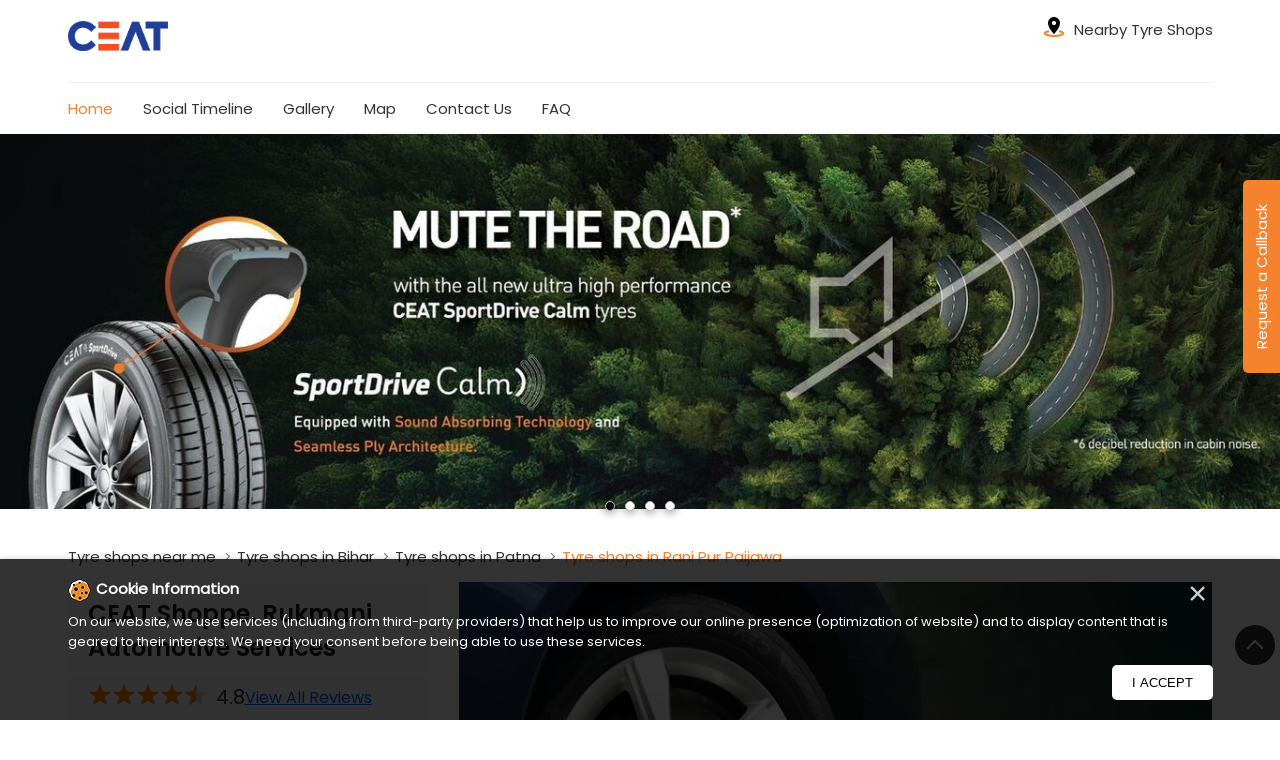

--- FILE ---
content_type: text/html; charset=UTF-8
request_url: https://tyreshop.ceat.com/ceat-shoppe-rukmani-automotive-services-rukmani-automotive-services-tyre-shop-rani-pur-paijawa-patna-107359/Home
body_size: 17985
content:

<!DOCTYPE html><html lang="en"> <head prefix="og: http://ogp.me/ns# fb: http://ogp.me/ns/fb# article: http://ogp.me/ns/article#"> <meta http-equiv="X-UA-Compatible" content="IE=edge" ><meta name="revisit-after" content="1 days" ><meta name="robots" content="index, follow" ><meta name="googlebot" content="index, follow" ><meta name="rating" content="general" ><meta name="resource-type" content="text/html" ><meta name="copyright" content="© Copyright 2023 CEAT Ltd." ><meta name="distribution" content="Global" ><meta http-equiv="Content-Type" content="text/html; charset=UTF-8" ><link rel="shortcut icon" type="image/png" href="https://cdn4.singleinterface.com/files/outlet/fav_icon/27684/ceat_fav_icon_png.png" ><link rel="icon" type="image/png" href="https://cdn4.singleinterface.com/files/outlet/fav_icon/27684/ceat_fav_icon_png.png" ><meta name="Author" content="https://tyreshop.ceat.com/" ><meta name="Created By" content="CEAT" > <meta name="viewport" content="width=device-width, initial-scale=1.0, minimum-scale=1.0, user-scalable=yes"><title>CEAT Shoppe, Rukmani Automotive Services, Rani Pur Paijawa | Official tyre shop</title><meta name="description" content="Get accurate address, phone no, timings &amp; nearby Tyre Shops of CEAT Shoppe, Rukmani Automotive Services, Rani Pur Paijawa, Patna. Connect with us at +9182912896xx." ><meta name="keywords" content="CEAT Address, CEAT location, CEAT contact, CEAT phone number, CEAT Direction, CEAT Tyre Shop, CEAT website,Wheel Alignment Service,Wheel Shop,Tyre Manufacturer,Tyre Shop" > <meta name="geo.position" content="25.5836615; 85.20359879999999" > <meta name="geo.placename" content="CEAT, Rani Pur Paijawa, Patna" ><meta property="og:url" content="https://tyreshop.ceat.com/ceat-shoppe-rukmani-automotive-services-rukmani-automotive-services-tyre-shop-rani-pur-paijawa-patna-107359/Home" ><meta property="og:type" content="article" ><meta property="fb:app_id" content="776354105718345" ><meta property="og:title" content="CEAT Shoppe, Rukmani Automotive Services, Rani Pur Paijawa | Official tyre shop" ><meta property="twitter:title" content="CEAT Shoppe, Rukmani Automotive Services, Rani Pur Paijawa | Official tyre shop" > <meta property="og:description" content="Get accurate address, phone no, timings &amp; nearby Tyre Shops of CEAT Shoppe, Rukmani Automotive Services, Rani Pur Paijawa, Patna. Connect with us at +9182912896xx." ><meta name="twitter:description" content="Get accurate address, phone no, timings &amp; nearby Tyre Shops of CEAT Shoppe, Rukmani Automotive Services, Rani Pur Paijawa, Patna. Connect with us at +9182912896xx."><meta http-equiv="x-dns-prefetch-control" content="on"><link href="https://tyreshop.ceat.com/" rel="dns-prefetch" ><link href="//cdn4.singleinterface.com" rel="dns-prefetch" ><link href="//cdn5.singleinterface.com" rel="dns-prefetch" ><link href="//cdn6.singleinterface.com" rel="dns-prefetch" ><link href="//maxcdn.bootstrapcdn.com" rel="dns-prefetch" ><link href="//www.google-analytics.com" rel="dns-prefetch" ><link href="//www.singleinterface.com" rel="dns-prefetch" ><link href="//graph.facebook.com" rel="dns-prefetch" ><link href="//fbexternal-a.akamaihd.net" rel="dns-prefetch" ><link href="//csi.gstatic.com" rel="dns-prefetch" ><link href="//fonts.googleapis.com" rel="dns-prefetch" ><link href="//maps.googleapis.com" rel="dns-prefetch" ><link href="//maps.gstatic.com" rel="dns-prefetch" ><link href="//tyreshop.ceat.com" rel="dns-prefetch" > <!-- <link rel="alternate" hreflang="" href="" > --> <!-- <link rel="alternate" hreflang="" href="" > --> <link rel="amphtml" href="https://tyreshop.ceat.com/ceat-shoppe-rukmani-automotive-services-rukmani-automotive-services-tyre-shop-rani-pur-paijawa-patna-107359/Home?htmlamp=1" > <link rel="canonical" href="https://tyreshop.ceat.com/ceat-shoppe-rukmani-automotive-services-rukmani-automotive-services-tyre-shop-rani-pur-paijawa-patna-107359/Home" > <style> img{ width: auto; height: auto; }</style> <link rel="stylesheet" href="https://tyreshop.ceat.com/VendorpageTheme/Enterprise/EThemeForMasterPro/css/bootstrap.min.css?v=7.32" > <link rel="stylesheet" href="https://tyreshop.ceat.com/VendorpageTheme/Enterprise/EThemeForMasterPro/css/slick.min.css?v=7.32" media="print" onload="this.media='all'"> <link rel="stylesheet" href="https://tyreshop.ceat.com/VendorpageTheme/Enterprise/EThemeForCeatIndiaUpdated/css/common.min.css?v=7.32" > <link rel="stylesheet" href="https://tyreshop.ceat.com/VendorpageTheme/Enterprise/EThemeForMasterPro/css/qrcode_master.min.css?v=7.32" media="print" onload="this.media='all'"> <link rel="stylesheet" href="https://tyreshop.ceat.com/VendorpageTheme/Enterprise/EThemeForMasterPro/css/cookie.min.css?v=7.32" media="print" onload="this.media='all'"> <link rel="stylesheet" href="https://tyreshop.ceat.com/VendorpageTheme/Enterprise/EThemeForMasterPro/css/qrcode_master.min.css?v=7.32" media="print" onload="this.media='all'"> <link rel="stylesheet" href="https://tyreshop.ceat.com/VendorpageTheme/Enterprise/EThemeForMasterPro/css/qrcode_master_updated.min.css?v=7.32" media="print" onload="this.media='all'"> <link rel="preload" as="image" href="https://cdn4.singleinterface.com/files/enterprise/coverphoto/27684/CALM-0-21-08-25-10-59-09.jpg"> <link rel="preload" as="image" href="https://cdn4.singleinterface.com/files/enterprise/coverphoto/27684/CrossDriveA-21-08-25-11-05-17.jpg"> <link rel="preload" as="image" href="https://cdn4.singleinterface.com/files/enterprise/coverphoto/27684/ShoppeWebBanne-21-08-25-11-06-38.jpg"> <link rel="preload" as="image" href="https://cdn4.singleinterface.com/files/enterprise/coverphoto/27684/ceat-06-11-25-12-51-01.jpg"> </head> <body class="home_page ethemeforceatindiaupdated"> <input type="hidden" name="data[cache_version]" id="id_cache_version"><nav class="navbar"> <div class="container"> <div class="navbar-header"> <a class="navbar-brand track_logo_event" target="_self" href="https://tyreshop.ceat.com" title="CEAT" data-event-click-text="logo" onclick="clickEventGa('home_page', 'brand_website', '107359')"> <img src="https://cdn4.singleinterface.com/files/outlet/logo/27684/ceat_logo_compressor_png.png" alt="CEAT Shoppe, Rukmani Automotive Services, Rani Pur Paijawa" data-track-event-name="logo" data-track-event-click="Logo click" width=133 height=39 > </a> </div> <ul class="upper-header-wr desktop-item"> <li> <a class = "nav-link" href="https://tyreshop.ceat.com/?lat=25.5836615&long=85.20359879999999" title="Nearby Tyre Shops" onclick="clickEventGa('home_page', 'storelocator', '107359')"> <span class="sprite-icon social-icon nearby"></span> <span>Nearby Tyre Shops</span></a> </li> </ul> </div> <div class="upper_header"> <div class="container upper_header_wrap"> <div class="mobile-trigger"> <span class="toggle"></span> </div> <div class="navbar-right nav-groups"> <div class="menu-toggle"> <span class="menu-close"></span> </div> <ul class="navber-links"> <li class="nav-item"> <a class="active nav-link" href="https://tyreshop.ceat.com/ceat-shoppe-rukmani-automotive-services-rukmani-automotive-services-tyre-shop-rani-pur-paijawa-patna-107359/Home"> <span>Home</span> </a> </li> <li class="nav-item"> <a class=" nav-link" href="https://tyreshop.ceat.com/ceat-shoppe-rukmani-automotive-services-rukmani-automotive-services-tyre-shop-rani-pur-paijawa-patna-107359/Timeline"> <span>Social Timeline</span> </a> </li> <li class="nav-item"> <a class="nav-link " href="https://tyreshop.ceat.com/ceat-shoppe-rukmani-automotive-services-rukmani-automotive-services-tyre-shop-rani-pur-paijawa-patna-107359/Photos-Videos" data-track-event-name="navigation_menu" data-track-event-click="Gallery"> <span>Gallery</span> </a> </li> <li class="nav-item"> <a onclick="clickEventGa('home_page', 'navigation_menu', '107359')" class="nav-link " href="https://tyreshop.ceat.com/ceat-shoppe-rukmani-automotive-services-rukmani-automotive-services-tyre-shop-rani-pur-paijawa-patna-107359/Map" data-track-event-name="navigation_menu" data-track-event-click="Map"> <span>Map</span> </a> </li> <li class="nav-item"> <a class="nav-link " href="https://tyreshop.ceat.com/ceat-shoppe-rukmani-automotive-services-rukmani-automotive-services-tyre-shop-rani-pur-paijawa-patna-107359/Contact-Us"> <span>Contact Us</span> </a> </li> <li class="nav-item"> <a class="nav-link faq-caps " href="https://tyreshop.ceat.com/ceat-shoppe-rukmani-automotive-services-rukmani-automotive-services-tyre-shop-rani-pur-paijawa-patna-107359/Home#home_faq"> <span>FAQ</span> </a> </li> <li class="nav-item resp"> <a class = "nav-link" href="https://tyreshop.ceat.com/?lat=25.5836615&long=85.20359879999999" title="Nearby Tyre Shops" onclick="clickEventGa('home_page', 'storelocator', '107359')"> <span class="sprite-icon social-icon nearby"></span> <span>Nearby Tyre Shops</span></a> </li> </ul> </div> </div> </div></nav> <main> <div class="lead-button-widget"><span class="lead-button-click">Request a Callback</span></div> <div class="leadform-wrapper"> <div class="container"> <div class="row"> <div class="leadform-wrap col-md-12 lead_modal " id="get-in-touch"> <div class="modal-content"> <input type="hidden" id="selected_category" name="selected_category" value = ""> <input type="hidden" id="vehicle_brand" name="vehicle_brand" value = ""> <input type="hidden" id="vehicle_model" name="vehicle_model" value =""> <button type="button" class="lead_popup_close" data-dismiss="modal" aria-label="Close"> <span aria-hidden="true">×</span> </button> <h3 class="card-heading"><span class="line-behind">Request a Call Back</span></h3> <form action="/enterprises/sendContactUsEmail" class="query-form" id="sendMailToBusinessOwnerLead" method="post" accept-charset="utf-8"><div style="display:none;"><input type="hidden" name="_method" value="POST"></div> <div class='successMsgToBusinessOwnerLead' style="display: none;"></div> <div class='errorMsgToBusinessOwnerLead' style="display: none;"></div> <input type="hidden" name="url_alias" value="ceat-shoppe-rukmani-automotive-services-rukmani-automotive-services-tyre-shop-rani-pur-paijawa-patna-107359" id="url_alias"><input type="hidden" name="themeDir" value="EThemeForCeatIndiaUpdated" id="themeDir"><input type="hidden" name="lead_form_type" value="queries_with_product_purpose_with_search_modal" id="lead_form_type"> <ul class="lead-form list-unstyled"> <li> <fieldset> <label>Name<sup>*</sup></label> <input name="name" id="name" placeholder="Enter your name" maxlength="50" data-adobe-track-event-name-blur="TRACK_EVENT_INPUT_FIELD_INTERACTION" data-track-event-uid="N/A" data-track-event-component="Get In Touch" type="text"> <div class="errorMsg " style="display: none;"></div> </fieldset> <fieldset> <label>Phone<sup>*</sup></label> <input name="phone_number" id="sendMailToBusinessOwnerPhoneNumber" placeholder="Enter your phone no" maxlength="10" data-adobe-track-event-name-blur="TRACK_EVENT_INPUT_FIELD_INTERACTION" data-track-event-uid="N/A" data-track-event-component="Get In Touch" type="tel"> <div class="errorMsg " style="display: none;"></div> </fieldset> </li> <li> <fieldset> <label>Email<sup>*</sup></label> <input name="email" id="email" placeholder="Enter your email" maxlength="100" data-adobe-track-event-name-blur="TRACK_EVENT_INPUT_FIELD_INTERACTION" data-track-event-uid="N/A" data-track-event-component="Get In Touch" type="email"> <div class="errorMsg " style="display: none;"></div> </fieldset> <fieldset> <label>Vehicle Type<sup>*</sup></label> <select name="applied_for" aria-label="product" id="saveCustomLeadCity" class="select__in" onchange="changeVehicleType(this)" data-adobe-track-event-name-blur="TRACK_EVENT_INPUT_FIELD_INTERACTION" data-track-event-uid="N/A" data-track-event-component="Get In Touch"><option value="">Select Vehicle</option><option value="SportDrive">SportDrive</option><option value="SecuraDrive">SecuraDrive</option><option value="CrossDrive AT">CrossDrive AT</option><option value="SecuraDrive SUV">SecuraDrive SUV</option><option value="EnergyDrive EV">EnergyDrive EV</option></select> <div class="errorMsg " style="display: none;"></div> </fieldset> <fieldset> <label>Vehicle Make & Model</label> <div class="search-input-icon-group"> <input name="search" id="search_vehicleInput" placeholder="Search" maxlength="50" onkeyup="getVehicleModal(this)" disabled="disabled" data-adobe-track-event-name-blur="TRACK_EVENT_INPUT_FIELD_INTERACTION" data-track-event-uid="N/A" data-track-event-component="Get In Touch" type="text"> <div class="errorMsg search-icon" style="display: none;"></div> <div class="search-icon-img"> <img alt = "Seach Icon" src="https://tyreshop.ceat.com/VendorpageTheme/Enterprise/EThemeForCeatIndiaUpdated/images/search-icon.svg"> </div> </div> <div id="vehicleList" class="vehicle-list"></div> </fieldset> <fieldset> <label>PIN Code</label> <input name="pincode" class="lead_input" id="pincode" placeholder="Enter PIN Code" maxlength="100" type="text"> <div class="errorMsg " style="display: none;"></div> </fieldset> </li> <li class="lead-action"> <input name="submit" class="submitBtn submitBtnLead" onclick="clickEventGa(&#039;home_page&#039;, &#039;lead_form_submit&#039;, &#039;107359&#039;)" type="submit" value="SUBMIT"> </li> <li class="lead-widget"> <p>By clicking on Submit, you agree to our <a href="https://www.ceat.com/terms-condition.html?utm_source=branch_locator&utm_medium=external_link" class="link" target="_blank" onclick="clickEventGa('home_page', 'external_link', '107359')" rel="noopener"> <span>Terms & Conditions</span> </a> and <a href="https://www.ceat.com/privacy-policy.html?utm_source=branch_locator&utm_medium=external_link" class="link" target="_blank" onclick="clickEventGa('home_page', 'external_link', '107359')" rel="noopener"> <span>Privacy Policy</span> </a></p> </li> </ul> </form> </div> </div> </div> </div> </div> <div class="section offer-area" id="ajax_cover_photo_view"> <div class=""> <div class="cover-banner-section gmc-banner-desktop "> <div class="slider_enterprise_banner_top"> <div> <a onclick="clickEventGa('home_page', 'cover_photo', '107359')" class="allcategories " href="https://www.ceat.com/" target='_blank'> <img fetchpriority="high" loading="eager" decoding="async" src="https://cdn4.singleinterface.com/files/enterprise/coverphoto/27684/CALM-0-21-08-25-10-59-09.jpg" data-adobe-track-event-name="TRACK_EVENT_BANNER_INTERACTION" data-track-event-component="Banner" data-track-event-uid="N/A" alt="Mute the Road" title="Mute the Road" width=1366 height=424 > </a> </div> <div> <a onclick="clickEventGa('home_page', 'cover_photo', '107359')" class="allcategories " href="https://www.ceat.com/" target='_blank'> <img fetchpriority="high" loading="eager" decoding="async" src="https://cdn4.singleinterface.com/files/enterprise/coverphoto/27684/CrossDriveA-21-08-25-11-05-17.jpg" data-adobe-track-event-name="TRACK_EVENT_BANNER_INTERACTION" data-track-event-component="Banner" data-track-event-uid="N/A" alt="Crafted for all Terrains" title="Crafted for all Terrains" width=1366 height=424 > </a> </div> <div> <a onclick="clickEventGa('home_page', 'cover_photo', '107359')" class="allcategories " href="https://www.ceat.com/" target='_blank'> <img fetchpriority="high" loading="eager" decoding="async" src="https://cdn4.singleinterface.com/files/enterprise/coverphoto/27684/ShoppeWebBanne-21-08-25-11-06-38.jpg" data-adobe-track-event-name="TRACK_EVENT_BANNER_INTERACTION" data-track-event-component="Banner" data-track-event-uid="N/A" alt="One Stop Solution for all tyre needs" title="One Stop Solution for all tyre needs" width=1366 height=424 > </a> </div> <div> <img fetchpriority="high" loading="eager" decoding="async" src="https://cdn4.singleinterface.com/files/enterprise/coverphoto/27684/ceat-06-11-25-12-51-01.jpg" data-adobe-track-event-name="TRACK_EVENT_BANNER_INTERACTION" data-track-event-component="Banner" data-track-event-uid="N/A" alt="Mute the Road" title="Mute the Road" width=1366 height=424 > </div> </div></div> <!-- responsive banner --> <div class="cover-banner-section gmc-banner-responsive"> <div class="slider_enterprise_banner_top" id="banner_carousel_bs_res"> <div> <a onclick="clickEventGa('home_page', 'cover_photo', '107359')" class="allcategories " href="https://www.ceat.com/" target='_blank'> <img fetchpriority="high" loading="eager" decoding="async" src="https://cdn4.singleinterface.com/files/enterprise/coverphoto/27684/CALM-0-21-08-25-10-59-09.jpg" data-adobe-track-event-name="TRACK_EVENT_BANNER_INTERACTION" data-track-event-component="Banner" data-track-event-uid="N/A" alt="Mute the Road" title="Mute the Road" width=1366 height=424 > </a> </div> <div> <a onclick="clickEventGa('home_page', 'cover_photo', '107359')" class="allcategories " href="https://www.ceat.com/" target='_blank'> <img fetchpriority="high" loading="eager" decoding="async" src="https://cdn4.singleinterface.com/files/enterprise/coverphoto/27684/CrossDriveA-21-08-25-11-05-17.jpg" data-adobe-track-event-name="TRACK_EVENT_BANNER_INTERACTION" data-track-event-component="Banner" data-track-event-uid="N/A" alt="Crafted for all Terrains" title="Crafted for all Terrains" width=1366 height=424 > </a> </div> <div> <a onclick="clickEventGa('home_page', 'cover_photo', '107359')" class="allcategories " href="https://www.ceat.com/" target='_blank'> <img fetchpriority="high" loading="eager" decoding="async" src="https://cdn4.singleinterface.com/files/enterprise/coverphoto/27684/ShoppeWebBanne-21-08-25-11-06-38.jpg" data-adobe-track-event-name="TRACK_EVENT_BANNER_INTERACTION" data-track-event-component="Banner" data-track-event-uid="N/A" alt="One Stop Solution for all tyre needs" title="One Stop Solution for all tyre needs" width=1366 height=424 > </a> </div> <div> <img fetchpriority="high" loading="eager" decoding="async" src="https://cdn4.singleinterface.com/files/enterprise/coverphoto/27684/ceat-06-11-25-12-51-01.jpg" data-adobe-track-event-name="TRACK_EVENT_BANNER_INTERACTION" data-track-event-component="Banner" data-track-event-uid="N/A" alt="Mute the Road" title="Mute the Road" width=1366 height=424 > </div> </div> </div> </div> </div> <div class="breadcrumb-wrapper header-breadcrumb"> <div class="container"> <div class="row"> <div class="col-md-12"> <ol id="breadcrumb" class="list-unstyled breadcrumb"> <li class="breadcrumb-item"> <a class="ga-id breadcrumb_text_class" href="https://tyreshop.ceat.com/?lat=25.5836615&long=85.20359879999999" title="Tyre shops near me" data-page-name="home_page" data-ga-type="storelocator" data-outlet-id="107359" onclick="clickEventGa('home_page', 'bd_storelocator', '107359')"> <span>Tyre shops near me</span> </a> </li> <li class="breadcrumb-item"> <a data-page-name="home_page" title="Tyre shops in Bihar" data-ga-type="state" data-outlet-id="107359" class="state-link ga-id breadcrumb_text_class" onclick="clickEventGa('home_page', 'bd_state', '107359')" href="https://tyreshop.ceat.com/location/bihar"> <span>Tyre shops in Bihar</span> </a> </li> <li class="breadcrumb-item"> <a data-page-name="home_page" title="Tyre shops in Patna" data-ga-type="city" data-outlet-id="107359" class="state-link ga-id breadcrumb_text_class" onclick="clickEventGa('home_page', 'bd_city', '107359')" href="https://tyreshop.ceat.com/location/bihar/patna"> <span>Tyre shops in Patna</span> </a> </li> <li class="breadcrumb-item active" aria-current="page"> <span>Tyre shops in Rani Pur Paijawa</span> </li> </ol> </div> </div> </div></div> <div class=" section intro-section"> <div class="container "> <div class="row"> <div class="col-md-4 col-block"> <input type="hidden" id="prv" value="https://tyreshop.ceat.com/VendorpageTheme/Enterprise/EThemeForCeatIndiaUpdated/images/prevew.png" ><input type="hidden" id="nx" value="https://tyreshop.ceat.com/VendorpageTheme/Enterprise/EThemeForCeatIndiaUpdated/images/next.png" > <div style="display: none;"> <span>25.5836615</span> <span>85.20359879999999</span> </div> <div class="intro"> <div class="card"> <h1 class="card-header heading" id="speakableIntro" title="CEAT - Rani Pur Paijawa, Patna"> CEAT Shoppe, Rukmani Automotive Services </h1> <div class="card-body" id="speakableIntroContent"> <ul class="list-unstyled info-group"> <div class="intro_card_rating_wrap"> <div class="card rating-card "> <div class="card-header"> <h3 class="sub-heading"> <span class="sprite-icon service-icon icn-rating"></span> <span class="title">Store Ratings</span> </h3> </div> <div class="card-body"> <ul class="list-unstyled rating"> <li><span class="rating-star rating_full"></span></li><li><span class="rating-star rating_full"></span></li><li><span class="rating-star rating_full"></span></li><li><span class="rating-star rating_full"></span></li><li><span class="rating-star rating_half"></span></li> <li><span class="rating_text">4.8</span></li> </ul> </div> </div> <div class="review-action"> <a class="btn" href="https://search.google.com/local/reviews?placeid=ChIJEzPVgpeh8jkRApaMAOSLC9g" target="_blank" title="View all reviews on our Google Plus page" onclick="clickEventGa('home_page', 'view_all_review', '107359')">View All Reviews</a> </div> </div> <li class="info-card info-business"> <span class="info-icon"> <span class="sprite-icon intro-icon icn-business"></span> </span> <div class="info-text"> <span> Rukmani Automotive Services</span> </div> </li> <li class="info-card info-address"> <span class="info-icon"> <span class="sprite-icon intro-icon icn-address"></span> </span> <div class="info-text"> <span>Zero Mile, NH 30</span><br><span><span>Rani Pur Paijawa</span></span><br><span class='merge-in-next'><span>Patna</span><span> - </span><span>800008</span></span> </div> </li> <li class="info-card info-landmark"> <span class="info-icon"> <span class="sprite-icon intro-icon icn-landmark"></span> </span> <div class="info-text manage-space"> Near VRL logistics </div> </li> <li class="info-card call-us"> <span class="info-icon"> <span class="sprite-icon intro-icon icn-phone"></span> </span> <div class="info-text"> <a href="tel:+918291289622" onclick="clickEventGa('home_page', 'click_to_call', '107359')"> +918291289622 </a> </div> </li> <li class="info-card info-card-timing" id="businesshouers"> <span class="info-icon"> <span class="sprite-icon intro-icon icn-time"></span> </span> <ul class="info-text list-unstyled"> <li class="store-clock intro-hours dropdown "> <span class="time_open arrow-btn">Opens at 09:30 AM</span> <ul class="dropdown-list"> <li> <span class="first-text">Fri</span> <span class="info-text">09:30 AM - 07:30 PM</span> </li> <li> <span class="first-text">Sat</span> <span class="info-text">09:30 AM - 07:30 PM</span> </li> <li> <span class="first-text">Sun</span> <span class="info-text">09:30 AM - 07:30 PM</span> </li> </ul> </li> </ul> </li> <li class="info-card call-direction"> <a href="tel:+918291289622" class="action-call action-icon" onclick="clickEventGa('home_page', 'click_to_call', '107359')"> <span class="sprite-icon cta-phone"></span> <span>Call</span> </a> <a href="https://maps.google.com/maps?cid=15567690348314269186" target="_blank" class="action-direction action-icon" onclick="clickEventGa('home_page', 'directions', '107359')"> <span class="sprite-icon cta-direction"></span> <span>Directions</span> </a> </li> </ul> </div> </div> </div> </div> <div class="col-md-8 col-block"> <div class="video_section"><div class="video_body"><a href="https://youtu.be/QDx3YQ5jo-U/" onclick="clickEventGa('SI_CONST_PAGE_ACTION_NAME', 'external_link', 'SI_OUTLET_ID')" class="video_link" target="_blank" rel="noopener"> <img src="https://cdn4.singleinterface.com/files/banner_images/27684/4116_1755588773_34761729162269Videos.jpg" alt="video_image" class="video_img" > </a></div></div> </div> </div> </div> </div> <div id="scrollTill"></div> <div class="section featured"> <div class="container"> <div class="row"> <div class="col-lg-12 featured-offers col-xl-12"> <div class="feature-product section-skin"> <h3 class="section-heading" id="speakableFeaturedProducts"> <span class="line-behind">Featured Product</span> </h3> <div class="tab-slides" id="speakableFeaturedProductsContent"> <div class="tab-container" id="tabResponsive"> <div class="tab-pane active" id="tabslide1"> <div id="collapse1" data-group="products" class="collapse show" data-parent="#tabResponsive"> <div class="custome-slick-arrow"> <span class="sprite-icon arrow-prev arrow-prev-feature_1"></span> <span class="sprite-icon arrow-next arrow-next-feature_1"></span> </div> <div class="list-unstyled slick-container feature-products js-featured-productF js-tablides" id="js-tabslide_1" data-arrow="1"> <div class="slide-item"> <div class="card"> <a class="card-link" rel="nofollow noopener noreferrer" href="https://www.ceat.com/car-tyres/sportdrive-tyres.html?utm_source=tyre+shop_locator&amp;utm_medium=feature_products" target="_blank" onclick="clickEventGa('home_page', 'featured_buy_online_url', '107359')" data-product="SportDrive" data-track-event-click="SportDrive" data-track-event-product="SportDrive" title="SportDrive"> <img loading="lazy" class="card-img-top" src="https://cdn4.singleinterface.com/files/banner_images/27684/5382_1760619998_Image1.png" alt="SportDrive" title="SportDrive" data-product="SportDrive" width=290 height=225 > </a> <div class="card-container"> <div class="card-body"> <p class="card-text jsReadMoreLess" title="SportDrive">SportDrive</p> </div> <div class="card-footer cta-btn"> <a class="cm-view-details" rel="nofollow noopener noreferrer" href="https://www.ceat.com/car-tyres/sportdrive-tyres.html?utm_source=tyre+shop_locator&utm_medium=feature_products" target="_blank" title="SportDrive" onclick="clickEventGa('home_page', 'featured_buy_online_url', '107359')" data-adobe-track-event-name="TRACK_EVENT_CTA_INTERACTION" data-track-event-uid="N/A" data-track-event-component="Explore our products" data-track-event-title="SportDrive" data-track-event-click="View More" data-track-event-product="SportDrive"> View More </a> </div> </div> </div> </div> <div class="slide-item"> <div class="card"> <a class="card-link" rel="nofollow noopener noreferrer" href="https://www.ceat.com/car-tyres/securadrive-tyres.html?utm_source=tyre+shop_locator&amp;utm_medium=feature_products" target="_blank" onclick="clickEventGa('home_page', 'featured_buy_online_url', '107359')" data-product="SecuraDrive" data-track-event-click="SecuraDrive" data-track-event-product="SecuraDrive" title="SecuraDrive"> <img loading="lazy" class="card-img-top" src="https://cdn4.singleinterface.com/files/banner_images/27684/3601_1760619998_image2.png" alt="SecuraDrive" title="SecuraDrive" data-product="SecuraDrive" width=290 height=225 > </a> <div class="card-container"> <div class="card-body"> <p class="card-text jsReadMoreLess" title="SecuraDrive">SecuraDrive</p> </div> <div class="card-footer cta-btn"> <a class="cm-view-details" rel="nofollow noopener noreferrer" href="https://www.ceat.com/car-tyres/securadrive-tyres.html?utm_source=tyre+shop_locator&utm_medium=feature_products" target="_blank" title="SecuraDrive" onclick="clickEventGa('home_page', 'featured_buy_online_url', '107359')" data-adobe-track-event-name="TRACK_EVENT_CTA_INTERACTION" data-track-event-uid="N/A" data-track-event-component="Explore our products" data-track-event-title="SecuraDrive" data-track-event-click="View More" data-track-event-product="SecuraDrive"> View More </a> </div> </div> </div> </div> <div class="slide-item"> <div class="card"> <a class="card-link" rel="nofollow noopener noreferrer" href="https://www.ceat.com/car-tyres/crossdrive-tyres.html?utm_source=tyre+shop_locator&amp;utm_medium=feature_products" target="_blank" onclick="clickEventGa('home_page', 'featured_buy_online_url', '107359')" data-product="CrossDrive AT" data-track-event-click="CrossDrive AT" data-track-event-product="CrossDrive AT" title="CrossDrive AT"> <img loading="lazy" class="card-img-top" src="https://cdn4.singleinterface.com/files/banner_images/27684/5789_1760619998_image3.png" alt="CrossDrive AT" title="CrossDrive AT" data-product="CrossDrive AT" width=290 height=225 > </a> <div class="card-container"> <div class="card-body"> <p class="card-text jsReadMoreLess" title="CrossDrive AT">CrossDrive AT</p> </div> <div class="card-footer cta-btn"> <a class="cm-view-details" rel="nofollow noopener noreferrer" href="https://www.ceat.com/car-tyres/crossdrive-tyres.html?utm_source=tyre+shop_locator&utm_medium=feature_products" target="_blank" title="CrossDrive AT" onclick="clickEventGa('home_page', 'featured_buy_online_url', '107359')" data-adobe-track-event-name="TRACK_EVENT_CTA_INTERACTION" data-track-event-uid="N/A" data-track-event-component="Explore our products" data-track-event-title="CrossDrive AT" data-track-event-click="View More" data-track-event-product="CrossDrive AT"> View More </a> </div> </div> </div> </div> <div class="slide-item"> <div class="card"> <a class="card-link" rel="nofollow noopener noreferrer" href="https://www.ceat.com/car-tyres/securadrive-suv-tyres.html?utm_source=tyre+shop_locator&amp;utm_medium=feature_products" target="_blank" onclick="clickEventGa('home_page', 'featured_buy_online_url', '107359')" data-product="SecuraDrive SUV" data-track-event-click="SecuraDrive SUV" data-track-event-product="SecuraDrive SUV" title="SecuraDrive SUV"> <img loading="lazy" class="card-img-top" src="https://cdn4.singleinterface.com/files/banner_images/27684/4414_1760619998_Image5.png" alt="SecuraDrive SUV" title="SecuraDrive SUV" data-product="SecuraDrive SUV" width=290 height=225 > </a> <div class="card-container"> <div class="card-body"> <p class="card-text jsReadMoreLess" title="SecuraDrive SUV">SecuraDrive SUV</p> </div> <div class="card-footer cta-btn"> <a class="cm-view-details" rel="nofollow noopener noreferrer" href="https://www.ceat.com/car-tyres/securadrive-suv-tyres.html?utm_source=tyre+shop_locator&utm_medium=feature_products" target="_blank" title="SecuraDrive SUV" onclick="clickEventGa('home_page', 'featured_buy_online_url', '107359')" data-adobe-track-event-name="TRACK_EVENT_CTA_INTERACTION" data-track-event-uid="N/A" data-track-event-component="Explore our products" data-track-event-title="SecuraDrive SUV" data-track-event-click="View More" data-track-event-product="SecuraDrive SUV"> View More </a> </div> </div> </div> </div> <div class="slide-item"> <div class="card"> <a class="card-link" rel="nofollow noopener noreferrer" href="https://www.ceat.com/campaign/car-tyres/energy-drive.html?utm_source=tyre+shop_locator&amp;utm_medium=feature_products" target="_blank" onclick="clickEventGa('home_page', 'featured_buy_online_url', '107359')" data-product="EnergyDrive EV" data-track-event-click="EnergyDrive EV" data-track-event-product="EnergyDrive EV" title="EnergyDrive EV"> <img loading="lazy" class="card-img-top" src="https://cdn4.singleinterface.com/files/banner_images/27684/8341_1760619998_imgae4.png" alt="EnergyDrive EV" title="EnergyDrive EV" data-product="EnergyDrive EV" width=290 height=225 > </a> <div class="card-container"> <div class="card-body"> <p class="card-text jsReadMoreLess" title="EnergyDrive EV">EnergyDrive EV</p> </div> <div class="card-footer cta-btn"> <a class="cm-view-details" rel="nofollow noopener noreferrer" href="https://www.ceat.com/campaign/car-tyres/energy-drive.html?utm_source=tyre+shop_locator&utm_medium=feature_products" target="_blank" title="EnergyDrive EV" onclick="clickEventGa('home_page', 'featured_buy_online_url', '107359')" data-adobe-track-event-name="TRACK_EVENT_CTA_INTERACTION" data-track-event-uid="N/A" data-track-event-component="Explore our products" data-track-event-title="EnergyDrive EV" data-track-event-click="View More" data-track-event-product="EnergyDrive EV"> View More </a> </div> </div> </div> </div> </div> </div> </div> </div> </div> </div> </div> </div> </div> </div><section class="review_ratings_and_tyreofmonth"> <div class="container"> <div class="row"> <div class="col-lg-4 col-md-12 col-sm-12"> <div class="card qr-code-sec updated-qr-wrapper"> <div class="card-header"> <h3 class="sub-heading"> <span class="sprite-icon service-icon icn-qr-code"></span> <span class="title">Discover More With Us</span> </h3> </div> <div class="card-body"> <div class="qrcode-box-wrapper lazy-loader jsLazyQR"> <div class="loader-ui" data-text="Loading QR..."><div class="loader-ui-el"></div></div> <div class="qrcode-box d-none"> <div class="qr-box" data-toggle="qr-modal" data-target="#updated-qr-modal" onclick="clickEventGa('home_page', 'qr_code_enlarge', '107359')"><div id="qr-canvas"></div></div> <div class="qr-box"> <div class="qr-code-infotext"> <div class="title">Tell us about your experience. <br> Scan this QR code to discover more with us.</div> <a rel="nofollow noindex" onclick="clickEventGa('home_page', 'qr_code_download', '107359')" href="https://tyreshop.ceat.com/downloadqrcode/Mjc2ODQ=/MTA3MzU5" target="blank" class="btn download-qr" style="background-color: #006fba;"> Download QR </a> </div> </div> <div class="qr-box"> <div class="qrsub-title modal-trigger"> <span class="sprite-icon icn-enlagre qr-modal-trigger" data-toggle="qr-modal" data-target="#updated-qr-modal" onclick="clickEventGa('home_page', 'qr_code_enlarge', '107359')"></span> <span>Click on QR code to enlarge.</span> </div> </div> </div> </div></div></div> </div> <div class="col-lg-8 col-md-12 col-sm-12"> <div class="rating-wrapper"> <div class="card rating-card dyn_with_review"> <div class="card-header"> <h3 class="sub-heading"> <span class="sprite-icon service-icon icn-rating"></span> <span class="title">Ratings & Reviews</span> </h3> </div> <div class="card-body"> <ul class="list-unstyled rating"> <li><span class="rating-star rating_full"></span></li><li><span class="rating-star rating_full"></span></li><li><span class="rating-star rating_full"></span></li><li><span class="rating-star rating_full"></span></li><li><span class="rating-star rating_half"></span></li> <li><span class="rating_text">4.8</span></li> </ul> </div> </div> <div class="card rating-section"> <div class="card-body review"> <ul class="list-unstyled review-list"> <li class="review-list-item"> <div class="review-user">Ramesh Kumar</div> <div class="review-time"> <span class="mini-heading">Posted on</span><strong>:</strong> <span class="posted-time">27-12-2025</span> </div> <div class="review-rated"> <span class="mini-heading">Rated</span> <ul class="list-unstyled rating"> <li><span class="rating-star rating_full"></span></li><li><span class="rating-star rating_full"></span></li><li><span class="rating-star rating_full"></span></li><li><span class="rating-star rating_full"></span></li><li><span class="rating-star rating_full"></span></li> <li><span class="rating_text">5</span></li> </ul> </div> <p class="rated-text">Best tyre and wheel care services</p> </li> <li class="review-list-item"> <div class="review-user">Upander Sha</div> <div class="review-time"> <span class="mini-heading">Posted on</span><strong>:</strong> <span class="posted-time">16-12-2025</span> </div> <div class="review-rated"> <span class="mini-heading">Rated</span> <ul class="list-unstyled rating"> <li><span class="rating-star rating_full"></span></li><li><span class="rating-star rating_full"></span></li><li><span class="rating-star rating_full"></span></li><li><span class="rating-star rating_full"></span></li><li><span class="rating-star rating_full"></span></li> <li><span class="rating_text">5</span></li> </ul> </div> <p class="rated-text">(Translated by Google) Best Tyre Shop
(Original)
बेस्ट टायर शॉप</p> </li> </ul> </div> </div> <div class="card"> <div class="card-body review review-submit"> <ul class="list-unstyled review-list"> <li class="review-action"> <a onclick="clickEventGa('home_page', 'submit_your_review', '107359')" rel="nofollow noindex" class="btn btn-o-primary" title="Submit your review on our Google Plus page" target="_blank" href="https://search.google.com/local/writereview?placeid=ChIJEzPVgpeh8jkRApaMAOSLC9g" data-track-event-click="Submit a Review">Submit a Review</a> <a class="btn float-right view-all" href="https://search.google.com/local/reviews?placeid=ChIJEzPVgpeh8jkRApaMAOSLC9g" target="_blank" title="View all reviews on our Google Plus page" onclick="clickEventGa('home_page', 'view_all_review', '107359')">View All</a> </li> </ul> </div> </div> </div> </div> </div> </div></section><div class="section about-wrap"> <div class="container"> <div class="row"> <div class="col-md-12"> <div class="about"> <h3 class="section-heading" id="speakableAbout"> <span class="line-behind">About CEAT</span> </h3> <div class="about-text widthoutoffers" id="speakableAboutContent"> <p> Mumbai head-quartered CEAT, the flagship company of the Rs 22,000-crore RPG Enterprises, was established in 1958. Today, CEAT is one of Indiaâ€™s leading tyre manufacturers and has strong presence in global markets. CEAT produces over 15 million tyres a year and offers the widest range of tyres to all segments and manufactures world-class radials for: heavy-duty trucks and buses, light commercial vehicles, earthmovers, forklifts, tractors, trailers, cars, motorcycles and scooters as well as auto-rickshaws.<br >The address of this tyre shop is Zero Mile, NH 30, Near VRL logistics, Rani Pur Paijawa, Patna, Bihar. </p> </div></div> </div> </div> </div></div><section class="section about-wrapper"> <div class="container"> <div class="row"> <div class="col-md-12"> <div class="card business-hours about-card"> <div class="card-header"> <h3 class="sub-heading" id="speakableBusinessHours"> <span class="sprite-icon service-icon icn-time"></span> <span class="title">Business Hours</span> </h3> </div> <div class="card-body" id="speakableBusinessHoursContent"> <div class="row"> <ul class="col-md-6 col-12 list-unstyled service-list"> <li class="info-card"> <span class="d-table-cell first-text">Mon</span> <span class="d-table-cell info-text ">09:30 AM - 07:30 PM</span> </li> <li class="info-card"> <span class="d-table-cell first-text">Tue</span> <span class="d-table-cell info-text ">09:30 AM - 07:30 PM</span> </li> <li class="info-card"> <span class="d-table-cell first-text">Wed</span> <span class="d-table-cell info-text ">09:30 AM - 07:30 PM</span> </li> <li class="info-card"> <span class="d-table-cell first-text">Thu</span> <span class="d-table-cell info-text ">09:30 AM - 07:30 PM</span> </li> </ul> <ul class="col-md-6 col-12 list-unstyled service-list"> <li class="info-card"> <span class="d-table-cell first-text">Fri</span> <span class="d-table-cell info-text ">09:30 AM - 07:30 PM</span> </li> <li class="info-card"> <span class="d-table-cell first-text">Sat</span> <span class="d-table-cell info-text ">09:30 AM - 07:30 PM</span> </li> <li class="info-card"> <span class="d-table-cell first-text">Sun</span> <span class="d-table-cell info-text ">09:30 AM - 07:30 PM</span> </li> </ul> </div> </div> </div> <div class="card other-store"> <div class="card-header"> <h3 class="sub-heading" id="speakableOtherStores"> <span class="sprite-icon service-icon icn-other"></span> <span class="title">Other Tyre Shops of CEAT</span> </h3> </div> <div class="card-body" id="speakableOtherStoresContent"> <ul class="list-unstyled service-list"> <li><span>CEAT tyre shops in</span> <a onclick="clickEventGa('home_page', 'state', '107359')" href="https://tyreshop.ceat.com/location/bihar"> Bihar </a> </li> <li><span>CEAT tyre shops in</span> <a onclick="clickEventGa('home_page', 'city', '107359')" href="https://tyreshop.ceat.com/location/bihar/patna"> Patna </a> </li> </ul> </div></div> <div class="card parking-option about-card"> <div class="card-header"> <h3 class="sub-heading" id="speakableParkingOptions"> <span class="sprite-icon service-icon icn-parking"></span> <span class="title">Parking Options</span> </h3> </div> <div class="card-body" id="speakableParkingOptionsContent"> <ul class="list-unstyled service-list"> <li> <span class="list-icon"></span> <span class="list-text">Free parking on site</span> </li> </ul> </div> </div> <div class="card payment-method about-card"> <div class="card-header"> <h3 class="sub-heading" id="speakablePaymentMethod"> <span class="sprite-icon service-icon icn-payment"></span> <span class="title">Payment Methods</span> </h3> </div> <div class="card-body" id="speakablePaymentMethodContent"> <ul class="list-unstyled service-list"> <li class="Cash"> <span class="list-icon"></span> <span class="list-text">Cash</span> </li> <li class="Cheque"> <span class="list-icon"></span> <span class="list-text">Cheque</span> </li> <li class="DebitCard"> <span class="list-icon"></span> <span class="list-text">Debit Card</span> </li> <li class="MasterCard"> <span class="list-icon"></span> <span class="list-text">Master Card</span> </li> <li class="OnlinePayment"> <span class="list-icon"></span> <span class="list-text">Online Payment</span> </li> <li class="Visa"> <span class="list-icon"></span> <span class="list-text">Visa</span> </li> </ul> </div> </div> <div class="card category"> <div class="card-header"> <h3 class="sub-heading" id="speakableCategories"> <span class="sprite-icon service-icon icn-categories"></span> <span class="title"> Categories</span> </h3> </div> <div class="card-body" id="speakableCategoriesContent"> <span class="badge badge-pill badge-light">Wheel Alignment Service</span> <span class="badge badge-pill badge-light">Wheel Shop</span> <span class="badge badge-pill badge-light">Tyre Manufacturer</span> <span class="badge badge-pill badge-light">Tyre Shop</span> </div> </div> </div> </div> <!-- <div class="row"> <div class="col-md-12"> </div> </div> --> </div></section> <div class="section timeline-wrapper"> <div class="container"> <div class="row"> <div class="col-sm-12"> <h3 class="section-heading" id="speakableTimeline"><span class="line-behind">Social Timeline</span></h3> <div class="card-columns timeline-cards" id="speakableTimelineContent"> <div class="card social-icon-pintlink"> <div class="timeline-media"> <a rel="nofollow noopener noreferrer" href="https://www.facebook.com/162296862555_1293884679440526" data-track-event-name="social_timeline_interaction" data-adobe-track-event-name="TRACK_EVENT_TIMELINE_CTA_CLICK" data-track-event-uid="N/A" data-track-event-component="Social Timeline" data-track-event-title="N/A" data-track-event-click="Q3 marked a strong performance driven by growth across segments, healthy domestic demand, and improved margins. Consolidated revenue stood at 4,157 crore, up 26 YoY, with EBITDA margin at 13.7 and net profit of 155 crore" target="_blank" title="Q3 marked a strong performance driven by growth across segments, healthy domestic demand, and improved margins. Consolidated revenue stood at 4,157 crore, up 26 YoY, with EBITDA margin at 13.7 and net profit of 155 crore"> <img class="card-img-top" width="300" height="300" src="https://tyreshop.ceat.com/VendorpageTheme/Enterprise/EThemeForCeatIndiaUpdated/images/loader.gif" data-src="https://singleinterface-timeline-images.s3.ap-south-1.amazonaws.com/images/27684/fb_post_27684_2026_01_21_00_00_33_162296862555_1293884679440526.jpg" data-src-retina="https://singleinterface-timeline-images.s3.ap-south-1.amazonaws.com/images/27684/fb_post_27684_2026_01_21_00_00_33_162296862555_1293884679440526.jpg" alt="Q3 marked a strong performance driven by growth across segments, healthy domestic demand, and improved margins" title="Q3 marked a strong performance driven by growth across segments, healthy domestic demand, and improved margins. Consolidated revenue stood at 4,157 crore, up 26 YoY, with EBITDA margin at 13.7 and net profit of 155 crore" data-track-event-name="social_timeline_interaction" data-track-event-click="Q3 marked a strong performance driven by growth across segments, healthy domestic demand, and improved margins. Consolidated revenue stood at 4,157 crore, up 26 YoY, with EBITDA margin at 13.7 and net profit of 155 crore" data-adobe-track-event-name="TRACK_EVENT_TIMELINE_CTA_CLICK" data-track-event-uid="N/A" data-track-event-component="Social Timeline" data-track-event-title="N/A" data-track-event-section-title="Social Timeline" data-track-event-sub-section-title="NA" data-track-event-target-link="https://www.facebook.com/162296862555_1293884679440526" > <span class="overlay-img"> <img width="50" height="70" src="https://tyreshop.ceat.com/VendorpageTheme/Enterprise/EThemeForCeatIndiaUpdated/images/play-icon.png" data-src="https://tyreshop.ceat.com/VendorpageTheme/Enterprise/EThemeForCeatIndiaUpdated/images/play-icon.png" data-src-retina="https://tyreshop.ceat.com/VendorpageTheme/Enterprise/EThemeForCeatIndiaUpdated/images/play-icon.png" alt="Play this video on facebook" title="Play this video on facebook" data-track-event-click="Play this video on facebook" onclick="clickEventGa('home_page', 'timeline_play_button', '107359')" data-track-event-section-title="Social Timeline" data-track-event-sub-section-title="NA" data-track-event-target-link="https://www.facebook.com/162296862555_1293884679440526"> </span> </a> <div class="overlay-content"></div> </div> <div class="card-body"> <p class="card-text"> <span class="timeline-message" data-timeline-id="timeline-id-615896" data-feeds-type ="Facebook" data-timeline-detail-page-link="https://tyreshop.ceat.com/ceat-shoppe-rukmani-automotive-services-rukmani-automotive-services-tyre-shop-rani-pur-paijawa-patna-107359/TimelineDetails/615896" data-redirect-third-party="" data-track-event-section-title="Social Timeline" data-track-event-name="social_timeline_interaction" data-track-event-sub-section-title="NA" data-adobe-track-event-name="TRACK_EVENT_TIMELINE_CTA_CLICK" data-track-event-uid="N/A" data-track-event-component="Social Timeline" data-track-event-title="N/A" data-track-event-click="Q3 marked a strong performance driven by growth across segments, healthy domestic demand, and improved margins. Consolidated revenue stood at ₹4,157 crore, up 26% YoY, with EBITDA margin at 13.7% and net profit of ₹155 crore. Stable input costs and operating leverage supported profitability, while disciplined capex continued to strengthen long-term growth.
With emerging opportunities in international markets, the positive momentum is expected to continue into the coming quarters.
[Q3 Results, This is RPG, CEAT]"> Q3 marked a strong performance driven by growth across segments, healthy domestic demand, and improved margins. Consolidated revenue stood at ₹4,157 crore, up 26% YoY, with EBITDA margin at 13.7% and net profit of ₹155 crore. Stable input costs and operating leverage supported profitability, while disciplined capex continued to strengthen long-term growth.
With emerging opportunities in international markets, the positive momentum is expected to continue into the coming quarters.
[Q3 Results, This is RPG, CEAT] </span> <span class="hashtags"> </span> </p> <div class="post-time"> <span>Posted On:</span> <span>20 Jan 2026 3:59 PM</span> </div> <div class="timeline-share"> <div class="jssocials"> <div class="jssocials-shares"> <div class="jssocials-share"> <a href="https://www.shareaholic.com/api/share/?v=2&apitype=1&apikey=30d081a8c9fac908c376e9c37db6fded&service=5&media_link=https://singleinterface-timeline-images.s3.ap-south-1.amazonaws.com/images/27684/fb_post_27684_2026_01_21_00_00_33_162296862555_1293884679440526.jpg&link=https%3A%2F%2Ftyreshop.ceat.com%2Fceat-shoppe-rukmani-automotive-services-rukmani-automotive-services-tyre-shop-rani-pur-paijawa-patna-107359%2FTimelineDetails%2F615896&source=store_locator&tags=" target="_blank"> <img src="https://tyreshop.ceat.com/VendorpageTheme/Enterprise/EThemeForCeatIndiaUpdated/images/fb_social.png" alt="Facebook" width="21" height="19" data-track-event-name="social_timeline_interaction" data-track-event-click="Facebook" data-track-event-section-title="Social Timeline" data-track-event-sub-section-title="NA" data-adobe-track-event-name="TRACK_EVENT_SOCIAL_MEDIA_ICON_CLICK" data-track-event-uid="N/A" data-track-event-component="Social Timeline" data-track-event-title="N/A"> </a> </div> <div class="jssocials-share"> <a href="https://www.shareaholic.com/api/share/?v=2&apitype=1&apikey=30d081a8c9fac908c376e9c37db6fded&service=88&title=Q3+marked+a+strong+performance+driven+by+growth+across+segments%2C+healthy+domestic+demand%2C+and+improved+margins.%0A%0A+Consolidated+revenue+stood+at+%E2%82%B94%2C157+crore%2C+up+26%25+YoY%2C+with+EBITDA+margin+at+13.7%25+and+net+profit+of+%E2%82%B9155+crore.+Stable+input+costs+and+operating+leverage+supported+profitability%2C+while+disciplined+capex+continued+to+strengthen+long-term+growth.+%0A%0AWith+emerging+opportunities+in+international+markets%2C+the+positive+momentum+is+expected+to+continue+into+the+coming+quarters.%0A%0A%5BQ3+Results%2C+This+is+RPG%2C+CEAT%5D&link=https%3A%2F%2Ftyreshop.ceat.com%2Fceat-shoppe-rukmani-automotive-services-rukmani-automotive-services-tyre-shop-rani-pur-paijawa-patna-107359%2FTimelineDetails%2F615896&source=store_locator&tags=" target="_blank"> <img src="https://tyreshop.ceat.com/VendorpageTheme/Enterprise/EThemeForCeatIndiaUpdated/images/linkedin_social.png" alt="LinkeDin" width="21" height="19" data-track-event-name="social_timeline_interaction" data-track-event-click="Linkedin" data-track-event-section-title="Social Timeline" data-track-event-sub-section-title="NA" data-adobe-track-event-name="TRACK_EVENT_SOCIAL_MEDIA_ICON_CLICK" data-track-event-uid="N/A" data-track-event-component="Social Timeline" data-track-event-title="N/A"> </a> </div> <div class="jssocials-share"> <a href="https://www.shareaholic.com/api/share/?v=2&apitype=1&apikey=30d081a8c9fac908c376e9c37db6fded&service=309&title=Q3+marked+a+strong+performance+driven+by+growth+across+segments%2C+healthy+domestic+demand%2C+and+improved+margins.%0A%0A+Consolidated+revenue+stood+at+%E2%82%B94%2C157+crore%2C+up+26%25+YoY%2C+with+EBITDA+margin+at+13.7%25+and+net+profit+of+%E2%82%B9155+crore.+Stable+input+costs+and+operating+leverage+supported+profitability%2C+while+disciplined+capex+continued+to+strengthen+long-term+growth.+%0A%0AWith+emerging+opportunities+in+international+markets%2C+the+positive+momentum+is+expected+to+continue+into+the+coming+quarters.%0A%0A%5BQ3+Results%2C+This+is+RPG%2C+CEAT%5D&link=https%3A%2F%2Ftyreshop.ceat.com%2Fceat-shoppe-rukmani-automotive-services-rukmani-automotive-services-tyre-shop-rani-pur-paijawa-patna-107359%2FTimelineDetails%2F615896&media_link=https%3A%2F%2Fsingleinterface-timeline-images.s3.ap-south-1.amazonaws.com%2Fimages%2F27684%2Ffb_post_27684_2026_01_21_00_00_33_162296862555_1293884679440526.jpg&source=store_locator&tags=" target="_blank"> <img src="https://tyreshop.ceat.com/VendorpageTheme/Enterprise/EThemeForCeatIndiaUpdated/images/pinterest_social.png" alt="Pinterest" width="21" height="19" data-track-event-name="social_timeline_interaction" data-track-event-click="Pinterest" data-track-event-section-title="Social Timeline" data-track-event-sub-section-title="NA" data-adobe-track-event-name="TRACK_EVENT_SOCIAL_MEDIA_ICON_CLICK" data-track-event-uid="N/A" data-track-event-component="Social Timeline" data-track-event-title="N/A"> </a> </div> <div class="jssocials-share"> <a href="https://www.shareaholic.com/api/share/?v=2&apitype=1&apikey=30d081a8c9fac908c376e9c37db6fded&service=7&templates%5Btwitter%5D%5Bbody%5D=Q3+marked+a+strong+performance+driven+by+growth+across+segments%2C+healthy+domestic+demand%2C+and+improved+margins.%0A%0A+Consolidated+revenue+stood+at+%E2%82%B94%2C157+crore%2C+up+26%25+YoY%2C+with+EBITDA+margin+at+13.7%25+and+net+profit+of+%E2%82%B9155+crore.+Stable+input+costs+and+operating+leverage+supported+profitability%2C+while+disciplined+capex+continued+to+strengthen+long-term+growth.+%0A%0AWith+emerging+opportunities+in+international+markets%2C+the+positive+momentum+is+expected+to+continue+into+the+coming+quarters.%0A%0A%5BQ3+Results%2C+This+is+RPG%2C+CEAT%5D&link=https%3A%2F%2Ftyreshop.ceat.com%2Fceat-shoppe-rukmani-automotive-services-rukmani-automotive-services-tyre-shop-rani-pur-paijawa-patna-107359%2FTimelineDetails%2F615896&media_link=https%3A%2F%2Fsingleinterface-timeline-images.s3.ap-south-1.amazonaws.com%2Fimages%2F27684%2Ffb_post_27684_2026_01_21_00_00_33_162296862555_1293884679440526.jpg&source=store_locator&tags=" target="_blank"> <img src="https://tyreshop.ceat.com/VendorpageTheme/Enterprise/EThemeForCeatIndiaUpdated/images/twitter_social.png" alt="Twitter" width="21" height="19" data-track-event-name="social_timeline_interaction" data-track-event-click="Twitter" data-track-event-section-title="Social Timeline" data-track-event-sub-section-title="NA" data-adobe-track-event-name="TRACK_EVENT_SOCIAL_MEDIA_ICON_CLICK" data-track-event-uid="N/A" data-track-event-component="Social Timeline" data-track-event-title="N/A"> </a> </div> <div class="jssocials-share"> <a href="https://www.shareaholic.com/api/share/?v=2&apitype=1&apikey=30d081a8c9fac908c376e9c37db6fded&service=974&title=Q3+marked+a+strong+performance+driven+by+growth+across+segments%2C+healthy+domestic+demand%2C+and+improved+margins.%0A%0A+Consolidated+revenue+stood+at+%E2%82%B94%2C157+crore%2C+up+26%25+YoY%2C+with+EBITDA+margin+at+13.7%25+and+net+profit+of+%E2%82%B9155+crore.+Stable+input+costs+and+operating+leverage+supported+profitability%2C+while+disciplined+capex+continued+to+strengthen+long-term+growth.+%0A%0AWith+emerging+opportunities+in+international+markets%2C+the+positive+momentum+is+expected+to+continue+into+the+coming+quarters.%0A%0A%5BQ3+Results%2C+This+is+RPG%2C+CEAT%5D&link=https%3A%2F%2Ftyreshop.ceat.com%2Fceat-shoppe-rukmani-automotive-services-rukmani-automotive-services-tyre-shop-rani-pur-paijawa-patna-107359%2FTimelineDetails%2F615896&media_link=https%3A%2F%2Fsingleinterface-timeline-images.s3.ap-south-1.amazonaws.com%2Fimages%2F27684%2Ffb_post_27684_2026_01_21_00_00_33_162296862555_1293884679440526.jpg&source=store_locator&tags=" target="_blank"> <img src="https://tyreshop.ceat.com/VendorpageTheme/Enterprise/EThemeForCeatIndiaUpdated/images/whats-app_social.png" alt="WhatsApp" width="21" height="19" data-track-event-name="social_timeline_interaction" data-track-event-click="WhatsApp" data-track-event-section-title="Social Timeline" data-track-event-sub-section-title="NA" data-adobe-track-event-name="TRACK_EVENT_SOCIAL_MEDIA_ICON_CLICK" data-track-event-uid="N/A" data-track-event-component="Social Timeline" data-track-event-title="N/A"> </a> </div> </div> </div> </div> </div> </div> <div class="card social-icon-pintlink"> <div class="timeline-media"> <a rel="nofollow noopener noreferrer" href="https://www.facebook.com/162296862555_1293101042852223" data-track-event-name="social_timeline_interaction" data-adobe-track-event-name="TRACK_EVENT_TIMELINE_CTA_CLICK" data-track-event-uid="N/A" data-track-event-component="Social Timeline" data-track-event-title="N/A" data-track-event-click="Dawn. Riders. Traditions. Magic. Our Kochi community didnt just ride they lived a day in the life of Keralas coastal artisans. Casting nets, weaving leaves, spinning coir, and creating memories thatll last longer than any road trip" target="_blank" title="Dawn. Riders. Traditions. Magic. Our Kochi community didnt just ride they lived a day in the life of Keralas coastal artisans. Casting nets, weaving leaves, spinning coir, and creating memories thatll last longer than any road trip"> <img class="card-img-top" width="300" height="300" src="https://tyreshop.ceat.com/VendorpageTheme/Enterprise/EThemeForCeatIndiaUpdated/images/loader.gif" data-src="https://singleinterface-timeline-images.s3.ap-south-1.amazonaws.com/images/27684/fb_post_27684_2026_01_20_00_00_36_162296862555_1293101042852223.jpg" data-src-retina="https://singleinterface-timeline-images.s3.ap-south-1.amazonaws.com/images/27684/fb_post_27684_2026_01_20_00_00_36_162296862555_1293101042852223.jpg" alt="Dawn. Riders. Traditions. Magic" title="Dawn. Riders. Traditions. Magic. Our Kochi community didnt just ride they lived a day in the life of Keralas coastal artisans. Casting nets, weaving leaves, spinning coir, and creating memories thatll last longer than any road trip" data-track-event-name="social_timeline_interaction" data-track-event-click="Dawn. Riders. Traditions. Magic. Our Kochi community didnt just ride they lived a day in the life of Keralas coastal artisans. Casting nets, weaving leaves, spinning coir, and creating memories thatll last longer than any road trip" data-adobe-track-event-name="TRACK_EVENT_TIMELINE_CTA_CLICK" data-track-event-uid="N/A" data-track-event-component="Social Timeline" data-track-event-title="N/A" data-track-event-section-title="Social Timeline" data-track-event-sub-section-title="NA" data-track-event-target-link="https://www.facebook.com/162296862555_1293101042852223" > <span class="overlay-img"> <img width="50" height="70" src="https://tyreshop.ceat.com/VendorpageTheme/Enterprise/EThemeForCeatIndiaUpdated/images/play-icon.png" data-src="https://tyreshop.ceat.com/VendorpageTheme/Enterprise/EThemeForCeatIndiaUpdated/images/play-icon.png" data-src-retina="https://tyreshop.ceat.com/VendorpageTheme/Enterprise/EThemeForCeatIndiaUpdated/images/play-icon.png" alt="Play this video on facebook" title="Play this video on facebook" data-track-event-click="Play this video on facebook" onclick="clickEventGa('home_page', 'timeline_play_button', '107359')" data-track-event-section-title="Social Timeline" data-track-event-sub-section-title="NA" data-track-event-target-link="https://www.facebook.com/162296862555_1293101042852223"> </span> </a> <div class="overlay-content"></div> </div> <div class="card-body"> <p class="card-text"> <span class="timeline-message" data-timeline-id="timeline-id-615737" data-feeds-type ="Facebook" data-timeline-detail-page-link="https://tyreshop.ceat.com/ceat-shoppe-rukmani-automotive-services-rukmani-automotive-services-tyre-shop-rani-pur-paijawa-patna-107359/TimelineDetails/615737" data-redirect-third-party="" data-track-event-section-title="Social Timeline" data-track-event-name="social_timeline_interaction" data-track-event-sub-section-title="NA" data-adobe-track-event-name="TRACK_EVENT_TIMELINE_CTA_CLICK" data-track-event-uid="N/A" data-track-event-component="Social Timeline" data-track-event-title="N/A" data-track-event-click="Dawn. Riders. Traditions. Magic.
Our Kochi community didn’t just ride - they lived a day in the life of Kerala’s coastal artisans. Casting nets, weaving leaves, spinning coir, and creating memories that’ll last longer than any road trip.
This is what community looks like on two wheels.
[Riders Connect, Kochi, This is RPG, CEAT]"> Dawn. Riders. Traditions. Magic.
Our Kochi community didn’t just ride - they lived a day in the life of Kerala’s coastal artisans. Casting nets, weaving leaves, spinning coir, and creating memories that’ll last longer than any road trip.
This is what community looks like on two wheels.
[Riders Connect, Kochi, This is RPG, CEAT] </span> <span class="hashtags"> </span> </p> <div class="post-time"> <span>Posted On:</span> <span>19 Jan 2026 3:00 PM</span> </div> <div class="timeline-share"> <div class="jssocials"> <div class="jssocials-shares"> <div class="jssocials-share"> <a href="https://www.shareaholic.com/api/share/?v=2&apitype=1&apikey=30d081a8c9fac908c376e9c37db6fded&service=5&media_link=https://singleinterface-timeline-images.s3.ap-south-1.amazonaws.com/images/27684/fb_post_27684_2026_01_20_00_00_36_162296862555_1293101042852223.jpg&link=https%3A%2F%2Ftyreshop.ceat.com%2Fceat-shoppe-rukmani-automotive-services-rukmani-automotive-services-tyre-shop-rani-pur-paijawa-patna-107359%2FTimelineDetails%2F615737&source=store_locator&tags=" target="_blank"> <img src="https://tyreshop.ceat.com/VendorpageTheme/Enterprise/EThemeForCeatIndiaUpdated/images/fb_social.png" alt="Facebook" width="21" height="19" data-track-event-name="social_timeline_interaction" data-track-event-click="Facebook" data-track-event-section-title="Social Timeline" data-track-event-sub-section-title="NA" data-adobe-track-event-name="TRACK_EVENT_SOCIAL_MEDIA_ICON_CLICK" data-track-event-uid="N/A" data-track-event-component="Social Timeline" data-track-event-title="N/A"> </a> </div> <div class="jssocials-share"> <a href="https://www.shareaholic.com/api/share/?v=2&apitype=1&apikey=30d081a8c9fac908c376e9c37db6fded&service=88&title=Dawn.+Riders.+Traditions.+Magic.%0AOur+Kochi+community+didn%E2%80%99t+just+ride+-+they+lived+a+day+in+the+life+of+Kerala%E2%80%99s+coastal+artisans.+Casting+nets%2C+weaving+leaves%2C+spinning+coir%2C+and+creating+memories+that%E2%80%99ll+last+longer+than+any+road+trip.%0AThis+is+what+community+looks+like+on+two+wheels.%0A%0A%5BRiders+Connect%2C+Kochi%2C+This+is+RPG%2C+CEAT%5D&link=https%3A%2F%2Ftyreshop.ceat.com%2Fceat-shoppe-rukmani-automotive-services-rukmani-automotive-services-tyre-shop-rani-pur-paijawa-patna-107359%2FTimelineDetails%2F615737&source=store_locator&tags=" target="_blank"> <img src="https://tyreshop.ceat.com/VendorpageTheme/Enterprise/EThemeForCeatIndiaUpdated/images/linkedin_social.png" alt="LinkeDin" width="21" height="19" data-track-event-name="social_timeline_interaction" data-track-event-click="Linkedin" data-track-event-section-title="Social Timeline" data-track-event-sub-section-title="NA" data-adobe-track-event-name="TRACK_EVENT_SOCIAL_MEDIA_ICON_CLICK" data-track-event-uid="N/A" data-track-event-component="Social Timeline" data-track-event-title="N/A"> </a> </div> <div class="jssocials-share"> <a href="https://www.shareaholic.com/api/share/?v=2&apitype=1&apikey=30d081a8c9fac908c376e9c37db6fded&service=309&title=Dawn.+Riders.+Traditions.+Magic.%0AOur+Kochi+community+didn%E2%80%99t+just+ride+-+they+lived+a+day+in+the+life+of+Kerala%E2%80%99s+coastal+artisans.+Casting+nets%2C+weaving+leaves%2C+spinning+coir%2C+and+creating+memories+that%E2%80%99ll+last+longer+than+any+road+trip.%0AThis+is+what+community+looks+like+on+two+wheels.%0A%0A%5BRiders+Connect%2C+Kochi%2C+This+is+RPG%2C+CEAT%5D&link=https%3A%2F%2Ftyreshop.ceat.com%2Fceat-shoppe-rukmani-automotive-services-rukmani-automotive-services-tyre-shop-rani-pur-paijawa-patna-107359%2FTimelineDetails%2F615737&media_link=https%3A%2F%2Fsingleinterface-timeline-images.s3.ap-south-1.amazonaws.com%2Fimages%2F27684%2Ffb_post_27684_2026_01_20_00_00_36_162296862555_1293101042852223.jpg&source=store_locator&tags=" target="_blank"> <img src="https://tyreshop.ceat.com/VendorpageTheme/Enterprise/EThemeForCeatIndiaUpdated/images/pinterest_social.png" alt="Pinterest" width="21" height="19" data-track-event-name="social_timeline_interaction" data-track-event-click="Pinterest" data-track-event-section-title="Social Timeline" data-track-event-sub-section-title="NA" data-adobe-track-event-name="TRACK_EVENT_SOCIAL_MEDIA_ICON_CLICK" data-track-event-uid="N/A" data-track-event-component="Social Timeline" data-track-event-title="N/A"> </a> </div> <div class="jssocials-share"> <a href="https://www.shareaholic.com/api/share/?v=2&apitype=1&apikey=30d081a8c9fac908c376e9c37db6fded&service=7&templates%5Btwitter%5D%5Bbody%5D=Dawn.+Riders.+Traditions.+Magic.%0AOur+Kochi+community+didn%E2%80%99t+just+ride+-+they+lived+a+day+in+the+life+of+Kerala%E2%80%99s+coastal+artisans.+Casting+nets%2C+weaving+leaves%2C+spinning+coir%2C+and+creating+memories+that%E2%80%99ll+last+longer+than+any+road+trip.%0AThis+is+what+community+looks+like+on+two+wheels.%0A%0A%5BRiders+Connect%2C+Kochi%2C+This+is+RPG%2C+CEAT%5D&link=https%3A%2F%2Ftyreshop.ceat.com%2Fceat-shoppe-rukmani-automotive-services-rukmani-automotive-services-tyre-shop-rani-pur-paijawa-patna-107359%2FTimelineDetails%2F615737&media_link=https%3A%2F%2Fsingleinterface-timeline-images.s3.ap-south-1.amazonaws.com%2Fimages%2F27684%2Ffb_post_27684_2026_01_20_00_00_36_162296862555_1293101042852223.jpg&source=store_locator&tags=" target="_blank"> <img src="https://tyreshop.ceat.com/VendorpageTheme/Enterprise/EThemeForCeatIndiaUpdated/images/twitter_social.png" alt="Twitter" width="21" height="19" data-track-event-name="social_timeline_interaction" data-track-event-click="Twitter" data-track-event-section-title="Social Timeline" data-track-event-sub-section-title="NA" data-adobe-track-event-name="TRACK_EVENT_SOCIAL_MEDIA_ICON_CLICK" data-track-event-uid="N/A" data-track-event-component="Social Timeline" data-track-event-title="N/A"> </a> </div> <div class="jssocials-share"> <a href="https://www.shareaholic.com/api/share/?v=2&apitype=1&apikey=30d081a8c9fac908c376e9c37db6fded&service=974&title=Dawn.+Riders.+Traditions.+Magic.%0AOur+Kochi+community+didn%E2%80%99t+just+ride+-+they+lived+a+day+in+the+life+of+Kerala%E2%80%99s+coastal+artisans.+Casting+nets%2C+weaving+leaves%2C+spinning+coir%2C+and+creating+memories+that%E2%80%99ll+last+longer+than+any+road+trip.%0AThis+is+what+community+looks+like+on+two+wheels.%0A%0A%5BRiders+Connect%2C+Kochi%2C+This+is+RPG%2C+CEAT%5D&link=https%3A%2F%2Ftyreshop.ceat.com%2Fceat-shoppe-rukmani-automotive-services-rukmani-automotive-services-tyre-shop-rani-pur-paijawa-patna-107359%2FTimelineDetails%2F615737&media_link=https%3A%2F%2Fsingleinterface-timeline-images.s3.ap-south-1.amazonaws.com%2Fimages%2F27684%2Ffb_post_27684_2026_01_20_00_00_36_162296862555_1293101042852223.jpg&source=store_locator&tags=" target="_blank"> <img src="https://tyreshop.ceat.com/VendorpageTheme/Enterprise/EThemeForCeatIndiaUpdated/images/whats-app_social.png" alt="WhatsApp" width="21" height="19" data-track-event-name="social_timeline_interaction" data-track-event-click="WhatsApp" data-track-event-section-title="Social Timeline" data-track-event-sub-section-title="NA" data-adobe-track-event-name="TRACK_EVENT_SOCIAL_MEDIA_ICON_CLICK" data-track-event-uid="N/A" data-track-event-component="Social Timeline" data-track-event-title="N/A"> </a> </div> </div> </div> </div> </div> </div> <div class="card social-icon-pintlink"> <a href="https://tyreshop.ceat.com/ceat-shoppe-rukmani-automotive-services-rukmani-automotive-services-tyre-shop-rani-pur-paijawa-patna-107359/TimelineDetails/605047" title="On the road, discipline, clear signalling, and mutual respect keep everyone moving safely. CEAT, Road Safety Week, Safer Roads Everyday, This is RPG "> <img class="card-img-top" width="300" height="300" src="https://tyreshop.ceat.com/VendorpageTheme/Enterprise/EThemeForCeatIndiaUpdated/images/loader.gif" data-src-retina="https://singleinterface-timeline-images.s3.ap-south-1.amazonaws.com/images/27684/fb_post_27684_2026_01_18_00_00_21_162296862555_1291371683025159.jpg" data-src="https://singleinterface-timeline-images.s3.ap-south-1.amazonaws.com/images/27684/fb_post_27684_2026_01_18_00_00_21_162296862555_1291371683025159.jpg" alt="On the road, discipline, clear signalling, and mutual respect keep everyone moving safely" title="On the road, discipline, clear signalling, and mutual respect keep everyone moving safely. CEAT, Road Safety Week, Safer Roads Everyday, This is RPG " data-adobe-track-event-name="TRACK_EVENT_TIMELINE_CTA_CLICK" data-track-event-uid="N/A" data-track-event-component="Social Timeline" data-track-event-title="N/A" data-track-event-name="social_timeline_interaction" data-track-event-click="On the road, discipline, clear signalling, and mutual respect keep everyone moving safely. CEAT, Road Safety Week, Safer Roads Everyday, This is RPG " data-track-event-section-title="Social Timeline" data-track-event-sub-section-title="NA" data-track-event-target-link="https://tyreshop.ceat.com/ceat-shoppe-rukmani-automotive-services-rukmani-automotive-services-tyre-shop-rani-pur-paijawa-patna-107359/TimelineDetails/605047" > </a> <div class="card-body"> <p class="card-text"> <span class="timeline-message" data-timeline-id="timeline-id-605047" data-feeds-type ="Facebook" data-timeline-detail-page-link="https://tyreshop.ceat.com/ceat-shoppe-rukmani-automotive-services-rukmani-automotive-services-tyre-shop-rani-pur-paijawa-patna-107359/TimelineDetails/605047" data-redirect-third-party="" data-track-event-section-title="Social Timeline" data-track-event-name="social_timeline_interaction" data-track-event-sub-section-title="NA" data-adobe-track-event-name="TRACK_EVENT_TIMELINE_CTA_CLICK" data-track-event-uid="N/A" data-track-event-component="Social Timeline" data-track-event-title="N/A" data-track-event-click="On the road, discipline, clear signalling, and mutual respect keep everyone moving safely.
[CEAT, Road Safety Week, Safer Roads Everyday, This is RPG]"> On the road, discipline, clear signalling, and mutual respect keep everyone moving safely.
[CEAT, Road Safety Week, Safer Roads Everyday, This is RPG] </span> <span class="hashtags"> </span> </p> <div class="post-time"> <span>Posted On:</span> <span>17 Jan 2026 8:00 AM</span> </div> <div class="timeline-share"> <div class="jssocials"> <div class="jssocials-shares"> <div class="jssocials-share"> <a href="https://www.shareaholic.com/api/share/?v=2&apitype=1&apikey=30d081a8c9fac908c376e9c37db6fded&service=5&media_link=https://singleinterface-timeline-images.s3.ap-south-1.amazonaws.com/images/27684/fb_post_27684_2026_01_18_00_00_21_162296862555_1291371683025159.jpg&link=https%3A%2F%2Ftyreshop.ceat.com%2Fceat-shoppe-rukmani-automotive-services-rukmani-automotive-services-tyre-shop-rani-pur-paijawa-patna-107359%2FTimelineDetails%2F605047&source=store_locator&tags=" target="_blank"> <img src="https://tyreshop.ceat.com/VendorpageTheme/Enterprise/EThemeForCeatIndiaUpdated/images/fb_social.png" alt="Facebook" width="21" height="19" data-track-event-name="social_timeline_interaction" data-track-event-click="Facebook" data-track-event-section-title="Social Timeline" data-track-event-sub-section-title="NA" data-adobe-track-event-name="TRACK_EVENT_SOCIAL_MEDIA_ICON_CLICK" data-track-event-uid="N/A" data-track-event-component="Social Timeline" data-track-event-title="N/A"> </a> </div> <div class="jssocials-share"> <a href="https://www.shareaholic.com/api/share/?v=2&apitype=1&apikey=30d081a8c9fac908c376e9c37db6fded&service=88&title=On+the+road%2C+discipline%2C+clear+signalling%2C+and+mutual+respect+keep+everyone+moving+safely.%0A%0A%5BCEAT%2C+Road+Safety+Week%2C+Safer+Roads+Everyday%2C+This+is+RPG%5D&link=https%3A%2F%2Ftyreshop.ceat.com%2Fceat-shoppe-rukmani-automotive-services-rukmani-automotive-services-tyre-shop-rani-pur-paijawa-patna-107359%2FTimelineDetails%2F605047&source=store_locator&tags=" target="_blank"> <img src="https://tyreshop.ceat.com/VendorpageTheme/Enterprise/EThemeForCeatIndiaUpdated/images/linkedin_social.png" alt="LinkeDin" width="21" height="19" data-track-event-name="social_timeline_interaction" data-track-event-click="Linkedin" data-track-event-section-title="Social Timeline" data-track-event-sub-section-title="NA" data-adobe-track-event-name="TRACK_EVENT_SOCIAL_MEDIA_ICON_CLICK" data-track-event-uid="N/A" data-track-event-component="Social Timeline" data-track-event-title="N/A"> </a> </div> <div class="jssocials-share"> <a href="https://www.shareaholic.com/api/share/?v=2&apitype=1&apikey=30d081a8c9fac908c376e9c37db6fded&service=309&title=On+the+road%2C+discipline%2C+clear+signalling%2C+and+mutual+respect+keep+everyone+moving+safely.%0A%0A%5BCEAT%2C+Road+Safety+Week%2C+Safer+Roads+Everyday%2C+This+is+RPG%5D&link=https%3A%2F%2Ftyreshop.ceat.com%2Fceat-shoppe-rukmani-automotive-services-rukmani-automotive-services-tyre-shop-rani-pur-paijawa-patna-107359%2FTimelineDetails%2F605047&media_link=https%3A%2F%2Fsingleinterface-timeline-images.s3.ap-south-1.amazonaws.com%2Fimages%2F27684%2Ffb_post_27684_2026_01_18_00_00_21_162296862555_1291371683025159.jpg&source=store_locator&tags=" target="_blank"> <img src="https://tyreshop.ceat.com/VendorpageTheme/Enterprise/EThemeForCeatIndiaUpdated/images/pinterest_social.png" alt="Pinterest" width="21" height="19" data-track-event-name="social_timeline_interaction" data-track-event-click="Pinterest" data-track-event-section-title="Social Timeline" data-track-event-sub-section-title="NA" data-adobe-track-event-name="TRACK_EVENT_SOCIAL_MEDIA_ICON_CLICK" data-track-event-uid="N/A" data-track-event-component="Social Timeline" data-track-event-title="N/A"> </a> </div> <div class="jssocials-share"> <a href="https://www.shareaholic.com/api/share/?v=2&apitype=1&apikey=30d081a8c9fac908c376e9c37db6fded&service=7&templates%5Btwitter%5D%5Bbody%5D=On+the+road%2C+discipline%2C+clear+signalling%2C+and+mutual+respect+keep+everyone+moving+safely.%0A%0A%5BCEAT%2C+Road+Safety+Week%2C+Safer+Roads+Everyday%2C+This+is+RPG%5D&link=https%3A%2F%2Ftyreshop.ceat.com%2Fceat-shoppe-rukmani-automotive-services-rukmani-automotive-services-tyre-shop-rani-pur-paijawa-patna-107359%2FTimelineDetails%2F605047&media_link=https%3A%2F%2Fsingleinterface-timeline-images.s3.ap-south-1.amazonaws.com%2Fimages%2F27684%2Ffb_post_27684_2026_01_18_00_00_21_162296862555_1291371683025159.jpg&source=store_locator&tags=" target="_blank"> <img src="https://tyreshop.ceat.com/VendorpageTheme/Enterprise/EThemeForCeatIndiaUpdated/images/twitter_social.png" alt="Twitter" width="21" height="19" data-track-event-name="social_timeline_interaction" data-track-event-click="Twitter" data-track-event-section-title="Social Timeline" data-track-event-sub-section-title="NA" data-adobe-track-event-name="TRACK_EVENT_SOCIAL_MEDIA_ICON_CLICK" data-track-event-uid="N/A" data-track-event-component="Social Timeline" data-track-event-title="N/A"> </a> </div> <div class="jssocials-share"> <a href="https://www.shareaholic.com/api/share/?v=2&apitype=1&apikey=30d081a8c9fac908c376e9c37db6fded&service=974&title=On+the+road%2C+discipline%2C+clear+signalling%2C+and+mutual+respect+keep+everyone+moving+safely.%0A%0A%5BCEAT%2C+Road+Safety+Week%2C+Safer+Roads+Everyday%2C+This+is+RPG%5D&link=https%3A%2F%2Ftyreshop.ceat.com%2Fceat-shoppe-rukmani-automotive-services-rukmani-automotive-services-tyre-shop-rani-pur-paijawa-patna-107359%2FTimelineDetails%2F605047&media_link=https%3A%2F%2Fsingleinterface-timeline-images.s3.ap-south-1.amazonaws.com%2Fimages%2F27684%2Ffb_post_27684_2026_01_18_00_00_21_162296862555_1291371683025159.jpg&source=store_locator&tags=" target="_blank"> <img src="https://tyreshop.ceat.com/VendorpageTheme/Enterprise/EThemeForCeatIndiaUpdated/images/whats-app_social.png" alt="WhatsApp" width="21" height="19" data-track-event-name="social_timeline_interaction" data-track-event-click="WhatsApp" data-track-event-section-title="Social Timeline" data-track-event-sub-section-title="NA" data-adobe-track-event-name="TRACK_EVENT_SOCIAL_MEDIA_ICON_CLICK" data-track-event-uid="N/A" data-track-event-component="Social Timeline" data-track-event-title="N/A"> </a> </div> </div> </div> </div> </div> </div> </div> </div> </div> </div> </div> <div id="home_faq" class="frequently-wraper"> <div class="container"> <div class="row"> <div class="col-md-12"> <h2 class="section-heading"><span class="line-behind">Frequently Asked Question</span></h2> <div class="panel-group" id="accordion" role="tablist" aria-multiselectable="true"> <div class="panel panel-default"> <div class="panel-heading" id="panel1545"> <h3 class="panel-title" role="faq-heading"><a data-toggle="collapse" href="#faq1545" data-parent="#accordion" aria-expanded="false" class="collapsed-faq"><span>I’m interested in CEAT Dealership. How should I get in touch? </span> </a></h3> </div> <div id="faq1545" class="panel-collapse collapse" role="tabpanel" data-parent="#accordion"> <div class="panel-body"> <ul class="brand-links custome-list list-unstyled"> <li>"You can visit https://www.ceat.com/corporate/channel-partner.html fill your details and our team will get in touch with you. "</li> </ul> </div> </div> </div> <div class="panel panel-default"> <div class="panel-heading" id="panel1546"> <h3 class="panel-title" role="faq-heading"><a data-toggle="collapse" href="#faq1546" data-parent="#accordion" aria-expanded="false" class="collapsed-faq"><span>How do I register for warranty? </span> </a></h3> </div> <div id="faq1546" class="panel-collapse collapse" role="tabpanel" data-parent="#accordion"> <div class="panel-body"> <ul class="brand-links custome-list list-unstyled"> <li>You can register your tyres online for warranty. Visit https://www.ceat.com/warranty.html to register your tyre for warranty and you can also avail 6 months FREE extended warranty.</li> </ul> </div> </div> </div> <div class="panel panel-default"> <div class="panel-heading" id="panel1547"> <h3 class="panel-title" role="faq-heading"><a data-toggle="collapse" href="#faq1547" data-parent="#accordion" aria-expanded="false" class="collapsed-faq"><span>What are the delivery modes available? </span> </a></h3> </div> <div id="faq1547" class="panel-collapse collapse" role="tabpanel" data-parent="#accordion"> <div class="panel-body"> <ul class="brand-links custome-list list-unstyled"> <li>CEAT provides three different delivery options &ndash; home delivery of tyres, home fitment of tyres (available in selected cities) and fitment at a nearby CEAT Tyre Shop. You can choose as per your convenience.</li> </ul> </div> </div> </div> <div class="panel panel-default"> <div class="panel-heading" id="panel1548"> <h3 class="panel-title" role="faq-heading"><a data-toggle="collapse" href="#faq1548" data-parent="#accordion" aria-expanded="false" class="collapsed-faq"><span>How will I know if a tyre fits my vehicle? </span> </a></h3> </div> <div id="faq1548" class="panel-collapse collapse" role="tabpanel" data-parent="#accordion"> <div class="panel-body"> <ul class="brand-links custome-list list-unstyled"> <li>Go to the search option and enter your vehicle details such as make, model and variant. Get a list of tyre options which are compatible with your vehicle make and model.</li> </ul> </div> </div> </div> <div class="panel panel-default"> <div class="panel-heading" id="panel1549"> <h3 class="panel-title" role="faq-heading"><a data-toggle="collapse" href="#faq1549" data-parent="#accordion" aria-expanded="false" class="collapsed-faq"><span>How to select the Best Tyre? </span> </a></h3> </div> <div id="faq1549" class="panel-collapse collapse" role="tabpanel" data-parent="#accordion"> <div class="panel-body"> <ul class="brand-links custome-list list-unstyled"> <li>Tyre selection is mainly based on the following factors &ndash; Vehicle type, road and climatic conditions, the load and speed, tyre rim combination, the wheel position and thread design.</li> </ul> </div> </div> </div> </div> </div> </div> </div> </div> <section class="section nearby-outlets-section"> <div class="container"> <div class="row"> <div class="col-sm-12"> <h3 class="section-heading" id="speakableNearbyOutlets"><span class="line-behind">Nearby CEAT Shoppe</span></h3> <div class="custome-slick-arrow"> <span class="sprite-icon arrow-prev arrow-prev-nearbyOutlets"></span> <span class="sprite-icon arrow-next arrow-next-nearbyOutlets"></span> </div> <div class="list-unstyled slick-container nearby-outlets js-nearby-outlets dyn-rating" id="speakableNearbyOutletsContent"> <div class="slide-item"> <div class="card"> <div class="card-container"> <div class="card-body"> <h4 class="card-title"> <a href="https://tyreshop.ceat.com/ceat-shoppe-balajee-tyre-services-balajee-tyre-services-tyre-shop-sampatchak-patna-184949/Home" onclick="clickEventGa(&#039;home_page&#039;, &#039;near_by_outlets&#039;, &#039;184949&#039;)" data-track-event-business-name="CEAT Shoppe,Balajee Tyre &amp; Services" data-track-event-business-alternate-name="Balajee Tyre &amp; Services" data-track-event-click="CEAT Shoppe,Balajee Tyre &amp; Services" data-track-event-state="Bihar" data-track-event-city="Patna" data-track-event-eacsi="NA">CEAT Shoppe,Balajee Tyre &amp; Services</a> </h4> <p class="card-text">Sampatchak</p> <p class="card-text">Patna - 800007</p> </div> </div> </div> </div> <div class="slide-item"> <div class="card"> <div class="card-container"> <div class="card-body"> <h4 class="card-title"> <a href="https://tyreshop.ceat.com/ceat-shoppe-jam-associates-jam-associates-tyre-shop-bailey-road-patna-118040/Home" onclick="clickEventGa(&#039;home_page&#039;, &#039;near_by_outlets&#039;, &#039;118040&#039;)" data-track-event-business-name="CEAT Shoppe, Jam Associates" data-track-event-business-alternate-name="Jam Associates" data-track-event-click="CEAT Shoppe, Jam Associates" data-track-event-state="Bihar" data-track-event-city="Patna" data-track-event-eacsi="NA">CEAT Shoppe, Jam Associates</a> </h4> <ul class="list-inline rating"> <li><span class="rating-star rating_full"></span></li><li><span class="rating-star rating_full"></span></li><li><span class="rating-star rating_full"></span></li><li><span class="rating-star rating_full"></span></li><li><span class="rating-star rating_half"></span></li> </ul> <p class="card-text">Bailey Road</p> <p class="card-text">Patna - 800014</p> </div> </div> </div> </div> </div> </div> </div> </div> </section> </main> <footer> <div class="footer-accordion locality-categ-tag footer-locality-categ-tag"> <div class="container"> <div class="row"> <div class="col-md-12"> </div> </div> <div class="row"> <div class="col-md-12"> <div class="card tag"> <div class="card-header"> <h3 class="sub-heading" id="speakableTags"> <span class="sprite-icon service-icon icn-tags"></span> <span class="title">Tags</span> </h3> </div> <div class="card-body" id="speakableTagsContent"> <a href="https://tyreshop.ceat.com/?utm_source=dealer_locator&utm_medium=main_banner" onclick="clickEventGa('home_page', 'tag_165/80 R14 tyres In Rani Pur Paijawa', '107359')"" target="_blank"><span class="badge badge-pill badge-light">165/80 R14 tyres In Rani Pur Paijawa</span></a> <a href="https://tyreshop.ceat.com/?utm_source=dealer_locator&utm_medium=main_banner" onclick="clickEventGa('home_page', 'tag_185/65 R15 tyres In Rani Pur Paijawa', '107359')"" target="_blank"><span class="badge badge-pill badge-light">185/65 R15 tyres In Rani Pur Paijawa</span></a> <a href="https://tyreshop.ceat.com/?utm_source=dealer_locator&utm_medium=main_banner" onclick="clickEventGa('home_page', 'tag_195/55 R16 tyres Near me', '107359')"" target="_blank"><span class="badge badge-pill badge-light">195/55 R16 tyres Near me</span></a> <a href="https://tyreshop.ceat.com/?utm_source=dealer_locator&utm_medium=main_banner" onclick="clickEventGa('home_page', 'tag_205/55 R16 tyres Near me', '107359')"" target="_blank"><span class="badge badge-pill badge-light">205/55 R16 tyres Near me</span></a> <a href="https://tyreshop.ceat.com/?utm_source=dealer_locator&utm_medium=main_banner" onclick="clickEventGa('home_page', 'tag_225/55 R17 tyres In Rani Pur Paijawa', '107359')"" target="_blank"><span class="badge badge-pill badge-light">225/55 R17 tyres In Rani Pur Paijawa</span></a> <a href="https://tyreshop.ceat.com/?utm_source=dealer_locator&utm_medium=main_banner" onclick="clickEventGa('home_page', 'tag_Affordable car tyres Near me', '107359')"" target="_blank"><span class="badge badge-pill badge-light">Affordable car tyres Near me</span></a> <a href="https://tyreshop.ceat.com/?utm_source=dealer_locator&utm_medium=main_banner" onclick="clickEventGa('home_page', 'tag_All terrain tyres In Rani Pur Paijawa', '107359')"" target="_blank"><span class="badge badge-pill badge-light">All terrain tyres In Rani Pur Paijawa</span></a> <a href="https://tyreshop.ceat.com/?utm_source=dealer_locator&utm_medium=main_banner" onclick="clickEventGa('home_page', 'tag_Best car tyres for highway driving Near me', '107359')"" target="_blank"><span class="badge badge-pill badge-light">Best car tyres for highway driving Near me</span></a> <a href="https://tyreshop.ceat.com/?utm_source=dealer_locator&utm_medium=main_banner" onclick="clickEventGa('home_page', 'tag_BMW car tyres Near me', '107359')"" target="_blank"><span class="badge badge-pill badge-light">BMW car tyres Near me</span></a> <a href="https://tyreshop.ceat.com/?utm_source=dealer_locator&utm_medium=main_banner" onclick="clickEventGa('home_page', 'tag_Buy CEAT car tyres online In Rani Pur Paijawa', '107359')"" target="_blank"><span class="badge badge-pill badge-light">Buy CEAT car tyres online In Rani Pur Paijawa</span></a> <a href="https://tyreshop.ceat.com/?utm_source=dealer_locator&utm_medium=main_banner" onclick="clickEventGa('home_page', 'tag_CEAT all terrain tyres Near me', '107359')"" target="_blank"><span class="badge badge-pill badge-light">CEAT all terrain tyres Near me</span></a> <a href="https://tyreshop.ceat.com/?utm_source=dealer_locator&utm_medium=main_banner" onclick="clickEventGa('home_page', 'tag_CEAT car tyres price Near me', '107359')"" target="_blank"><span class="badge badge-pill badge-light">CEAT car tyres price Near me</span></a> <a href="https://tyreshop.ceat.com/?utm_source=dealer_locator&utm_medium=main_banner" onclick="clickEventGa('home_page', 'tag_CEAT off road tyres Near me', '107359')"" target="_blank"><span class="badge badge-pill badge-light">CEAT off road tyres Near me</span></a> <a href="https://tyreshop.ceat.com/?utm_source=dealer_locator&utm_medium=main_banner" onclick="clickEventGa('home_page', 'tag_CEAT premium car tyres Near me', '107359')"" target="_blank"><span class="badge badge-pill badge-light">CEAT premium car tyres Near me</span></a> <a href="https://tyreshop.ceat.com/?utm_source=dealer_locator&utm_medium=main_banner" onclick="clickEventGa('home_page', 'tag_CEAT SUV tyres Near me', '107359')"" target="_blank"><span class="badge badge-pill badge-light">CEAT SUV tyres Near me</span></a> <a href="https://tyreshop.ceat.com/?utm_source=dealer_locator&utm_medium=main_banner" onclick="clickEventGa('home_page', 'tag_CEAT tubeless car tyres Near me', '107359')"" target="_blank"><span class="badge badge-pill badge-light">CEAT tubeless car tyres Near me</span></a> <a href="https://tyreshop.ceat.com/?utm_source=dealer_locator&utm_medium=main_banner" onclick="clickEventGa('home_page', 'tag_CEAT tyres for Honda City In Rani Pur Paijawa', '107359')"" target="_blank"><span class="badge badge-pill badge-light">CEAT tyres for Honda City In Rani Pur Paijawa</span></a> <a href="https://tyreshop.ceat.com/?utm_source=dealer_locator&utm_medium=main_banner" onclick="clickEventGa('home_page', 'tag_CEAT tyres for Hyundai Creta In Rani Pur Paijawa', '107359')"" target="_blank"><span class="badge badge-pill badge-light">CEAT tyres for Hyundai Creta In Rani Pur Paijawa</span></a> <a href="https://tyreshop.ceat.com/?utm_source=dealer_locator&utm_medium=main_banner" onclick="clickEventGa('home_page', 'tag_CEAT tyres for Hyundai i20 In Rani Pur Paijawa', '107359')"" target="_blank"><span class="badge badge-pill badge-light">CEAT tyres for Hyundai i20 In Rani Pur Paijawa</span></a> <a href="https://tyreshop.ceat.com/?utm_source=dealer_locator&utm_medium=main_banner" onclick="clickEventGa('home_page', 'tag_CEAT tyres for Kia Seltos In Rani Pur Paijawa', '107359')"" target="_blank"><span class="badge badge-pill badge-light">CEAT tyres for Kia Seltos In Rani Pur Paijawa</span></a> <a href="https://tyreshop.ceat.com/?utm_source=dealer_locator&utm_medium=main_banner" onclick="clickEventGa('home_page', 'tag_CEAT tyres for Mahindra XUV 700 Near me', '107359')"" target="_blank"><span class="badge badge-pill badge-light">CEAT tyres for Mahindra XUV 700 Near me</span></a> <a href="https://tyreshop.ceat.com/?utm_source=dealer_locator&utm_medium=main_banner" onclick="clickEventGa('home_page', 'tag_CEAT tyres for Maruti Swift In Rani Pur Paijawa', '107359')"" target="_blank"><span class="badge badge-pill badge-light">CEAT tyres for Maruti Swift In Rani Pur Paijawa</span></a> <a href="https://tyreshop.ceat.com/?utm_source=dealer_locator&utm_medium=main_banner" onclick="clickEventGa('home_page', 'tag_CEAT tyres for MG Hector In Rani Pur Paijawa', '107359')"" target="_blank"><span class="badge badge-pill badge-light">CEAT tyres for MG Hector In Rani Pur Paijawa</span></a> <a href="https://tyreshop.ceat.com/?utm_source=dealer_locator&utm_medium=main_banner" onclick="clickEventGa('home_page', 'tag_CEAT tyres for Tata Harrier Near me', '107359')"" target="_blank"><span class="badge badge-pill badge-light">CEAT tyres for Tata Harrier Near me</span></a> <a href="https://tyreshop.ceat.com/?utm_source=dealer_locator&utm_medium=main_banner" onclick="clickEventGa('home_page', 'tag_CEAT tyres for Toyota Fortuner In Rani Pur Paijawa', '107359')"" target="_blank"><span class="badge badge-pill badge-light">CEAT tyres for Toyota Fortuner In Rani Pur Paijawa</span></a> <a href="https://tyreshop.ceat.com/?utm_source=dealer_locator&utm_medium=main_banner" onclick="clickEventGa('home_page', 'tag_CEAT tyres for Toyota Innova Near me', '107359')"" target="_blank"><span class="badge badge-pill badge-light">CEAT tyres for Toyota Innova Near me</span></a> <a href="https://tyreshop.ceat.com/?utm_source=dealer_locator&utm_medium=main_banner" onclick="clickEventGa('home_page', 'tag_Long lasting car tyres In Rani Pur Paijawa', '107359')"" target="_blank"><span class="badge badge-pill badge-light">Long lasting car tyres In Rani Pur Paijawa</span></a> <a href="https://tyreshop.ceat.com/?utm_source=dealer_locator&utm_medium=main_banner" onclick="clickEventGa('home_page', 'tag_Luxury car tyres Near me', '107359')"" target="_blank"><span class="badge badge-pill badge-light">Luxury car tyres Near me</span></a> <a href="https://tyreshop.ceat.com/?utm_source=dealer_locator&utm_medium=main_banner" onclick="clickEventGa('home_page', 'tag_Mercedes car tyres In Rani Pur Paijawa', '107359')"" target="_blank"><span class="badge badge-pill badge-light">Mercedes car tyres In Rani Pur Paijawa</span></a> <a href="https://tyreshop.ceat.com/?utm_source=dealer_locator&utm_medium=main_banner" onclick="clickEventGa('home_page', 'tag_Off road tyres Near me', '107359')"" target="_blank"><span class="badge badge-pill badge-light">Off road tyres Near me</span></a> <a href="https://tyreshop.ceat.com/?utm_source=dealer_locator&utm_medium=main_banner" onclick="clickEventGa('home_page', 'tag_Premium car tyres Near me', '107359')"" target="_blank"><span class="badge badge-pill badge-light">Premium car tyres Near me</span></a> <a href="https://tyreshop.ceat.com/?utm_source=dealer_locator&utm_medium=main_banner" onclick="clickEventGa('home_page', 'tag_Run flat car tyres In Rani Pur Paijawa', '107359')"" target="_blank"><span class="badge badge-pill badge-light">Run flat car tyres In Rani Pur Paijawa</span></a> <a href="https://tyreshop.ceat.com/?utm_source=dealer_locator&utm_medium=main_banner" onclick="clickEventGa('home_page', 'tag_Silent car tyres (low noise) In Rani Pur Paijawa', '107359')"" target="_blank"><span class="badge badge-pill badge-light">Silent car tyres (low noise) In Rani Pur Paijawa</span></a> <a href="https://tyreshop.ceat.com/?utm_source=dealer_locator&utm_medium=main_banner" onclick="clickEventGa('home_page', 'tag_SUV car tyres In Rani Pur Paijawa', '107359')"" target="_blank"><span class="badge badge-pill badge-light">SUV car tyres In Rani Pur Paijawa</span></a> <a href="https://tyreshop.ceat.com/?utm_source=dealer_locator&utm_medium=main_banner" onclick="clickEventGa('home_page', 'tag_Tubeless car tyres Near me', '107359')"" target="_blank"><span class="badge badge-pill badge-light">Tubeless car tyres Near me</span></a> </div> </div> </div> </div> </div></div> <div class="brand-footer"> <div class="container"> <div class="row"> <div class="col-md-12 col-lg-4"> <h2 class="copyright"><span>2023 CEAT Ltd.</span></h2> </div> <div class="col-md-12 col-lg-4"> <div class="social-icons"> <a class="sprite-icon social-icon facebook" rel="nofollow noopener noreferrer" href="https://www.facebook.com/162296862555" title="Follow CEAT on Facebook" target="_blank" onclick="clickEventGa('home_page', 'facebook_page_national_url', '107359')" data-track-event-click="Footer social link facebook"></a> <a class="sprite-icon social-icon google" rel="nofollow noopener noreferrer" href="https://maps.google.com/maps?cid=15567690348314269186" title="Visit us on Google" target="_blank" onclick="clickEventGa('home_page', 'google_plus_page_national_url', '107359')" data-track-event-click="Footer social link google"></a> <a class="sprite-icon social-icon twitter" rel="nofollow noopener noreferrer" href="https://twitter.com/ceattyres" title="Follow CEAT on Twitter" target="_blank" onclick="clickEventGa('home_page', 'twitter_handle', '107359')" data-track-event-click="Footer social link twitter"></a> <a class="sprite-icon social-icon instagram" rel="nofollow noopener noreferrer" href="https://www.instagram.com/ceat_tyresindia/" title="Follow CEAT on Instagram" target="_blank" onclick="clickEventGa('home_page', 'instagram', '107359')" data-track-event-click="Footer social link Instagram"></a> <a class="sprite-icon social-icon youtube" rel="nofollow noopener noreferrer" href="https://www.youtube.com/user/Ceattyres2010/" title="Follow CEAT on Youtube" target="_blank" onclick="clickEventGa('home_page', 'youtube_channel_url', '107359')" data-track-event-click="Footer social link Youtube"></a> <a class="sprite-icon social-icon websiteurl" rel="nofollow noopener noreferrer" href="http://www.ceat.com?utm_source=store_locator&utm_medium=brand_website" title="Brand Website" target="_blank" onclick="clickEventGa('home_page', 'brand_website', '107359')" data-track-event-click="Footer menu brand website"></a> </div> </div> </div> </div> </div> </footer> <div class="scrollTop"> <span id="scroll" title="Scroll to Top" class="top-to-bck-store"> <span></span> </span></div> <div class="chatwithcharmenu"> <div class="chatwithus ext-link"> </div> </div> <div id="cookie-consent-popup" class="hidden cookie-overlay"><div class="container"><div class="cookie-content"><div class="cookie-inner"><span><img src="https://cdn4.singleinterface.com/files/banner_images/66704/7475_1632202508_cookie.png" alt="Cookie" title="Cookie" width="23" height="23" ></span><h3>Cookie Information</h3><button type="button" class="close-cookies" data-dismiss="modal">&times;</button><p>On our website, we use services (including from third-party providers) that help us to improve our online presence (optimization of website) and to display content that is geared to their interests. We need your consent before being able to use these services.</p></div><div class="cookie-cta"><button class="btn btn-primary mt-3 accept-cookies" id="accept">I Accept</button></div></div></div></div> <div class="modal qr-enlarge-modal qr-code-updated" id="updated-qr-modal"> <div class="modal-dialog modal-md modal-dialog-centered"> <div class="modal-content"> <div class="modal-header"> <button type="button" class="close-updated-qr-modal">×</button> </div> <div class="modal-body"> <h3 class="sub-heading">Discover more with us</h3> <div class="qrcode-box"> <div class="qr-box"><div id="modal-qr-canvas"></div></div> <div class="qr-box"> <div class="qr-code-infotext"> <div class="title">Tell us about your experience. <br> Scan this QR code to discover more with us.</div> <a rel="nofollow noindex" onclick="clickEventGa('home_page', 'qr_code_download', '107359')" href="https://tyreshop.ceat.com/downloadqrcode/Mjc2ODQ=/MTA3MzU5" target="blank" class="btn download-qr" style="background-color: #006fba;"> Download QR </a> </div> </div> </div> </div> </div> </div></div> <input id="jsFacebookLogoLink" type="hidden" value="https://tyreshop.ceat.com/VendorpageTheme/Enterprise/EThemeForMaster/images/icon_social/fb_social.png" ><input id="jsGoogleLogoLink" type="hidden" value="https://tyreshop.ceat.com/VendorpageTheme/Enterprise/EThemeForMaster/images/icon_social/google_social.png" ><input id="jsPintrestLogoLink" type="hidden" value="https://tyreshop.ceat.com/VendorpageTheme/Enterprise/EThemeForMaster/images/icon_social/pinterest_social.png" ><input id="jsLinkedinLogoLink" type="hidden" value="https://tyreshop.ceat.com/VendorpageTheme/Enterprise/EThemeForMaster/images/icon_social/linkedin_social.png" ><div id="jsSocialShareIds" class="d-none">{"615896":"https:\/\/tyreshop.ceat.com\/ceat-shoppe-rukmani-automotive-services-rukmani-automotive-services-tyre-shop-rani-pur-paijawa-patna-107359\/TimelineDetails\/615896","605047":"https:\/\/tyreshop.ceat.com\/ceat-shoppe-rukmani-automotive-services-rukmani-automotive-services-tyre-shop-rani-pur-paijawa-patna-107359\/TimelineDetails\/605047","615737":"https:\/\/tyreshop.ceat.com\/ceat-shoppe-rukmani-automotive-services-rukmani-automotive-services-tyre-shop-rani-pur-paijawa-patna-107359\/TimelineDetails\/615737"}</div><input id="jsCurrentPageControllerAction" type="hidden" value="js/enterprises-home_page" ><input id="jsSiteRedirectFlag" type="hidden" value="1" ><input id="jsLiveWebsiteUrl" type="hidden" value="https://tyreshop.ceat.com/" ><input id="jsSiWebsiteUrl" type="hidden" value="https://tyreshop.ceat.com/" ><input id="jsMasterOutletId" type="hidden" value="27684" ><input id="jsProductId" type="hidden" value="" ><input id="jsCategoryId" type="hidden" value="" ><input id="jsOfferId" type="hidden" value="" ><input id="jsPageName" type="hidden" value="home_page" ><input id="jsPageNameMd5" type="hidden" value="93c4f9293f239af6fe3db5c0d933c91e" ><input id="jsGeoServiceProvider" type="hidden" value="" > <input id="jsTrackingPageUrl" type="hidden" value="https://tyreshop.ceat.com/sendTrackingInfo.php" ><input id="jsMsgGeolocationNotSupported" type="hidden" value="Geolocation is not supported by this browser." ><input id="jsWebsiteHostedOnClientSide" type="hidden" value="0" ><input id="jsSearchType" type="hidden" value="custom_and_advance_vertical_with_label" ><input id="jsMapServiceProvider" type="hidden" value="mapmyindia" ><input id="jsThemeDir" type="hidden" value="ethemeforceatindiaupdated" ><input id="jsIdeaAppSucessfulMsg" type="hidden" value="SMS sent." ><input id="jsBannerAndOfferAvailableStatus" type="hidden" value="banners" ><input id="jsGoogleMapApiKey" type="hidden" value="4rpnrvv2e93iqeg3qcdr8878nbqur9q7" ><input id="jsMapMyIndiaApiKey" type="hidden" value="4rpnrvv2e93iqeg3qcdr8878nbqur9q7" ><input id="jsLocalityEnablePlaceHolder" type="hidden" value="e.g. Connaught Place" ><input id="jsLocalityEnableTitle" type="hidden" value="Please enter locality e.g. Connaught Place" ><input id="jsLocalityDisablePlaceHolder" type="hidden" value="Please select city first" ><input id="jsRadiusEnableStatus" type="hidden" value="Please select radius" ><input id="jsRadiusDisableStatus" type="hidden" value="Please enter locality first" ><input id="jsCityDisableStatus" type="hidden" value="Please select state first" ><input id="jsStateEnableStatus" type="hidden" value="All" ><input id="jsStateEnableTitleStatus" type="hidden" value="Please select state" ><input id="jsIsResponsive" type="hidden" value="0" ><input id="jsCityEableStatus" type="hidden" value="Please select city" ><input id="jsStateDisableStatus" type="hidden" value="Please remove search nearby text first" ><input id="jsBannersCount" type="hidden" value="5" ><input id="jsOfferCount" type="hidden" value="0" ><input id="jsContactUsPageDoWeNeedToResetCaptcha" type="hidden" value="1" ><input id="jsSearchSelectedState" type="hidden" value="" ><input id="jsSearchSelectedCity" type="hidden" value="" ><input id="jsSearchSelectedLocality" type="hidden" value="" ><input id="jsCurrentThemeMasterOutletid" type="hidden" value="27684" > <input id="storeName" type="hidden" value="CEAT Shoppe, Rukmani Automotive Services" > <input id="location" type="hidden" value="Zero Mile,NH 30,Rani Pur Paijawa,Near VRL logistics,Patna,Bihar,800008" > <input id="jsOutletId" type="hidden" value="107359" > <input id="jsMapPageUrl" type="hidden" value="https://tyreshop.ceat.com/ceat-shoppe-rukmani-automotive-services-rukmani-automotive-services-tyre-shop-rani-pur-paijawa-patna-107359/Map" > <input id="jsOutletLatitude" type="hidden" value="25.5836615" > <input id="jsOutletLongitude" type="hidden" value="85.20359879999999" > <input id="jsGoogleMapPositionIconUrl" type="hidden" value="https://tyreshop.ceat.com/VendorpageTheme/Enterprise/EThemeForCeatIndiaUpdated/images/map-icon.png" > <input id="jsMapMarkerTitle" type="hidden" value="CEAT Shoppe, Rukmani Automotive Services, Rani Pur Paijawa, Patna" > <input id="jsLocationInterestStatus" type="hidden" value="" ><input id="jsLoadRecaptcha" type="hidden" value=""> <input id="jsMapInfoWindowContentJsonEncoded" type="hidden" value="&lt;div class=&quot;info-window-popup&quot;&gt; &lt;div class=&quot;info-window-header&quot;&gt; &lt;span class=&quot;logo-icon-store&quot;&gt;&lt;/span&gt; &lt;span&gt;CEAT Shoppe, Rukmani Automotive Services&lt;/span&gt; &lt;/div&gt; &lt;div class=&quot;info-window-content&quot;&gt;
&lt;div class=&quot;info-window-item&quot;&gt;Zero Mile, NH 30 &lt;/div&gt;
&lt;div class=&quot;info-window-item&quot;&gt;Rani Pur Paijawa &lt;/div&gt;
&lt;div class=&quot;info-window-item&quot;&gt;Patna - 800008 &lt;/div&gt;
&lt;div class=&quot;info-window-item&quot;&gt;Near VRL logistics &lt;/div&gt; &lt;div class=&quot;info-window-item&quot;&gt; +918291289622 &lt;/div&gt; &lt;div class=&quot;info-window-item timeShow&quot;&gt; Opens at 09:30 AM &lt;/div&gt; &lt;div class=&quot;info-window-item&quot;&gt; &lt;/div&gt; &lt;div class=&quot;outlet-actions&quot;&gt; &lt;a class=&quot;btn btn-map&quot; href=&quot;https://tyreshop.ceat.com/ceat-shoppe-rukmani-automotive-services-rukmani-automotive-services-tyre-shop-rani-pur-paijawa-patna-107359/Map&quot; onclick=&quot;clickEventGa(&amp;#039;home_page&amp;#039;, &amp;#039;map&amp;#039;, &amp;#039;107359&amp;#039;)&quot; data-track-event-click=&quot;Map&quot; data-track-event-business-name=&quot;CEAT Shoppe, Rukmani Automotive Services&quot; data-track-event-business-alternate-name=&quot;Rukmani Automotive Services&quot; data-track-event-state=&quot;Bihar&quot; data-track-event-city=&quot;Patna&quot;&gt; &lt;span class=&quot;sprite-icon outlet-cta icn-map&quot;&gt;&lt;/span&gt; &lt;span&gt;Map&lt;/span&gt; &lt;/a&gt; &lt;a class=&quot;btn btn-website&quot; href=&quot;https://tyreshop.ceat.com/ceat-shoppe-rukmani-automotive-services-rukmani-automotive-services-tyre-shop-rani-pur-paijawa-patna-107359/Home&quot; onclick=&quot;clickEventGa(&amp;#039;home_page&amp;#039;, &amp;#039;website_url&amp;#039;, &amp;#039;107359&amp;#039;)&quot; data-track-event-click=&quot;Website&quot; data-track-event-business-name=&quot;CEAT Shoppe, Rukmani Automotive Services&quot; data-track-event-business-alternate-name=&quot;Rukmani Automotive Services&quot; data-track-event-state=&quot;Bihar&quot; data-track-event-city=&quot;Patna&quot;&gt; &lt;span class=&quot;sprite-icon outlet-cta icn-website&quot;&gt;&lt;/span&gt; &lt;span&gt;Website&lt;/span&gt; &lt;/a&gt; &lt;/div&gt; &lt;/div&gt;
&lt;/div&gt;
" ><input id="jsCanDisplayInfoWindowOnMicrositePages" type="hidden" value="true" ><input id="jsOffersCarsoule" type="hidden" value='4' > <input id="isQrcodeEnabled" type="hidden" value="1" > <input id="googlePlaceId" type="hidden" value="ChIJEzPVgpeh8jkRApaMAOSLC9g" > <input id="isGmbQrcodeEnabled" type="hidden" value="1" > <input id="qrAI" type="hidden" value="#006fba" > <input id="qrPO" type="hidden" value="#006fba" > <input id="qrTitle" type="hidden" value="Tell us about your experience. <br> Scan this QR code to discover more with us." > <input id="qrLogo" type="hidden" value="https://cdn4.singleinterface.com/files/outlet/fav_icon/27684/ceat_fav_icon_png.png" > <input id="qr_code_border_color" type="hidden" value="#006fba" > <input id="logo_url" type="hidden" value="https://cdn4.singleinterface.com/files/outlet/logo/27684/ceat_logo_compressor_png.png" ><input id="can_skip_sms" type="hidden" value='0' ><input id="gtm_layer_data" type="hidden" value='' ><input id="qrRedirectShortUrl" type="hidden" value="" ><input id="qrBorderColor" type="hidden" value="#006fba" ><input id="jsLanguageALias" type="hidden" value="" ><input id="qrRedirectPageUrl" type="hidden" value="https://tyreshop.ceat.com/ceat-shoppe-rukmani-automotive-services-rukmani-automotive-services-tyre-shop-rani-pur-paijawa-patna-107359/scan-for-actions?utm_source=branch_locator&utm_medium=qr_scan" ><input id="is_cookie_accepted" type="hidden" value='' ><input id="jsActualClientStoreId" type="hidden" value='50031488' ><input id="jsEnableLocationVicinity" type="hidden" value='' ><!-- --> <input id="jsTrackingSaveDb" type="hidden" value='1' > <input id="jsCountryCode" type="hidden" value="IN" ><input id="jsStateId" type="hidden" value="8" ><input id="jsCityId" type="hidden" value="186" ><input id="jsEnterpriseClientStoreId" type="hidden" value="10393" ><input id="jsCoverPhotoBannerLimit" type="hidden" value="4" ><input id="jsIsCurrentWebsiteResponsive" type="hidden" value="0" ><script src="https://tyreshop.ceat.com/VendorpageTheme/Enterprise/EThemeForMasterPro/js/jquery-3.5.1.min.js?v=2.69"></script><script src="https://tyreshop.ceat.com/VendorpageTheme/Enterprise/EThemeForMasterPro/js/slick.min.js?v=2.69"></script><script src="https://tyreshop.ceat.com/VendorpageTheme/Enterprise/EThemeForMasterPro/js/lazy.min.js?v=2.69"></script><!--[if lt IE 9]> <meta http-equiv="X-UA-Compatible" content="IE=edge"> <script src="https://oss.maxcdn.com/html5shiv/3.7.2/html5shiv.min.js"></script> <script src="https://oss.maxcdn.com/respond/1.4.2/respond.min.js"></script><![endif]--> <script defer src="https://tyreshop.ceat.com/VendorpageTheme/Enterprise/EThemeForMasterPro/js/qrcode-updated.min.js?v=2.69"></script> <script defer src="https://tyreshop.ceat.com/VendorpageTheme/Enterprise/EThemeForMasterPro/js/qrcode-updated-main.min.js?v=2.69"></script><script defer src="https://tyreshop.ceat.com/VendorpageTheme/Enterprise/EThemeForCeatIndiaUpdated/js/enterprises-common.min.js?v=2.69"></script><script defer src="https://tyreshop.ceat.com/VendorpageTheme/Enterprise/EThemeForMasterPro/js/common.min.js?v=2.69"></script> <script defer src="https://tyreshop.ceat.com/VendorpageTheme/Enterprise/EThemeForCeatIndiaUpdated/js/enterprises-home_page.min.js?v=2.69"></script><script type="application/ld+json">[{"@type":"BreadcrumbList","itemListElement":[{"@type":"ListItem","position":1,"item":{"@id":"https:\/\/tyreshop.ceat.com","name":"Home"}},{"@type":"ListItem","position":2,"item":{"@id":"https:\/\/tyreshop.ceat.com\/Bihar","name":"Tyre shops in Bihar"}},{"@type":"ListItem","position":3,"item":{"@id":"https:\/\/tyreshop.ceat.com\/Bihar-Patna","name":"Tyre shops in Patna"}},{"@type":"ListItem","position":4,"item":{"@id":"https:\/\/tyreshop.ceat.com\/Bihar-Patna-Rani%20Pur%20Paijawa","name":"Tyre shops in Rani Pur Paijawa"}},{"@type":"ListItem","position":5,"item":{"@id":"https:\/\/tyreshop.ceat.com\/ceat-shoppe-rukmani-automotive-services-rukmani-automotive-services-tyre-shop-rani-pur-paijawa-patna-107359\/Home","name":"CEAT Shoppe, Rukmani Automotive Services"}}],"@context":"https:\/\/schema.org"},{"@type":"LocalBusiness","name":"CEAT","url":"https:\/\/tyreshop.ceat.com\/ceat-shoppe-rukmani-automotive-services-rukmani-automotive-services-tyre-shop-rani-pur-paijawa-patna-107359\/Home","brand":{"@type":"Brand","name":"CEAT","logo":{"@context":"https:\/\/schema.org","@type":"ImageObject","url":"https:\/\/tyreshop.ceat.com\/files\/outlet\/logo\/27684\/resized-112-112.jpg","name":"LOGO - CEAT","height":"112","width":"112"}},"mainEntityOfPage":{"@type":"WebPage","@id":"http:\/\/www.ceat.com?utm_source=store_locator&amp;utm_medium=brand_website"},"image":"https:\/\/tyreshop.ceat.com\/files\/outlet\/logo\/27684\/ceat_logo_compressor_png.png","sameAs":["https:\/\/www.facebook.com\/162296862555","https:\/\/twitter.com\/ceattyres","https:\/\/www.instagram.com\/ceat_tyresindia\/","https:\/\/www.youtube.com\/user\/Ceattyres2010\/"],"address":[{"@type":"PostalAddress","name":"CEAT","image":"https:\/\/tyreshop.ceat.com\/files\/outlet\/logo\/27684\/ceat_logo_compressor_png.png","streetAddress":"Zero Mile, NH 30","addressLocality":"Rani Pur Paijawa","addressRegion":"Patna","postalCode":"800008","addressCountry":"India","telephone":["+918291289622","+917070095625"],"email":"rukmaniautoservices@gmail.com"}],"description":"Mumbai head-quartered CEAT, the flagship company of the Rs 22,000-crore RPG Enterprises, was established in 1958. Today, CEAT is one of India\u2019s leading tyre manufacturers and has strong presence in global markets. CEAT produces over 15 million tyres a year and offers the widest range of tyres to all segments and manufactures world-class radials for: heavy-duty trucks and buses, light commercial vehicles, earthmovers, forklifts, tractors, trailers, cars, motorcycles and scooters as well as auto-rickshaws.","geo":{"@type":"GeoCoordinates","latitude":"25.5836615","longitude":"85.20359879999999"},"openingHoursSpecification":[{"@type":"OpeningHoursSpecification","dayOfWeek":"Monday","opens":"09:30 AM","closes":"07:30 PM"},{"@type":"OpeningHoursSpecification","dayOfWeek":"Tuesday","opens":"09:30 AM","closes":"07:30 PM"},{"@type":"OpeningHoursSpecification","dayOfWeek":"Wednesday","opens":"09:30 AM","closes":"07:30 PM"},{"@type":"OpeningHoursSpecification","dayOfWeek":"Thursday","opens":"09:30 AM","closes":"07:30 PM"},{"@type":"OpeningHoursSpecification","dayOfWeek":"Friday","opens":"09:30 AM","closes":"07:30 PM"},{"@type":"OpeningHoursSpecification","dayOfWeek":"Saturday","opens":"09:30 AM","closes":"07:30 PM"},{"@type":"OpeningHoursSpecification","dayOfWeek":"Sunday","opens":"09:30 AM","closes":"07:30 PM"}],"paymentAccepted":"Cash, Cheque, Debit Card, Master Card, Online Payment, Visa","priceRange":"Starting Rs.955\/-","aggregateRating":{"@type":"AggregateRating","reviewCount":"674","ratingCount":"674","bestRating":5,"ratingValue":4.8,"worstRating":1},"amenityFeature":[{"@type":"LocationFeatureSpecification","name":"ParkingFacility","value":["Free parking on site"]}],"@context":"https:\/\/schema.org"},{"@type":"Organization","name":"CEAT","url":"https:\/\/tyreshop.ceat.com","brand":{"@type":"Brand","name":"CEAT","logo":{"@context":"https:\/\/schema.org","@type":"ImageObject","url":"https:\/\/tyreshop.ceat.com\/files\/outlet\/logo\/27684\/resized-112-112.jpg","name":"LOGO - CEAT","height":"112","width":"112"}},"mainEntityOfPage":{"@type":"WebPage","@id":"http:\/\/www.ceat.com?utm_source=store_locator&amp;utm_medium=brand_website"},"image":"https:\/\/tyreshop.ceat.com\/files\/outlet\/logo\/27684\/ceat_logo_compressor_png.png","sameAs":["https:\/\/www.facebook.com\/162296862555","https:\/\/twitter.com\/ceattyres","https:\/\/www.instagram.com\/ceat_tyresindia\/","https:\/\/www.youtube.com\/user\/Ceattyres2010\/"],"address":[{"@type":"PostalAddress","name":"CEAT","image":"https:\/\/tyreshop.ceat.com\/files\/outlet\/logo\/27684\/ceat_logo_compressor_png.png","streetAddress":"Zero Mile, NH 30","addressLocality":"Rani Pur Paijawa","addressRegion":"Patna","postalCode":"800008","addressCountry":"India","telephone":["+918291289622","+917070095625"],"email":"rukmaniautoservices@gmail.com"}],"@context":"https:\/\/schema.org"},{"@context":"https:\/\/schema.org","@type":"TireShop","name":"CEAT Shoppe, Rukmani Automotive Services","alternateName":"Rukmani Automotive Services","description":"Mumbai head-quartered CEAT, the flagship company of the Rs 22,000-crore RPG Enterprises, was established in 1958. Today, CEAT is one of India\u00e2\u20ac\u2122s leading tyre manufacturers and has strong presence in global markets. CEAT produces over 15 million tyres a year and offers the widest range of tyres to all segments and manufactures world-class radials for: heavy-duty trucks and buses, light commercial vehicles, earthmovers, forklifts, tractors, trailers, cars, motorcycles and scooters as well as auto-rickshaws.\r\nThe address of this tyre shop is Zero Mile, NH 30, Near VRL logistics, Rani Pur Paijawa, Patna, Bihar.","telephone":["+918291289622","+917070095625"],"url":"https:\/\/tyreshop.ceat.com\/ceat-shoppe-rukmani-automotive-services-rukmani-automotive-services-tyre-shop-rani-pur-paijawa-patna-107359\/Home","hasMap":"https:\/\/tyreshop.ceat.com\/ceat-shoppe-rukmani-automotive-services-rukmani-automotive-services-tyre-shop-rani-pur-paijawa-patna-107359\/Map","brand":{"@type":"Brand","name":"CEAT","logo":{"@context":"https:\/\/schema.org","@type":"ImageObject","url":"https:\/\/tyreshop.ceat.com\/files\/outlet\/logo\/27684\/resized-112-112.jpg","name":"LOGO - CEAT","height":"112","width":"112"}},"contactPoint":{"@type":"ContactPoint","areaServed":"IN","availableLanguage":"English","contactType":"customer support, technical support, billing support, bill payment, sales","name":"Manoj Thakur","email":"rukmaniautoservices@gmail.com","telephone":"+917779999904"},"geo":{"@type":"GeoCoordinates","latitude":"25.5836615","longitude":"85.20359879999999"},"address":{"@type":"PostalAddress","name":"CEAT","image":"https:\/\/tyreshop.ceat.com\/files\/outlet\/logo\/27684\/ceat_logo_compressor_png.png","streetAddress":"Zero Mile, NH 30","addressLocality":"Rani Pur Paijawa","addressRegion":"Patna","postalCode":"800008","addressCountry":"India","telephone":["+918291289622","+917070095625"],"email":"rukmaniautoservices@gmail.com"},"image":{"@type":"ImageObject","name":"CEAT Shoppe, Rukmani Automotive Services","alternateName":"CEAT Shoppe, Rukmani Automotive Services","url":"https:\/\/tyreshop.ceat.com\/files\/outlet\/outlet_facebook_images\/outlet_cover_photo\/27684\/ceat_cover_jpg_gif.gif","thumbnailUrl":"https:\/\/tyreshop.ceat.com\/files\/outlet\/outlet_facebook_images\/outlet_cover_photo\/27684\/ceat_cover_jpg_gif.gif"},"priceRange":"Starting Rs.955\/-","aggregateRating":{"@type":"AggregateRating","reviewCount":"674","ratingCount":"674","bestRating":5,"ratingValue":4.8,"worstRating":1}},{"@context":"https:\/\/schema.org","@type":"WebPageElement","about":[{"@type":"SiteNavigationElement","headline":"Sampatchak","inLanguage":"English","sourceOrganization":{"@type":"Organization","name":"CEAT","url":"https:\/\/tyreshop.ceat.com","brand":{"@type":"Brand","name":"CEAT","logo":{"@context":"https:\/\/schema.org","@type":"ImageObject","url":"https:\/\/tyreshop.ceat.com\/files\/outlet\/logo\/27684\/resized-112-112.jpg","name":"LOGO - CEAT","height":"112","width":"112"}},"mainEntityOfPage":{"@type":"WebPage","@id":"http:\/\/www.ceat.com?utm_source=store_locator&amp;utm_medium=brand_website"},"image":"https:\/\/tyreshop.ceat.com\/files\/outlet\/logo\/27684\/ceat_logo_compressor_png.png","sameAs":["https:\/\/www.facebook.com\/162296862555","https:\/\/twitter.com\/ceattyres","https:\/\/www.instagram.com\/ceat_tyresindia\/","https:\/\/www.youtube.com\/user\/Ceattyres2010\/"],"address":[{"@type":"PostalAddress","name":"CEAT","image":"https:\/\/tyreshop.ceat.com\/files\/outlet\/logo\/27684\/ceat_logo_compressor_png.png","streetAddress":"Gopalpur, Gauri Chak, Sohgi More","addressLocality":"Sampatchak","addressRegion":"Patna","postalCode":"800007","addressCountry":"India","telephone":["+919619692253"],"email":"balajeetyre1988@gmail.com"}]},"name":"CEAT Shoppe,Balajee Tyre &amp; Services","alternateName":"Balajee Tyre &amp; Services","description":"Mumbai head-quartered CEAT, the flagship company of the Rs 22,000-crore RPG Enterprises, was established in 1958. Today, CEAT is one of India\u00e2\u20ac\u2122s leading tyre manufacturers and has strong presence in global markets. CEAT produces over 15 million tyres a year and offers the widest range of tyres to all segments and manufactures world-class radials for: heavy-duty trucks and buses, light commercial vehicles, earthmovers, forklifts, tractors, trailers, cars, motorcycles and scooters as well as auto-rickshaws.\r\nThe address of this tyre shop is Gopalpur, Gauri Chak, Sohgi More, Opposite Narayan Hospital, Sampatchak, Patna, Bihar.","mainEntityOfPage":{"@type":"WebPage","@id":"http:\/\/www.ceat.com?utm_source=store_locator&amp;utm_medium=brand_website"},"url":"https:\/\/tyreshop.ceat.com\/ceat-shoppe-balajee-tyre-services-balajee-tyre-services-tyre-shop-sampatchak-patna-184949\/Home"},{"@type":"SiteNavigationElement","headline":"Bailey Road","inLanguage":"English","sourceOrganization":{"@type":"Organization","name":"CEAT","url":"https:\/\/tyreshop.ceat.com","brand":{"@type":"Brand","name":"CEAT","logo":{"@context":"https:\/\/schema.org","@type":"ImageObject","url":"https:\/\/tyreshop.ceat.com\/files\/outlet\/logo\/27684\/resized-112-112.jpg","name":"LOGO - CEAT","height":"112","width":"112"}},"mainEntityOfPage":{"@type":"WebPage","@id":"http:\/\/www.ceat.com?utm_source=store_locator&amp;utm_medium=brand_website"},"image":"https:\/\/tyreshop.ceat.com\/files\/outlet\/logo\/27684\/ceat_logo_compressor_png.png","sameAs":["https:\/\/www.facebook.com\/162296862555","https:\/\/twitter.com\/ceattyres","https:\/\/www.instagram.com\/ceat_tyresindia\/","https:\/\/www.youtube.com\/user\/Ceattyres2010\/"],"address":[{"@type":"PostalAddress","name":"CEAT","image":"https:\/\/tyreshop.ceat.com\/files\/outlet\/logo\/27684\/ceat_logo_compressor_png.png","streetAddress":"Rajiv Complex, Sasni Marg","addressLocality":"Bailey Road","addressRegion":"Patna","postalCode":"800014","addressCountry":"India","telephone":["+919731122465"],"email":"jamassociatesara@gmail.com"}]},"name":"CEAT Shoppe, Jam Associates","alternateName":"Jam Associates","description":"Mumbai head-quartered CEAT, the flagship company of the Rs 22,000-crore RPG Enterprises, was established in 1958. Today, CEAT is one of India\u00e2\u20ac\u2122s leading tyre manufacturers and has strong presence in global markets. CEAT produces over 15 million tyres a year and offers the widest range of tyres to all segments and manufactures world-class radials for: heavy-duty trucks and buses, light commercial vehicles, earthmovers, forklifts, tractors, trailers, cars, motorcycles and scooters as well as auto-rickshaws.\r\nThe address of this tyre shop is Rajiv Complex, Sasni Marg, Opposite New Bihar Museum, Bailey Road, Patna, Bihar.","mainEntityOfPage":{"@type":"WebPage","@id":"http:\/\/www.ceat.com?utm_source=store_locator&amp;utm_medium=brand_website"},"url":"https:\/\/tyreshop.ceat.com\/ceat-shoppe-jam-associates-jam-associates-tyre-shop-bailey-road-patna-118040\/Home"}]},{"@context":"https:\/\/schema.org","@type":"ItemList","itemListElement":[{"@type":"ListItem","position":1,"url":"https:\/\/tyreshop.ceat.com\/ceat-shoppe-balajee-tyre-services-balajee-tyre-services-tyre-shop-sampatchak-patna-184949\/Home"},{"@type":"ListItem","position":2,"url":"https:\/\/tyreshop.ceat.com\/ceat-shoppe-jam-associates-jam-associates-tyre-shop-bailey-road-patna-118040\/Home"}]},{"@context":"https:\/\/schema.org","@type":"ItemList","itemListElement":[{"@type":"ListItem","position":1,"item":{"@type":"IndividualProduct","name":"SportDrive","description":"SportDrive","image":"https:\/\/cdn4.singleinterface.com\/files\/banner_images\/27684\/5382_1760619998_Image1.png","url":"https:\/\/www.ceat.com\/car-tyres\/sportdrive-tyres.html?utm_source=tyre shop_locator&amp;utm_medium=feature_products","brand":{"@type":"Brand","name":"CEAT","logo":{"@context":"https:\/\/schema.org","@type":"ImageObject","url":"https:\/\/tyreshop.ceat.com\/files\/outlet\/logo\/27684\/resized-112-112.jpg","name":"LOGO - CEAT","height":"112","width":"112"}}}},{"@type":"ListItem","position":2,"item":{"@type":"IndividualProduct","name":"SecuraDrive","description":"SecuraDrive","image":"https:\/\/cdn4.singleinterface.com\/files\/banner_images\/27684\/3601_1760619998_image2.png","url":"https:\/\/www.ceat.com\/car-tyres\/securadrive-tyres.html?utm_source=tyre shop_locator&amp;utm_medium=feature_products","brand":{"@type":"Brand","name":"CEAT","logo":{"@context":"https:\/\/schema.org","@type":"ImageObject","url":"https:\/\/tyreshop.ceat.com\/files\/outlet\/logo\/27684\/resized-112-112.jpg","name":"LOGO - CEAT","height":"112","width":"112"}}}},{"@type":"ListItem","position":3,"item":{"@type":"IndividualProduct","name":"CrossDrive AT","description":"CrossDrive AT","image":"https:\/\/cdn4.singleinterface.com\/files\/banner_images\/27684\/5789_1760619998_image3.png","url":"https:\/\/www.ceat.com\/car-tyres\/crossdrive-tyres.html?utm_source=tyre shop_locator&amp;utm_medium=feature_products","brand":{"@type":"Brand","name":"CEAT","logo":{"@context":"https:\/\/schema.org","@type":"ImageObject","url":"https:\/\/tyreshop.ceat.com\/files\/outlet\/logo\/27684\/resized-112-112.jpg","name":"LOGO - CEAT","height":"112","width":"112"}}}},{"@type":"ListItem","position":4,"item":{"@type":"IndividualProduct","name":"SecuraDrive SUV","description":"SecuraDrive SUV","image":"https:\/\/cdn4.singleinterface.com\/files\/banner_images\/27684\/4414_1760619998_Image5.png","url":"https:\/\/www.ceat.com\/car-tyres\/securadrive-suv-tyres.html?utm_source=tyre shop_locator&amp;utm_medium=feature_products","brand":{"@type":"Brand","name":"CEAT","logo":{"@context":"https:\/\/schema.org","@type":"ImageObject","url":"https:\/\/tyreshop.ceat.com\/files\/outlet\/logo\/27684\/resized-112-112.jpg","name":"LOGO - CEAT","height":"112","width":"112"}}}},{"@type":"ListItem","position":5,"item":{"@type":"IndividualProduct","name":"EnergyDrive EV","description":"EnergyDrive EV","image":"https:\/\/cdn4.singleinterface.com\/files\/banner_images\/27684\/8341_1760619998_imgae4.png","url":"https:\/\/www.ceat.com\/campaign\/car-tyres\/energy-drive.html?utm_source=tyre shop_locator&amp;utm_medium=feature_products","brand":{"@type":"Brand","name":"CEAT","logo":{"@context":"https:\/\/schema.org","@type":"ImageObject","url":"https:\/\/tyreshop.ceat.com\/files\/outlet\/logo\/27684\/resized-112-112.jpg","name":"LOGO - CEAT","height":"112","width":"112"}}}}]},{"@context":"https:\/\/schema.org","@graph":[{"@context":"https:\/\/schema.org","@type":"SiteNavigationElement","name":"Home","url":"https:\/\/tyreshop.ceat.com\/ceat-shoppe-rukmani-automotive-services-rukmani-automotive-services-tyre-shop-rani-pur-paijawa-patna-107359\/Home"},{"@context":"https:\/\/schema.org","@type":"SiteNavigationElement","name":"Social Timeline","url":"https:\/\/tyreshop.ceat.com\/ceat-shoppe-rukmani-automotive-services-rukmani-automotive-services-tyre-shop-rani-pur-paijawa-patna-107359\/Timeline"},{"@context":"https:\/\/schema.org","@type":"SiteNavigationElement","name":"Gallery","url":"https:\/\/tyreshop.ceat.com\/ceat-shoppe-rukmani-automotive-services-rukmani-automotive-services-tyre-shop-rani-pur-paijawa-patna-107359\/Photos-Videos"},{"@context":"https:\/\/schema.org","@type":"SiteNavigationElement","name":"Map","url":"https:\/\/tyreshop.ceat.com\/ceat-shoppe-rukmani-automotive-services-rukmani-automotive-services-tyre-shop-rani-pur-paijawa-patna-107359\/Map"},{"@context":"https:\/\/schema.org","@type":"SiteNavigationElement","name":"Contact Us","url":"https:\/\/tyreshop.ceat.com\/ceat-shoppe-rukmani-automotive-services-rukmani-automotive-services-tyre-shop-rani-pur-paijawa-patna-107359\/Contact-Us"}]},{"@context":"https:\/\/schema.org","@type":"FAQPage","mainEntity":[{"@type":"Question","name":"I\u2019m interested in CEAT Dealership. How should I get in touch?","acceptedAnswer":{"@type":"Answer","text":"\"You can visit https:\/\/www.ceat.com\/corporate\/channel-partner.html fill your details and our team will get in touch with you.\r\n\"\r\n"}},{"@type":"Question","name":"How do I register for warranty?","acceptedAnswer":{"@type":"Answer","text":"You can register your tyres online for warranty. Visit https:\/\/www.ceat.com\/warranty.html to register your tyre for warranty and you can also avail 6 months FREE extended warranty.\r\n"}},{"@type":"Question","name":"What are the delivery modes available?","acceptedAnswer":{"@type":"Answer","text":"CEAT provides three different delivery options \u2013 home delivery of tyres, home fitment of tyres (available in selected cities) and fitment at a nearby CEAT Tyre Shop. You can choose as per your convenience.\r\n"}},{"@type":"Question","name":"How will I know if a tyre fits my vehicle?","acceptedAnswer":{"@type":"Answer","text":"Go to the search option and enter your vehicle details such as make, model and variant. Get a list of tyre options which are compatible with your vehicle make and model.\r\n"}},{"@type":"Question","name":"How to select the Best Tyre?","acceptedAnswer":{"@type":"Answer","text":"Tyre selection is mainly based on the following factors \u2013 Vehicle type, road and climatic conditions, the load and speed, tyre rim combination, the wheel position and thread design.\r\n"}},[{"@type":"Question","name":"What is the address of CEAT Shoppe, Rukmani Automotive Services in Rani Pur Paijawa, Patna?","acceptedAnswer":{"@type":"Answer","text":"CEAT Shoppe, Rukmani Automotive Services Rani Pur Paijawa, Patna is located at the following address: Zero Mile, NH 30 Rani Pur Paijawa, Patna-800008."}},{"@type":"Question","name":"What are the business hours of CEAT Shoppe, Rukmani Automotive Services Rani Pur Paijawa, Patna?","acceptedAnswer":{"@type":"Answer","text":"CEAT Shoppe, Rukmani Automotive Services Rani Pur Paijawa, Patna working hours are Monday (09:30 AM-07:30 PM), Tuesday (09:30 AM-07:30 PM), Wednesday (09:30 AM-07:30 PM), Thursday (09:30 AM-07:30 PM), Friday (09:30 AM-07:30 PM), Saturday (09:30 AM-07:30 PM), Sunday (09:30 AM-07:30 PM)"}},{"@type":"Question","name":"What are the payment options available at\u00a0 CEAT Shoppe, Rukmani Automotive Services Rani Pur Paijawa, Patna?","acceptedAnswer":{"@type":"Answer","text":"The payment options available at CEAT Shoppe, Rukmani Automotive Services Rani Pur Paijawa, Patna are Cash, Cheque, Debit Card, Master Card, Online Payment, Visa."}},{"@type":"Question","name":"What are the parking options available\u00a0at CEAT Shoppe, Rukmani Automotive Services Rani Pur Paijawa, Patna?","acceptedAnswer":{"@type":"Answer","text":"The parking options available at CEAT Shoppe, Rukmani Automotive Services Rani Pur Paijawa, Patna are Free parking on site."}},{"@type":"Question","name":"What is the rating of CEAT Shoppe, Rukmani Automotive Services Rani Pur Paijawa, Patna?","acceptedAnswer":{"@type":"Answer","text":"The rating of CEAT Shoppe, Rukmani Automotive Services Rani Pur Paijawa, Patna is 4.8. "}},{"@type":"Question","name":"How can I contact the CEAT Shoppe, Rukmani Automotive Services Rani Pur Paijawa, Patna tyre shop?","acceptedAnswer":{"@type":"Answer","text":"CEAT Shoppe, Rukmani Automotive Services Rani Pur Paijawa, Patna can be contacted at +918291289622. Alternatively visit our website for more details."}}]]}]</script><input type="hidden" name="gtm_function_enable" id="gtm_function_enable" value="0"><input type="hidden" name="can_push_customized_gtm_datalayer_variables" id="can_push_customized_gtm_datalayer_variables" value="0"> <script> function getUrlVars() { var vars = [], hash, hashes = window.location.href.slice(window.location.href.indexOf('?') + 1).split('&'); for (var i = 0; i < hashes.length; i++) { hash = hashes[i].split('='); vars.push(hash[0]); vars[hash[0]] = hash[1]; } return vars; } $("#lang").change(function () { $canRedirectFlag = 1; var redirectUrl = '', currentUrl = window.location.href, findLang = currentUrl.indexOf('lang='), selectdLang = $("#lang option:selected").text(), queryString = getUrlVars(); redirectUrl = ((findLang > 1) ? currentUrl.replace("?lang=" + queryString.lang, "?lang=" + selectdLang) : currentUrl + '?lang=' + selectdLang); window.location.href = redirectUrl; }); </script> </body></html>

--- FILE ---
content_type: text/html; charset=UTF-8
request_url: https://tyreshop.ceat.com//curlShorturlPost.php
body_size: -326
content:
{"url":"https:\/\/www.pinqode.com\/bMUxUu"}


--- FILE ---
content_type: text/html; charset=UTF-8
request_url: https://tyreshop.ceat.com/getApiVehiclesData.php
body_size: 5995
content:
[{"category":"Car","recommended-sku":"106794","vehicle_brand":"AUDI","vehicle_model":"A3","display_name":"AUDI A3"},{"category":"Car","recommended-sku":"113256","vehicle_brand":"AUDI","vehicle_model":"A3 QUATTRO","display_name":"AUDI A3 QUATTRO"},{"category":"Car","recommended-sku":"106789","vehicle_brand":"AUDI","vehicle_model":"A4","display_name":"AUDI A4"},{"category":"Car","recommended-sku":"106790","vehicle_brand":"AUDI","vehicle_model":"A5","display_name":"AUDI A5"},{"category":"Car","recommended-sku":"106792","vehicle_brand":"AUDI","vehicle_model":"A6","display_name":"AUDI A6"},{"category":"Car","recommended-sku":"113257","vehicle_brand":"AUDI","vehicle_model":"A6 QUATTRO","display_name":"AUDI A6 QUATTRO"},{"category":"Car","recommended-sku":"113257","vehicle_brand":"AUDI","vehicle_model":"A7 SPORTBACK","display_name":"AUDI A7 SPORTBACK"},{"category":"Car","recommended-sku":"114872","vehicle_brand":"AUDI","vehicle_model":"A8","display_name":"AUDI A8"},{"category":"Car","recommended-sku":"106322","vehicle_brand":"AUDI","vehicle_model":"Q3","display_name":"AUDI Q3"},{"category":"Car","recommended-sku":"106712","vehicle_brand":"AUDI","vehicle_model":"Q4","display_name":"AUDI Q4"},{"category":"Car","recommended-sku":"114871","vehicle_brand":"AUDI","vehicle_model":"Q5","display_name":"AUDI Q5"},{"category":"Car","recommended-sku":"105924","vehicle_brand":"AUDI","vehicle_model":"Q7","display_name":"AUDI Q7"},{"category":"Car","recommended-sku":"113256","vehicle_brand":"BMW","vehicle_model":"228","display_name":"BMW 228"},{"category":"Car","recommended-sku":"113257","vehicle_brand":"BMW","vehicle_model":"740","display_name":"BMW 740"},{"category":"Car","recommended-sku":"107362","vehicle_brand":"BMW","vehicle_model":"3 SERIES","display_name":"BMW 3 SERIES"},{"category":"Car","recommended-sku":"106789","vehicle_brand":"BMW","vehicle_model":"320D","display_name":"BMW 320D"},{"category":"Car","recommended-sku":"106791","vehicle_brand":"BMW","vehicle_model":"520D","display_name":"BMW 520D"},{"category":"Car","recommended-sku":"106795","vehicle_brand":"BMW","vehicle_model":"530D","display_name":"BMW 530D"},{"category":"Car","recommended-sku":"107361","vehicle_brand":"BMW","vehicle_model":"6 SERIES","display_name":"BMW 6 SERIES"},{"category":"Car","recommended-sku":"107361","vehicle_brand":"BMW","vehicle_model":"7 SERIES","display_name":"BMW 7 SERIES"},{"category":"Car","recommended-sku":"106795","vehicle_brand":"BMW","vehicle_model":"I4","display_name":"BMW I4"},{"category":"Car","recommended-sku":"107362","vehicle_brand":"BMW","vehicle_model":"M3","display_name":"BMW M3"},{"category":"Car","recommended-sku":"114536","vehicle_brand":"BMW","vehicle_model":"X1","display_name":"BMW X1"},{"category":"Car","recommended-sku":"107361","vehicle_brand":"BMW","vehicle_model":"X3","display_name":"BMW X3"},{"category":"Car","recommended-sku":"114873","vehicle_brand":"BMW","vehicle_model":"X4","display_name":"BMW X4"},{"category":"Car","recommended-sku":"105924","vehicle_brand":"BMW","vehicle_model":"X5","display_name":"BMW X5"},{"category":"Car","recommended-sku":"114688","vehicle_brand":"BMW","vehicle_model":"X7","display_name":"BMW X7"},{"category":"Car","recommended-sku":"114689","vehicle_brand":"BMW","vehicle_model":"XM","display_name":"BMW XM"},{"category":"Car","recommended-sku":"107694","vehicle_brand":"BYD","vehicle_model":"ATTO 3","display_name":"BYD ATTO 3"},{"category":"Car","recommended-sku":"106630","vehicle_brand":"BYD","vehicle_model":"E6","display_name":"BYD E6"},{"category":"Car","recommended-sku":"113830","vehicle_brand":"CHEVROLET","vehicle_model":"AVEO U VA","display_name":"CHEVROLET AVEO U VA"},{"category":"Car","recommended-sku":"114028","vehicle_brand":"CHEVROLET","vehicle_model":"BEAT","display_name":"CHEVROLET BEAT"},{"category":"Car","recommended-sku":"107440","vehicle_brand":"CHEVROLET","vehicle_model":"CAPTIVA","display_name":"CHEVROLET CAPTIVA"},{"category":"Car","recommended-sku":"106631","vehicle_brand":"CHEVROLET","vehicle_model":"CRUZE","display_name":"CHEVROLET CRUZE"},{"category":"Car","recommended-sku":"105758","vehicle_brand":"CHEVROLET","vehicle_model":"ENJOY","display_name":"CHEVROLET ENJOY"},{"category":"Car","recommended-sku":"106631","vehicle_brand":"CHEVROLET","vehicle_model":"FORESTER","display_name":"CHEVROLET FORESTER"},{"category":"Car","recommended-sku":"106697","vehicle_brand":"CHEVROLET","vehicle_model":"OPTRA","display_name":"CHEVROLET OPTRA"},{"category":"Car","recommended-sku":"105832","vehicle_brand":"CHEVROLET","vehicle_model":"OPTRA MAGNUM","display_name":"CHEVROLET OPTRA MAGNUM"},{"category":"Car","recommended-sku":"105832","vehicle_brand":"CHEVROLET","vehicle_model":"OPTRA SRV","display_name":"CHEVROLET OPTRA SRV"},{"category":"Car","recommended-sku":"105758","vehicle_brand":"CHEVROLET","vehicle_model":"SAIL","display_name":"CHEVROLET SAIL"},{"category":"Car","recommended-sku":"114042","vehicle_brand":"CHEVROLET","vehicle_model":"SPARK","display_name":"CHEVROLET SPARK"},{"category":"Car","recommended-sku":"106671","vehicle_brand":"CHEVROLET","vehicle_model":"TAVERA","display_name":"CHEVROLET TAVERA"},{"category":"Car","recommended-sku":"107063","vehicle_brand":"CHEVROLET","vehicle_model":"TRAILBLAZER","display_name":"CHEVROLET TRAILBLAZER"},{"category":"Car","recommended-sku":"106631","vehicle_brand":"CITROEN","vehicle_model":"BASALT","display_name":"CITROEN BASALT"},{"category":"Car","recommended-sku":"106054","vehicle_brand":"CITROEN","vehicle_model":"C3","display_name":"CITROEN C3"},{"category":"Car","recommended-sku":"107529","vehicle_brand":"CITROEN","vehicle_model":"E-C3","display_name":"CITROEN E-C3"},{"category":"Car","recommended-sku":"114042","vehicle_brand":"DATSUN","vehicle_model":"GO","display_name":"DATSUN GO"},{"category":"Car","recommended-sku":"114042","vehicle_brand":"DATSUN","vehicle_model":"GO+","display_name":"DATSUN GO+"},{"category":"Car","recommended-sku":"106101","vehicle_brand":"FIAT","vehicle_model":"AVVENTURA","display_name":"FIAT AVVENTURA"},{"category":"Car","recommended-sku":"105832","vehicle_brand":"FIAT","vehicle_model":"GRANDE PUNTO","display_name":"FIAT GRANDE PUNTO"},{"category":"Car","recommended-sku":"105832","vehicle_brand":"FIAT","vehicle_model":"LINEA","display_name":"FIAT LINEA"},{"category":"Car","recommended-sku":"105758","vehicle_brand":"FIAT","vehicle_model":"LINEA CLASSIC","display_name":"FIAT LINEA CLASSIC"},{"category":"Car","recommended-sku":"113810","vehicle_brand":"FIAT","vehicle_model":"PALIO STILE","display_name":"FIAT PALIO STILE"},{"category":"Car","recommended-sku":"113810","vehicle_brand":"FIAT","vehicle_model":"PETRA","display_name":"FIAT PETRA"},{"category":"Car","recommended-sku":"113338","vehicle_brand":"FIAT","vehicle_model":"PREMIER PADMINI","display_name":"FIAT PREMIER PADMINI"},{"category":"Car","recommended-sku":"105832","vehicle_brand":"FIAT","vehicle_model":"PUNTO","display_name":"FIAT PUNTO"},{"category":"Car","recommended-sku":"105584","vehicle_brand":"FIAT","vehicle_model":"PUNTO ABARTH","display_name":"FIAT PUNTO ABARTH"},{"category":"Car","recommended-sku":"105584","vehicle_brand":"FIAT","vehicle_model":"PUNTO EVO","display_name":"FIAT PUNTO EVO"},{"category":"Car","recommended-sku":"105041","vehicle_brand":"FIAT","vehicle_model":"SIENA","display_name":"FIAT SIENA"},{"category":"Car","recommended-sku":"105042","vehicle_brand":"FIAT","vehicle_model":"UNO","display_name":"FIAT UNO"},{"category":"Car","recommended-sku":"107060","vehicle_brand":"FORCE","vehicle_model":"GURKHA","display_name":"FORCE GURKHA"},{"category":"Car","recommended-sku":"107060","vehicle_brand":"FORCE","vehicle_model":"ONE SUV","display_name":"FORCE ONE SUV"},{"category":"Car","recommended-sku":"107058","vehicle_brand":"FORCE","vehicle_model":"TRAX CRUISER","display_name":"FORCE TRAX CRUISER"},{"category":"Car","recommended-sku":"113810","vehicle_brand":"FORD","vehicle_model":"ASPIRE","display_name":"FORD ASPIRE"},{"category":"Car","recommended-sku":"113810","vehicle_brand":"FORD","vehicle_model":"CLASSIC","display_name":"FORD CLASSIC"},{"category":"Car","recommended-sku":"106054","vehicle_brand":"FORD","vehicle_model":"ECOSPORT","display_name":"FORD ECOSPORT"},{"category":"Car","recommended-sku":"107063","vehicle_brand":"FORD","vehicle_model":"ENDEAVOUR","display_name":"FORD ENDEAVOUR"},{"category":"Car","recommended-sku":"107063","vehicle_brand":"FORD","vehicle_model":"ENDEAVOUR PRE 2016","display_name":"FORD ENDEAVOUR PRE 2016"},{"category":"Car","recommended-sku":"105831","vehicle_brand":"FORD","vehicle_model":"ESCORT","display_name":"FORD ESCORT"},{"category":"Car","recommended-sku":"105832","vehicle_brand":"FORD","vehicle_model":"FIESTA","display_name":"FORD FIESTA"},{"category":"Car","recommended-sku":"113810","vehicle_brand":"FORD","vehicle_model":"FIESTA CLASSIC","display_name":"FORD FIESTA CLASSIC"},{"category":"Car","recommended-sku":"113810","vehicle_brand":"FORD","vehicle_model":"FIGO","display_name":"FORD FIGO"},{"category":"Car","recommended-sku":"113810","vehicle_brand":"FORD","vehicle_model":"FIGO ASPIRE","display_name":"FORD FIGO ASPIRE"},{"category":"Car","recommended-sku":"105831","vehicle_brand":"FORD","vehicle_model":"FREESTYLE","display_name":"FORD FREESTYLE"},{"category":"Car","recommended-sku":"105832","vehicle_brand":"FORD","vehicle_model":"FUSION","display_name":"FORD FUSION"},{"category":"Car","recommended-sku":"105041","vehicle_brand":"FORD","vehicle_model":"IKON","display_name":"FORD IKON"},{"category":"Car","recommended-sku":"106101","vehicle_brand":"FORD","vehicle_model":"MONDEO","display_name":"FORD MONDEO"},{"category":"Car","recommended-sku":"105041","vehicle_brand":"FORD","vehicle_model":"NEW IKON","display_name":"FORD NEW IKON"},{"category":"Car","recommended-sku":"106671","vehicle_brand":"HONDA","vehicle_model":"ACCORD","display_name":"HONDA ACCORD"},{"category":"Car","recommended-sku":"105833","vehicle_brand":"HONDA","vehicle_model":"AMAZE","display_name":"HONDA AMAZE"},{"category":"Car","recommended-sku":"105976","vehicle_brand":"HONDA","vehicle_model":"BR V","display_name":"HONDA BR V"},{"category":"Car","recommended-sku":"105833","vehicle_brand":"HONDA","vehicle_model":"BRIO","display_name":"HONDA BRIO"},{"category":"Car","recommended-sku":"105041","vehicle_brand":"HONDA","vehicle_model":"CITY","display_name":"HONDA CITY"},{"category":"Car","recommended-sku":"105833","vehicle_brand":"HONDA","vehicle_model":"CITY NEW","display_name":"HONDA CITY NEW"},{"category":"Car","recommended-sku":"113810","vehicle_brand":"HONDA","vehicle_model":"CITY ZX","display_name":"HONDA CITY ZX"},{"category":"Car","recommended-sku":"106054","vehicle_brand":"HONDA","vehicle_model":"CIVIC","display_name":"HONDA CIVIC"},{"category":"Car","recommended-sku":"114871","vehicle_brand":"HONDA","vehicle_model":"CR V","display_name":"HONDA CR V"},{"category":"Car","recommended-sku":"107571","vehicle_brand":"HONDA","vehicle_model":"ELEVATE","display_name":"HONDA ELEVATE"},{"category":"Car","recommended-sku":"105758","vehicle_brand":"HONDA","vehicle_model":"JAZZ","display_name":"HONDA JAZZ"},{"category":"Car","recommended-sku":"107570","vehicle_brand":"HONDA","vehicle_model":"MOBILIO","display_name":"HONDA MOBILIO"},{"category":"Car","recommended-sku":"106631","vehicle_brand":"HONDA","vehicle_model":"STEP WGN","display_name":"HONDA STEP WGN"},{"category":"Car","recommended-sku":"105976","vehicle_brand":"HONDA","vehicle_model":"WR V","display_name":"HONDA WR V"},{"category":"Car","recommended-sku":"105041","vehicle_brand":"HYUNDAI","vehicle_model":"ACCENT","display_name":"HYUNDAI ACCENT"},{"category":"Car","recommended-sku":"106629","vehicle_brand":"HYUNDAI","vehicle_model":"ALCAZAR","display_name":"HYUNDAI ALCAZAR"},{"category":"Car","recommended-sku":"105076","vehicle_brand":"HYUNDAI","vehicle_model":"AURA","display_name":"HYUNDAI AURA"},{"category":"Car","recommended-sku":"106629","vehicle_brand":"HYUNDAI","vehicle_model":"CRETA","display_name":"HYUNDAI CRETA"},{"category":"Car","recommended-sku":"105832","vehicle_brand":"HYUNDAI","vehicle_model":"ELANTRA","display_name":"HYUNDAI ELANTRA"},{"category":"Car","recommended-sku":"114042","vehicle_brand":"HYUNDAI","vehicle_model":"EON","display_name":"HYUNDAI EON"},{"category":"Car","recommended-sku":"113564","vehicle_brand":"HYUNDAI","vehicle_model":"EXTER","display_name":"HYUNDAI EXTER"},{"category":"Car","recommended-sku":"105041","vehicle_brand":"HYUNDAI","vehicle_model":"GETZ","display_name":"HYUNDAI GETZ"},{"category":"Car","recommended-sku":"105041","vehicle_brand":"HYUNDAI","vehicle_model":"GETZ PRIME","display_name":"HYUNDAI GETZ PRIME"},{"category":"Car","recommended-sku":"113338","vehicle_brand":"RENAULT","vehicle_model":"SCALA","display_name":"RENAULT SCALA"},{"category":"Car","recommended-sku":"113902","vehicle_brand":"RENAULT","vehicle_model":"TRIBER","display_name":"RENAULT TRIBER"},{"category":"Car","recommended-sku":"105758","vehicle_brand":"SKODA","vehicle_model":"FABIA","display_name":"SKODA FABIA"},{"category":"Car","recommended-sku":"106322","vehicle_brand":"SKODA","vehicle_model":"KODIAQ","display_name":"SKODA KODIAQ"},{"category":"Car","recommended-sku":"106088","vehicle_brand":"SKODA","vehicle_model":"KUSHAQ","display_name":"SKODA KUSHAQ"},{"category":"Car","recommended-sku":"106054","vehicle_brand":"SKODA","vehicle_model":"LAURA","display_name":"SKODA LAURA"},{"category":"Car","recommended-sku":"107571","vehicle_brand":"SKODA","vehicle_model":"NEW YETI","display_name":"SKODA NEW YETI"},{"category":"Car","recommended-sku":"106054","vehicle_brand":"SKODA","vehicle_model":"OCTAVIA","display_name":"SKODA OCTAVIA"},{"category":"Car","recommended-sku":"106054","vehicle_brand":"SKODA","vehicle_model":"OCTAVIA COMBI","display_name":"SKODA OCTAVIA COMBI"},{"category":"Car","recommended-sku":"106101","vehicle_brand":"SKODA","vehicle_model":"OCTAVIA NEW","display_name":"SKODA OCTAVIA NEW"},{"category":"Car","recommended-sku":"105584","vehicle_brand":"SKODA","vehicle_model":"RAPID","display_name":"SKODA RAPID"},{"category":"Car","recommended-sku":"106054","vehicle_brand":"SKODA","vehicle_model":"SLAVIA","display_name":"SKODA SLAVIA"},{"category":"Car","recommended-sku":"106101","vehicle_brand":"SKODA","vehicle_model":"SUPERB","display_name":"SKODA SUPERB"},{"category":"Car","recommended-sku":"107571","vehicle_brand":"SKODA","vehicle_model":"YETI","display_name":"SKODA YETI"},{"category":"Car","recommended-sku":"105584","vehicle_brand":"TATA","vehicle_model":"ALTROZ","display_name":"TATA ALTROZ"},{"category":"Car","recommended-sku":"107060","vehicle_brand":"TATA","vehicle_model":"ARIA","display_name":"TATA ARIA"},{"category":"Car","recommended-sku":"105833","vehicle_brand":"TATA","vehicle_model":"BOLT","display_name":"TATA BOLT"},{"category":"Car","recommended-sku":"106632","vehicle_brand":"TATA","vehicle_model":"CURVV","display_name":"TATA CURVV"},{"category":"Car","recommended-sku":"107571","vehicle_brand":"TATA","vehicle_model":"ESTATE","display_name":"TATA ESTATE"},{"category":"Car","recommended-sku":"107060","vehicle_brand":"TATA","vehicle_model":"HARRIER","display_name":"TATA HARRIER"},{"category":"Car","recommended-sku":"107060","vehicle_brand":"TATA","vehicle_model":"HEXA","display_name":"TATA HEXA"},{"category":"Car","recommended-sku":"114042","vehicle_brand":"TATA","vehicle_model":"INDICA","display_name":"TATA INDICA"},{"category":"Car","recommended-sku":"105049","vehicle_brand":"TATA","vehicle_model":"INDICA EV2","display_name":"TATA INDICA EV2"},{"category":"Car","recommended-sku":"105049","vehicle_brand":"TATA","vehicle_model":"INDICA V2","display_name":"TATA INDICA V2"},{"category":"Car","recommended-sku":"105049","vehicle_brand":"TATA","vehicle_model":"INDICA V2 TURBO","display_name":"TATA INDICA V2 TURBO"},{"category":"Car","recommended-sku":"105041","vehicle_brand":"TATA","vehicle_model":"INDICA VISTA","display_name":"TATA INDICA VISTA"},{"category":"Car","recommended-sku":"105049","vehicle_brand":"TATA","vehicle_model":"INDICA XETA","display_name":"TATA INDICA XETA"},{"category":"Car","recommended-sku":"105049","vehicle_brand":"TATA","vehicle_model":"INDICAB","display_name":"TATA INDICAB"},{"category":"Car","recommended-sku":"113810","vehicle_brand":"TATA","vehicle_model":"INDIGO","display_name":"TATA INDIGO"},{"category":"Car","recommended-sku":"114028","vehicle_brand":"TATA","vehicle_model":"INDIGO ECS","display_name":"TATA INDIGO ECS"},{"category":"Car","recommended-sku":"105831","vehicle_brand":"TATA","vehicle_model":"MANZA","display_name":"TATA MANZA"},{"category":"Car","recommended-sku":"107058","vehicle_brand":"TATA","vehicle_model":"MOVUS","display_name":"TATA MOVUS"},{"category":"Car","recommended-sku":"101415","vehicle_brand":"TATA","vehicle_model":"NANO","display_name":"TATA NANO"},{"category":"Car","recommended-sku":"105976","vehicle_brand":"TATA","vehicle_model":"NEXON","display_name":"TATA NEXON"},{"category":"Car","recommended-sku":"106076","vehicle_brand":"TATA","vehicle_model":"PUNCH","display_name":"TATA PUNCH"},{"category":"Car","recommended-sku":"107758","vehicle_brand":"TATA","vehicle_model":"PUNCH CNG","display_name":"TATA PUNCH CNG"},{"category":"Car","recommended-sku":"107758","vehicle_brand":"TATA","vehicle_model":"PUNCH EV","display_name":"TATA PUNCH EV"},{"category":"Car","recommended-sku":"107060","vehicle_brand":"TATA","vehicle_model":"SAFARI","display_name":"TATA SAFARI"},{"category":"Car","recommended-sku":"107060","vehicle_brand":"TATA","vehicle_model":"SAFARI 2021","display_name":"TATA SAFARI 2021"},{"category":"Car","recommended-sku":"107060","vehicle_brand":"TATA","vehicle_model":"SAFARI STORME","display_name":"TATA SAFARI STORME"},{"category":"Car","recommended-sku":"107058","vehicle_brand":"TATA","vehicle_model":"SIERRA","display_name":"TATA SIERRA"},{"category":"Car","recommended-sku":"106011","vehicle_brand":"TATA","vehicle_model":"SUMO","display_name":"TATA SUMO"},{"category":"Car","recommended-sku":"107058","vehicle_brand":"TATA","vehicle_model":"SUMO GOLD","display_name":"TATA SUMO GOLD"},{"category":"Car","recommended-sku":"107058","vehicle_brand":"TATA","vehicle_model":"SUMO GRANDE","display_name":"TATA SUMO GRANDE"},{"category":"Car","recommended-sku":"106011","vehicle_brand":"TATA","vehicle_model":"SUMO SPACIO","display_name":"TATA SUMO SPACIO"},{"category":"Car","recommended-sku":"106011","vehicle_brand":"TATA","vehicle_model":"SUMO VICTA","display_name":"TATA SUMO VICTA"},{"category":"Car","recommended-sku":"106011","vehicle_brand":"TATA","vehicle_model":"SUMO VICTA DI","display_name":"TATA SUMO VICTA DI"},{"category":"Car","recommended-sku":"113830","vehicle_brand":"TATA","vehicle_model":"TIAGO","display_name":"TATA TIAGO"},{"category":"Car","recommended-sku":"113810","vehicle_brand":"TATA","vehicle_model":"TIAGO NRG","display_name":"TATA TIAGO NRG"},{"category":"Car","recommended-sku":"105076","vehicle_brand":"TATA","vehicle_model":"TIGOR","display_name":"TATA TIGOR"},{"category":"Car","recommended-sku":"114028","vehicle_brand":"TATA","vehicle_model":"VENTURE","display_name":"TATA VENTURE"},{"category":"Car","recommended-sku":"105041","vehicle_brand":"TATA","vehicle_model":"VISTA","display_name":"TATA VISTA"},{"category":"Car","recommended-sku":"107060","vehicle_brand":"TATA","vehicle_model":"XENON XT","display_name":"TATA XENON XT"},{"category":"Car","recommended-sku":"105831","vehicle_brand":"TATA","vehicle_model":"ZEST","display_name":"TATA ZEST"},{"category":"Car","recommended-sku":"107235","vehicle_brand":"TOYOTA","vehicle_model":"ALPHARD","display_name":"TOYOTA ALPHARD"},{"category":"Car","recommended-sku":"106630","vehicle_brand":"TOYOTA","vehicle_model":"CAMRY","display_name":"TOYOTA CAMRY"},{"category":"Car","recommended-sku":"105832","vehicle_brand":"TOYOTA","vehicle_model":"COROLLA","display_name":"TOYOTA COROLLA"},{"category":"Car","recommended-sku":"106054","vehicle_brand":"TOYOTA","vehicle_model":"COROLLA ALTIS","display_name":"TOYOTA COROLLA ALTIS"},{"category":"Car","recommended-sku":"113810","vehicle_brand":"TOYOTA","vehicle_model":"CYNOS","display_name":"TOYOTA CYNOS"},{"category":"Car","recommended-sku":"105831","vehicle_brand":"TOYOTA","vehicle_model":"ETIOS","display_name":"TOYOTA ETIOS"},{"category":"Car","recommended-sku":"105831","vehicle_brand":"TOYOTA","vehicle_model":"ETIOS CROSS","display_name":"TOYOTA ETIOS CROSS"},{"category":"Car","recommended-sku":"105831","vehicle_brand":"TOYOTA","vehicle_model":"ETIOS LIVA","display_name":"TOYOTA ETIOS LIVA"},{"category":"Car","recommended-sku":"106584","vehicle_brand":"TOYOTA","vehicle_model":"FORTUNER","display_name":"TOYOTA FORTUNER"},{"category":"Car","recommended-sku":"106584","vehicle_brand":"TOYOTA","vehicle_model":"FORTUNER 2021","display_name":"TOYOTA FORTUNER 2021"},{"category":"Car","recommended-sku":"105584","vehicle_brand":"TOYOTA","vehicle_model":"GLANZA","display_name":"TOYOTA GLANZA"},{"category":"Car","recommended-sku":"106584","vehicle_brand":"TOYOTA","vehicle_model":"HILUX","display_name":"TOYOTA HILUX"},{"category":"Car","recommended-sku":"106671","vehicle_brand":"TOYOTA","vehicle_model":"INNOVA","display_name":"TOYOTA INNOVA"},{"category":"Car","recommended-sku":"106630","vehicle_brand":"TOYOTA","vehicle_model":"INNOVA CRYSTA","display_name":"TOYOTA INNOVA CRYSTA"},{"category":"Car","recommended-sku":"107063","vehicle_brand":"TOYOTA","vehicle_model":"LAND CRUISER PRADO","display_name":"TOYOTA LAND CRUISER PRADO"},{"category":"Car","recommended-sku":"106584","vehicle_brand":"TOYOTA","vehicle_model":"PRADO","display_name":"TOYOTA PRADO"},{"category":"Car","recommended-sku":"106054","vehicle_brand":"TOYOTA","vehicle_model":"PRIUS","display_name":"TOYOTA PRIUS"},{"category":"Car","recommended-sku":"105833","vehicle_brand":"TOYOTA","vehicle_model":"QUALIS","display_name":"TOYOTA QUALIS"},{"category":"Car","recommended-sku":"113810","vehicle_brand":"TOYOTA","vehicle_model":"SERA","display_name":"TOYOTA SERA"},{"category":"Car","recommended-sku":"106631","vehicle_brand":"TOYOTA","vehicle_model":"URBAN CRUISER","display_name":"TOYOTA URBAN CRUISER"},{"category":"Car","recommended-sku":"105831","vehicle_brand":"TOYOTA","vehicle_model":"YARIS","display_name":"TOYOTA YARIS"},{"category":"Car","recommended-sku":"105584","vehicle_brand":"VOLKSWAGEN","vehicle_model":"AMEO","display_name":"VOLKSWAGEN AMEO"},{"category":"Car","recommended-sku":"106631","vehicle_brand":"VOLKSWAGEN","vehicle_model":"BEETLE","display_name":"VOLKSWAGEN BEETLE"},{"category":"Car","recommended-sku":"106632","vehicle_brand":"VOLKSWAGEN","vehicle_model":"CARAVILLE","display_name":"VOLKSWAGEN CARAVILLE"},{"category":"Car","recommended-sku":"105831","vehicle_brand":"VOLKSWAGEN","vehicle_model":"CROSS POLO","display_name":"VOLKSWAGEN CROSS POLO"},{"category":"Car","recommended-sku":"106101","vehicle_brand":"VOLKSWAGEN","vehicle_model":"JETTA","display_name":"VOLKSWAGEN JETTA"},{"category":"Car","recommended-sku":"106630","vehicle_brand":"VOLKSWAGEN","vehicle_model":"PASSAT","display_name":"VOLKSWAGEN PASSAT"},{"category":"Car","recommended-sku":"105584","vehicle_brand":"VOLKSWAGEN","vehicle_model":"POLO","display_name":"VOLKSWAGEN POLO"},{"category":"Car","recommended-sku":"106088","vehicle_brand":"VOLKSWAGEN","vehicle_model":"TAIGUN","display_name":"VOLKSWAGEN TAIGUN"},{"category":"Car","recommended-sku":"106322","vehicle_brand":"VOLKSWAGEN","vehicle_model":"TIGUAN","display_name":"VOLKSWAGEN TIGUAN"},{"category":"Car","recommended-sku":"107440","vehicle_brand":"VOLKSWAGEN","vehicle_model":"TOUAREG","display_name":"VOLKSWAGEN TOUAREG"},{"category":"Car","recommended-sku":"105584","vehicle_brand":"VOLKSWAGEN","vehicle_model":"VENTO","display_name":"VOLKSWAGEN VENTO"},{"category":"Car","recommended-sku":"106101","vehicle_brand":"VOLKSWAGEN","vehicle_model":"VIRTUS","display_name":"VOLKSWAGEN VIRTUS"},{"category":"Car","recommended-sku":"106789","vehicle_brand":"VOLVO","vehicle_model":"S80","display_name":"VOLVO S80"},{"category":"Car","recommended-sku":"106319","vehicle_brand":"VOLVO","vehicle_model":"XC60","display_name":"VOLVO XC60"},{"category":"Car","recommended-sku":"114869","vehicle_brand":"VOLVO","vehicle_model":"XE60","display_name":"VOLVO XE60"},{"category":"Car","recommended-sku":"114869","vehicle_brand":"VOLVO","vehicle_model":"XE90","display_name":"VOLVO XE90"},{"category":"Car","recommended-sku":"114028","vehicle_brand":"HYUNDAI","vehicle_model":"GRAND I10","display_name":"HYUNDAI GRAND I10"},{"category":"Car","recommended-sku":"105076","vehicle_brand":"HYUNDAI","vehicle_model":"GRAND I10 NIOS","display_name":"HYUNDAI GRAND I10 NIOS"},{"category":"Car","recommended-sku":"113830","vehicle_brand":"HYUNDAI","vehicle_model":"I10","display_name":"HYUNDAI I10"},{"category":"Car","recommended-sku":"105758","vehicle_brand":"HYUNDAI","vehicle_model":"I20","display_name":"HYUNDAI I20"},{"category":"Car","recommended-sku":"105584","vehicle_brand":"HYUNDAI","vehicle_model":"I20 ACTIVE","display_name":"HYUNDAI I20 ACTIVE"},{"category":"Car","recommended-sku":"113338","vehicle_brand":"HYUNDAI","vehicle_model":"I20 ELITE","display_name":"HYUNDAI I20 ELITE"},{"category":"Car","recommended-sku":"113338","vehicle_brand":"HYUNDAI","vehicle_model":"i20 INLINE","display_name":"HYUNDAI i20 INLINE"},{"category":"Car","recommended-sku":"106714","vehicle_brand":"HYUNDAI","vehicle_model":"IONIQ","display_name":"HYUNDAI IONIQ"},{"category":"Car","recommended-sku":"106630","vehicle_brand":"HYUNDAI","vehicle_model":"KONA","display_name":"HYUNDAI KONA"},{"category":"Car","recommended-sku":"106630","vehicle_brand":"HYUNDAI","vehicle_model":"KONA ELECTRIC","display_name":"HYUNDAI KONA ELECTRIC"},{"category":"Car","recommended-sku":"114871","vehicle_brand":"HYUNDAI","vehicle_model":"Santa Fe 19","display_name":"HYUNDAI Santa Fe 19"},{"category":"Car","recommended-sku":"114042","vehicle_brand":"HYUNDAI","vehicle_model":"SANTRO","display_name":"HYUNDAI SANTRO"},{"category":"Car","recommended-sku":"113830","vehicle_brand":"HYUNDAI","vehicle_model":"SANTRO NEW","display_name":"HYUNDAI SANTRO NEW"},{"category":"Car","recommended-sku":"114042","vehicle_brand":"HYUNDAI","vehicle_model":"SANTRO XING","display_name":"HYUNDAI SANTRO XING"},{"category":"Car","recommended-sku":"106054","vehicle_brand":"HYUNDAI","vehicle_model":"SONATA","display_name":"HYUNDAI SONATA"},{"category":"Car","recommended-sku":"107571","vehicle_brand":"HYUNDAI","vehicle_model":"SONATA EMBERA","display_name":"HYUNDAI SONATA EMBERA"},{"category":"Car","recommended-sku":"106630","vehicle_brand":"HYUNDAI","vehicle_model":"SONATA TRANSFORM","display_name":"HYUNDAI SONATA TRANSFORM"},{"category":"Car","recommended-sku":"106632","vehicle_brand":"HYUNDAI","vehicle_model":"TUCSON","display_name":"HYUNDAI TUCSON"},{"category":"Car","recommended-sku":"105832","vehicle_brand":"HYUNDAI","vehicle_model":"VENUE","display_name":"HYUNDAI VENUE"},{"category":"Car","recommended-sku":"105584","vehicle_brand":"HYUNDAI","vehicle_model":"VERNA","display_name":"HYUNDAI VERNA"},{"category":"Car","recommended-sku":"105584","vehicle_brand":"HYUNDAI","vehicle_model":"VERNA FLUIDIC","display_name":"HYUNDAI VERNA FLUIDIC"},{"category":"Car","recommended-sku":"105076","vehicle_brand":"HYUNDAI","vehicle_model":"XCENT","display_name":"HYUNDAI XCENT"},{"category":"Car","recommended-sku":"114869","vehicle_brand":"Jaguar","vehicle_model":"E Pace","display_name":"Jaguar E Pace"},{"category":"Car","recommended-sku":"114886","vehicle_brand":"Jaguar","vehicle_model":"F Pace","display_name":"Jaguar F Pace"},{"category":"Car","recommended-sku":"113339","vehicle_brand":"JEEP","vehicle_model":"COMPASS","display_name":"JEEP COMPASS"},{"category":"Car","recommended-sku":"106322","vehicle_brand":"JEEP","vehicle_model":"MERIDIAN","display_name":"JEEP MERIDIAN"},{"category":"Car","recommended-sku":"114871","vehicle_brand":"JLR","vehicle_model":"DISCOVERY SPORT","display_name":"JLR DISCOVERY SPORT"},{"category":"Car","recommended-sku":"106319","vehicle_brand":"JLR","vehicle_model":"EVOQUE","display_name":"JLR EVOQUE"},{"category":"Car","recommended-sku":"106791","vehicle_brand":"JLR","vehicle_model":"F TYPE","display_name":"JLR F TYPE"},{"category":"Car","recommended-sku":"106715","vehicle_brand":"JLR","vehicle_model":"Range Rover","display_name":"JLR Range Rover"},{"category":"Car","recommended-sku":"106795","vehicle_brand":"JLR","vehicle_model":"XE","display_name":"JLR XE"},{"category":"Car","recommended-sku":"106791","vehicle_brand":"JLR","vehicle_model":"XF","display_name":"JLR XF"},{"category":"Car","recommended-sku":"106791","vehicle_brand":"JLR","vehicle_model":"XJ","display_name":"JLR XJ"},{"category":"Car","recommended-sku":"106054","vehicle_brand":"KIA","vehicle_model":"CARENS","display_name":"KIA CARENS"},{"category":"Car","recommended-sku":"106316","vehicle_brand":"KIA","vehicle_model":"EV6","display_name":"KIA EV6"},{"category":"Car","recommended-sku":"106629","vehicle_brand":"KIA","vehicle_model":"SELTOS","display_name":"KIA SELTOS"},{"category":"Car","recommended-sku":"106054","vehicle_brand":"KIA","vehicle_model":"SONET","display_name":"KIA SONET"},{"category":"Car","recommended-sku":"114688","vehicle_brand":"Lamborghini","vehicle_model":"Urus","display_name":"Lamborghini Urus"},{"category":"Car","recommended-sku":"107235","vehicle_brand":"MAHINDRA","vehicle_model":"3XO","display_name":"MAHINDRA 3XO"},{"category":"Car","recommended-sku":"106381","vehicle_brand":"MAHINDRA","vehicle_model":"ARMADA","display_name":"MAHINDRA ARMADA"},{"category":"Car","recommended-sku":"106011","vehicle_brand":"MAHINDRA","vehicle_model":"BOLERO","display_name":"MAHINDRA BOLERO"},{"category":"Car","recommended-sku":"113338","vehicle_brand":"MAHINDRA","vehicle_model":"E VERITO","display_name":"MAHINDRA E VERITO"},{"category":"Car","recommended-sku":"114042","vehicle_brand":"MAHINDRA","vehicle_model":"E2O","display_name":"MAHINDRA E2O"},{"category":"Car","recommended-sku":"106381","vehicle_brand":"MAHINDRA","vehicle_model":"JEEP","display_name":"MAHINDRA JEEP"},{"category":"Car","recommended-sku":"105831","vehicle_brand":"MAHINDRA","vehicle_model":"KUV 100","display_name":"MAHINDRA KUV 100"},{"category":"Car","recommended-sku":"107570","vehicle_brand":"MAHINDRA","vehicle_model":"LOGAN","display_name":"MAHINDRA LOGAN"},{"category":"Car","recommended-sku":"113338","vehicle_brand":"MAHINDRA","vehicle_model":"LOGAN EDGE","display_name":"MAHINDRA LOGAN EDGE"},{"category":"Car","recommended-sku":"106629","vehicle_brand":"MAHINDRA","vehicle_model":"MARAZZO","display_name":"MAHINDRA MARAZZO"},{"category":"Car","recommended-sku":"106632","vehicle_brand":"MAHINDRA","vehicle_model":"NUVOSPORT","display_name":"MAHINDRA NUVOSPORT"},{"category":"Car","recommended-sku":"106671","vehicle_brand":"MAHINDRA","vehicle_model":"QUANTO","display_name":"MAHINDRA QUANTO"},{"category":"Car","recommended-sku":"107058","vehicle_brand":"MAHINDRA","vehicle_model":"SCORPIO","display_name":"MAHINDRA SCORPIO"},{"category":"Car","recommended-sku":"107060","vehicle_brand":"MAHINDRA","vehicle_model":"SCORPIO W","display_name":"MAHINDRA SCORPIO W"},{"category":"Car","recommended-sku":"113830","vehicle_brand":"MAHINDRA","vehicle_model":"SUPRO","display_name":"MAHINDRA SUPRO"},{"category":"Car","recommended-sku":"106011","vehicle_brand":"MAHINDRA","vehicle_model":"THAR","display_name":"MAHINDRA THAR"},{"category":"Car","recommended-sku":"113279","vehicle_brand":"MAHINDRA","vehicle_model":"THAR ROXX","display_name":"MAHINDRA THAR ROXX"},{"category":"Car","recommended-sku":"107058","vehicle_brand":"MAHINDRA","vehicle_model":"TUV300","display_name":"MAHINDRA TUV300"},{"category":"Car","recommended-sku":"113338","vehicle_brand":"MAHINDRA","vehicle_model":"VERITO","display_name":"MAHINDRA VERITO"},{"category":"Car","recommended-sku":"113338","vehicle_brand":"MAHINDRA","vehicle_model":"VERITO VIBE","display_name":"MAHINDRA VERITO VIBE"},{"category":"Car","recommended-sku":"106630","vehicle_brand":"MAHINDRA","vehicle_model":"XUV300","display_name":"MAHINDRA XUV300"},{"category":"Car","recommended-sku":"107235","vehicle_brand":"MAHINDRA","vehicle_model":"XUV400","display_name":"MAHINDRA XUV400"},{"category":"Car","recommended-sku":"107440","vehicle_brand":"MAHINDRA","vehicle_model":"XUV500","display_name":"MAHINDRA XUV500"},{"category":"Car","recommended-sku":"107440","vehicle_brand":"MAHINDRA","vehicle_model":"XUV700","display_name":"MAHINDRA XUV700"},{"category":"Car","recommended-sku":"106671","vehicle_brand":"MAHINDRA","vehicle_model":"XYLO","display_name":"MAHINDRA XYLO"},{"category":"Car","recommended-sku":"105037","vehicle_brand":"MARUTI","vehicle_model":"800","display_name":"MARUTI 800"},{"category":"Car","recommended-sku":"114042","vehicle_brand":"MARUTI","vehicle_model":"1000","display_name":"MARUTI 1000"},{"category":"Car","recommended-sku":"113830","vehicle_brand":"MARUTI","vehicle_model":"A STAR","display_name":"MARUTI A STAR"},{"category":"Car","recommended-sku":"113829","vehicle_brand":"MARUTI","vehicle_model":"ALTO","display_name":"MARUTI ALTO"},{"category":"Car","recommended-sku":"113829","vehicle_brand":"MARUTI","vehicle_model":"ALTO 800","display_name":"MARUTI ALTO 800"},{"category":"Car","recommended-sku":"114041","vehicle_brand":"MARUTI","vehicle_model":"ALTO K10","display_name":"MARUTI ALTO K10"},{"category":"Car","recommended-sku":"105584","vehicle_brand":"MARUTI","vehicle_model":"BALENO","display_name":"MARUTI BALENO"},{"category":"Car","recommended-sku":"113830","vehicle_brand":"MARUTI","vehicle_model":"CELERIO","display_name":"MARUTI CELERIO"},{"category":"Car","recommended-sku":"105584","vehicle_brand":"MARUTI","vehicle_model":"CIAZ","display_name":"MARUTI CIAZ"},{"category":"Car","recommended-sku":"107570","vehicle_brand":"MARUTI","vehicle_model":"ERTIGA","display_name":"MARUTI ERTIGA"},{"category":"Car","recommended-sku":"113830","vehicle_brand":"MARUTI","vehicle_model":"ESTEEM","display_name":"MARUTI ESTEEM"},{"category":"Car","recommended-sku":"105976","vehicle_brand":"MARUTI","vehicle_model":"FRONX","display_name":"MARUTI FRONX"},{"category":"Car","recommended-sku":"106629","vehicle_brand":"MARUTI","vehicle_model":"GRAND VITARA","display_name":"MARUTI GRAND VITARA"},{"category":"Car","recommended-sku":"106629","vehicle_brand":"MARUTI","vehicle_model":"INVICTO","display_name":"MARUTI INVICTO"},{"category":"Car","recommended-sku":"106630","vehicle_brand":"MARUTI","vehicle_model":"KIZASHI","display_name":"MARUTI KIZASHI"},{"category":"Car","recommended-sku":"105037","vehicle_brand":"MARUTI","vehicle_model":"OMNI","display_name":"MARUTI OMNI"},{"category":"Car","recommended-sku":"113338","vehicle_brand":"MARUTI","vehicle_model":"RITZ","display_name":"MARUTI RITZ"},{"category":"Car","recommended-sku":"106631","vehicle_brand":"MARUTI","vehicle_model":"S CROSS","display_name":"MARUTI S CROSS"},{"category":"Car","recommended-sku":"113564","vehicle_brand":"MARUTI","vehicle_model":"S PRESSO","display_name":"MARUTI S PRESSO"},{"category":"Car","recommended-sku":"105833","vehicle_brand":"MARUTI","vehicle_model":"SUZUKI IGNIS","display_name":"MARUTI SUZUKI IGNIS"},{"category":"Car","recommended-sku":"105831","vehicle_brand":"MARUTI","vehicle_model":"SWIFT","display_name":"MARUTI SWIFT"},{"category":"Car","recommended-sku":"107570","vehicle_brand":"MARUTI","vehicle_model":"SWIFT DZIRE","display_name":"MARUTI SWIFT DZIRE"},{"category":"Car","recommended-sku":"106054","vehicle_brand":"MARUTI","vehicle_model":"SX4","display_name":"MARUTI SX4"},{"category":"Car","recommended-sku":"106697","vehicle_brand":"MARUTI","vehicle_model":"SX4 HATCHBACK","display_name":"MARUTI SX4 HATCHBACK"},{"category":"Car","recommended-sku":"113830","vehicle_brand":"MARUTI","vehicle_model":"VERSA","display_name":"MARUTI VERSA"},{"category":"Car","recommended-sku":"106631","vehicle_brand":"MARUTI","vehicle_model":"VITARA BREZZA","display_name":"MARUTI VITARA BREZZA"},{"category":"Car","recommended-sku":"113830","vehicle_brand":"MARUTI","vehicle_model":"WAGON R","display_name":"MARUTI WAGON R"},{"category":"Car","recommended-sku":"113830","vehicle_brand":"MARUTI","vehicle_model":"WAGON R 1ST GEN","display_name":"MARUTI WAGON R 1ST GEN"},{"category":"Car","recommended-sku":"114027","vehicle_brand":"MARUTI","vehicle_model":"WAGON R STINGRAY","display_name":"MARUTI WAGON R STINGRAY"},{"category":"Car","recommended-sku":"107570","vehicle_brand":"MARUTI","vehicle_model":"XL6","display_name":"MARUTI XL6"},{"category":"Car","recommended-sku":"113829","vehicle_brand":"MARUTI","vehicle_model":"ZEN","display_name":"MARUTI ZEN"},{"category":"Car","recommended-sku":"105042","vehicle_brand":"MARUTI","vehicle_model":"ZEN ESTILO","display_name":"MARUTI ZEN ESTILO"},{"category":"Car","recommended-sku":"106794","vehicle_brand":"MERCEDES BENZ","vehicle_model":"A 180","display_name":"MERCEDES BENZ A 180"},{"category":"Car","recommended-sku":"106790","vehicle_brand":"MERCEDES BENZ","vehicle_model":"A CLASS","display_name":"MERCEDES BENZ A CLASS"},{"category":"Car","recommended-sku":"106794","vehicle_brand":"MERCEDES BENZ","vehicle_model":"B 180","display_name":"MERCEDES BENZ B 180"},{"category":"Car","recommended-sku":"106789","vehicle_brand":"MERCEDES BENZ","vehicle_model":"C 220","display_name":"MERCEDES BENZ C 220"},{"category":"Car","recommended-sku":"106794","vehicle_brand":"MERCEDES BENZ","vehicle_model":"C 250","display_name":"MERCEDES BENZ C 250"},{"category":"Car","recommended-sku":"106790","vehicle_brand":"MERCEDES BENZ","vehicle_model":"C CLASS","display_name":"MERCEDES BENZ C CLASS"},{"category":"Car","recommended-sku":"106790","vehicle_brand":"MERCEDES BENZ","vehicle_model":"CLA","display_name":"MERCEDES BENZ CLA"},{"category":"Car","recommended-sku":"106792","vehicle_brand":"MERCEDES BENZ","vehicle_model":"E 220","display_name":"MERCEDES BENZ E 220"},{"category":"Car","recommended-sku":"106792","vehicle_brand":"MERCEDES BENZ","vehicle_model":"E 250","display_name":"MERCEDES BENZ E 250"},{"category":"Car","recommended-sku":"106322","vehicle_brand":"MERCEDES BENZ","vehicle_model":"EQB","display_name":"MERCEDES BENZ EQB"},{"category":"Car","recommended-sku":"106712","vehicle_brand":"MERCEDES BENZ","vehicle_model":"EQC","display_name":"MERCEDES BENZ EQC"},{"category":"Car","recommended-sku":"106712","vehicle_brand":"MERCEDES BENZ","vehicle_model":"EQE","display_name":"MERCEDES BENZ EQE"},{"category":"Car","recommended-sku":"106714","vehicle_brand":"MERCEDES BENZ","vehicle_model":"EQS","display_name":"MERCEDES BENZ EQS"},{"category":"Car","recommended-sku":"106318","vehicle_brand":"MERCEDES BENZ","vehicle_model":"GLA","display_name":"MERCEDES BENZ GLA"},{"category":"Car","recommended-sku":"114870","vehicle_brand":"MERCEDES BENZ","vehicle_model":"GLA 200","display_name":"MERCEDES BENZ GLA 200"},{"category":"Car","recommended-sku":"114869","vehicle_brand":"MERCEDES BENZ","vehicle_model":"GLC","display_name":"MERCEDES BENZ GLC"},{"category":"Car","recommended-sku":"106319","vehicle_brand":"MERCEDES BENZ","vehicle_model":"GLC 300","display_name":"MERCEDES BENZ GLC 300"},{"category":"Car","recommended-sku":"114884","vehicle_brand":"MERCEDES BENZ","vehicle_model":"GLE","display_name":"MERCEDES BENZ GLE"},{"category":"Car","recommended-sku":"114871","vehicle_brand":"MERCEDES BENZ","vehicle_model":"GLE 300","display_name":"MERCEDES BENZ GLE 300"},{"category":"Car","recommended-sku":"114689","vehicle_brand":"MERCEDES BENZ","vehicle_model":"GLS","display_name":"MERCEDES BENZ GLS"},{"category":"Car","recommended-sku":"106795","vehicle_brand":"MERCEDES BENZ","vehicle_model":"V 220 D","display_name":"MERCEDES BENZ V 220 D"},{"category":"Car","recommended-sku":"106630","vehicle_brand":"MG","vehicle_model":"ASTOR","display_name":"MG ASTOR"},{"category":"Car","recommended-sku":"107697","vehicle_brand":"MG","vehicle_model":"COMET","display_name":"MG COMET"},{"category":"Car","recommended-sku":"107697","vehicle_brand":"MG","vehicle_model":"COMET EV","display_name":"MG COMET EV"},{"category":"Car","recommended-sku":"106629","vehicle_brand":"MG","vehicle_model":"GLOSTER","display_name":"MG GLOSTER"},{"category":"Car","recommended-sku":"106629","vehicle_brand":"MG","vehicle_model":"HECTOR","display_name":"MG HECTOR"},{"category":"Car","recommended-sku":"106629","vehicle_brand":"MG","vehicle_model":"HECTOR PLUS","display_name":"MG HECTOR PLUS"},{"category":"Car","recommended-sku":"106630","vehicle_brand":"MG","vehicle_model":"ZS EV","display_name":"MG ZS EV"},{"category":"Car","recommended-sku":"113256","vehicle_brand":"MINI COOPER","vehicle_model":"CLUBMAN","display_name":"MINI COOPER CLUBMAN"},{"category":"Car","recommended-sku":"107570","vehicle_brand":"NISSAN","vehicle_model":"EVALIA","display_name":"NISSAN EVALIA"},{"category":"Car","recommended-sku":"106629","vehicle_brand":"NISSAN","vehicle_model":"KICKS","display_name":"NISSAN KICKS"},{"category":"Car","recommended-sku":"105976","vehicle_brand":"NISSAN","vehicle_model":"MAGNITE","display_name":"NISSAN MAGNITE"},{"category":"Car","recommended-sku":"105076","vehicle_brand":"NISSAN","vehicle_model":"MICRA","display_name":"NISSAN MICRA"},{"category":"Car","recommended-sku":"113830","vehicle_brand":"NISSAN","vehicle_model":"MICRA ACTIVE","display_name":"NISSAN MICRA ACTIVE"},{"category":"Car","recommended-sku":"105758","vehicle_brand":"NISSAN","vehicle_model":"SERENA","display_name":"NISSAN SERENA"},{"category":"Car","recommended-sku":"107570","vehicle_brand":"NISSAN","vehicle_model":"SUNNY","display_name":"NISSAN SUNNY"},{"category":"Car","recommended-sku":"106630","vehicle_brand":"NISSAN","vehicle_model":"TEANA","display_name":"NISSAN TEANA"},{"category":"Car","recommended-sku":"106632","vehicle_brand":"NISSAN","vehicle_model":"TERRANO","display_name":"NISSAN TERRANO"},{"category":"Car","recommended-sku":"106632","vehicle_brand":"NISSAN","vehicle_model":"X TRAIL","display_name":"NISSAN X TRAIL"},{"category":"Car","recommended-sku":"106054","vehicle_brand":"PCA AUTO INDIA","vehicle_model":"CITREON EC3","display_name":"PCA AUTO INDIA CITREON EC3"},{"category":"Car","recommended-sku":"105924","vehicle_brand":"PORSCHE","vehicle_model":"CAYENNE","display_name":"PORSCHE CAYENNE"},{"category":"Car","recommended-sku":"114869","vehicle_brand":"PORSCHE","vehicle_model":"MACAN","display_name":"PORSCHE MACAN"},{"category":"Car","recommended-sku":"106629","vehicle_brand":"RENAULT","vehicle_model":"CAPTUR","display_name":"RENAULT CAPTUR"},{"category":"Car","recommended-sku":"106629","vehicle_brand":"RENAULT","vehicle_model":"DUSTER","display_name":"RENAULT DUSTER"},{"category":"Car","recommended-sku":"106631","vehicle_brand":"RENAULT","vehicle_model":"FLUENCE","display_name":"RENAULT FLUENCE"},{"category":"Car","recommended-sku":"105976","vehicle_brand":"RENAULT","vehicle_model":"KIGER","display_name":"RENAULT KIGER"},{"category":"Car","recommended-sku":"113830","vehicle_brand":"RENAULT","vehicle_model":"KWID","display_name":"RENAULT KWID"},{"category":"Car","recommended-sku":"113564","vehicle_brand":"RENAULT","vehicle_model":"KWID NEW","display_name":"RENAULT KWID NEW"},{"category":"Car","recommended-sku":"107570","vehicle_brand":"RENAULT","vehicle_model":"LODGY","display_name":"RENAULT LODGY"},{"category":"Car","recommended-sku":"105076","vehicle_brand":"RENAULT","vehicle_model":"PULSE","display_name":"RENAULT PULSE"},{"category":"Scooter","recommended-sku":"102074","vehicle_brand":"Ather Energy","vehicle_model":"S450","display_name":"Ather Energy S450"},{"category":"Scooter","recommended-sku":"103686","vehicle_brand":"HERO","vehicle_model":"Pleasure","display_name":"HERO Pleasure"},{"category":"Scooter","recommended-sku":"103686","vehicle_brand":"HERO","vehicle_model":"Duet","display_name":"HERO Duet"},{"category":"Scooter","recommended-sku":"102074","vehicle_brand":"HERO","vehicle_model":"Maestro Edge","display_name":"HERO Maestro Edge"},{"category":"Scooter","recommended-sku":"103686","vehicle_brand":"HERO","vehicle_model":"Destini","display_name":"HERO Destini"},{"category":"Scooter","recommended-sku":"103686","vehicle_brand":"HONDA","vehicle_model":"Activa","display_name":"HONDA Activa"},{"category":"Scooter","recommended-sku":"102074","vehicle_brand":"HONDA","vehicle_model":"Aviator","display_name":"HONDA Aviator"},{"category":"Scooter","recommended-sku":"103686","vehicle_brand":"HONDA","vehicle_model":"Dio","display_name":"HONDA Dio"},{"category":"Scooter","recommended-sku":"102074","vehicle_brand":"HONDA","vehicle_model":"Grazia","display_name":"HONDA Grazia"},{"category":"Scooter","recommended-sku":"102074","vehicle_brand":"HONDA","vehicle_model":"Navi","display_name":"HONDA Navi"},{"category":"Scooter","recommended-sku":"102074","vehicle_brand":"MAHINDRA","vehicle_model":"Gusto","display_name":"MAHINDRA Gusto"},{"category":"Scooter","recommended-sku":"102191","vehicle_brand":"MAHINDRA","vehicle_model":"Duro","display_name":"MAHINDRA Duro"},{"category":"Scooter","recommended-sku":"102191","vehicle_brand":"MAHINDRA","vehicle_model":"Flyte","display_name":"MAHINDRA Flyte"},{"category":"Scooter","recommended-sku":"100834","vehicle_brand":"MAHINDRA","vehicle_model":"Kine","display_name":"MAHINDRA Kine"},{"category":"Scooter","recommended-sku":"102191","vehicle_brand":"MAHINDRA","vehicle_model":"Nova","display_name":"MAHINDRA Nova"},{"category":"Scooter","recommended-sku":"102191","vehicle_brand":"MAHINDRA","vehicle_model":"Rodeo","display_name":"MAHINDRA Rodeo"},{"category":"Scooter","recommended-sku":"102074","vehicle_brand":"Okinawa Scooters","vehicle_model":"Praise","display_name":"Okinawa Scooters Praise"},{"category":"Scooter","recommended-sku":"104935","vehicle_brand":"PIAGGIO","vehicle_model":"SR125","display_name":"PIAGGIO SR125"},{"category":"Scooter","recommended-sku":"104935","vehicle_brand":"PIAGGIO","vehicle_model":"SR150","display_name":"PIAGGIO SR150"},{"category":"Scooter","recommended-sku":"102074","vehicle_brand":"SUZUKI","vehicle_model":"Access","display_name":"SUZUKI Access"},{"category":"Scooter","recommended-sku":"102074","vehicle_brand":"SUZUKI","vehicle_model":"Burgman Street","display_name":"SUZUKI Burgman Street"},{"category":"Scooter","recommended-sku":"103686","vehicle_brand":"SUZUKI","vehicle_model":"Lets","display_name":"SUZUKI Lets"},{"category":"Scooter","recommended-sku":"102074","vehicle_brand":"TVS","vehicle_model":"Jupiter","display_name":"TVS Jupiter"},{"category":"Scooter","recommended-sku":"100834","vehicle_brand":"TVS","vehicle_model":"Scooty","display_name":"TVS Scooty"},{"category":"Scooter","recommended-sku":"102074","vehicle_brand":"TVS","vehicle_model":"Wego","display_name":"TVS Wego"},{"category":"Scooter","recommended-sku":"103686","vehicle_brand":"TVS","vehicle_model":"Zest","display_name":"TVS Zest"},{"category":"Scooter","recommended-sku":"103686","vehicle_brand":"YAMAHA","vehicle_model":"Alpha","display_name":"YAMAHA Alpha"},{"category":"Scooter","recommended-sku":"103686","vehicle_brand":"YAMAHA","vehicle_model":"Fascino","display_name":"YAMAHA Fascino"},{"category":"Scooter","recommended-sku":"103686","vehicle_brand":"YAMAHA","vehicle_model":"Ray","display_name":"YAMAHA Ray"},{"category":"Motorcycle","recommended-sku":"100227","vehicle_brand":"Bajaj","vehicle_model":"Vikrant","display_name":"Bajaj Vikrant"},{"category":"Motorcycle","recommended-sku":"100227","vehicle_brand":"Bajaj","vehicle_model":"Wind","display_name":"Bajaj Wind"},{"category":"Motorcycle","recommended-sku":"100227","vehicle_brand":"Hero","vehicle_model":"Ambition","display_name":"Hero Ambition"},{"category":"Motorcycle","recommended-sku":"100227","vehicle_brand":"Hero","vehicle_model":"CD","display_name":"Hero CD"},{"category":"Motorcycle","recommended-sku":"100227","vehicle_brand":"Hero","vehicle_model":"Glamour","display_name":"Hero Glamour"},{"category":"Motorcycle","recommended-sku":"100227","vehicle_brand":"Hero","vehicle_model":"Passion","display_name":"Hero Passion"},{"category":"Motorcycle","recommended-sku":"100227","vehicle_brand":"Hero","vehicle_model":"Splendor","display_name":"Hero Splendor"},{"category":"Motorcycle","recommended-sku":"100227","vehicle_brand":"Hero","vehicle_model":"HF Deluxe","display_name":"Hero HF Deluxe"},{"category":"Motorcycle","recommended-sku":"100227","vehicle_brand":"Honda","vehicle_model":"Unicorn","display_name":"Honda Unicorn"},{"category":"Motorcycle","recommended-sku":"100227","vehicle_brand":"Yamaha","vehicle_model":"Alba","display_name":"Yamaha Alba"},{"category":"Motorcycle","recommended-sku":"100227","vehicle_brand":"Yamaha","vehicle_model":"Crux R","display_name":"Yamaha Crux R"},{"category":"Motorcycle","recommended-sku":"100227","vehicle_brand":"Yamaha","vehicle_model":"Enticer","display_name":"Yamaha Enticer"},{"category":"Motorcycle","recommended-sku":"100227","vehicle_brand":"Yamaha","vehicle_model":"G5","display_name":"Yamaha G5"},{"category":"Motorcycle","recommended-sku":"100227","vehicle_brand":"Yamaha","vehicle_model":"Gladiator","display_name":"Yamaha Gladiator"},{"category":"Motorcycle","recommended-sku":"100227","vehicle_brand":"Yamaha","vehicle_model":"YBR","display_name":"Yamaha YBR"},{"category":"Motorcycle","recommended-sku":"100227","vehicle_brand":"Mahindra","vehicle_model":"Centuro","display_name":"Mahindra Centuro"},{"category":"Motorcycle","recommended-sku":"100227","vehicle_brand":"Mahindra","vehicle_model":"PANTERO","display_name":"Mahindra PANTERO"},{"category":"Motorcycle","recommended-sku":"100227","vehicle_brand":"Mahindra","vehicle_model":"Stallion","display_name":"Mahindra Stallion"},{"category":"Motorcycle","recommended-sku":"100227","vehicle_brand":"Suzuki","vehicle_model":"GS 150","display_name":"Suzuki GS 150"},{"category":"Motorcycle","recommended-sku":"100227","vehicle_brand":"Suzuki","vehicle_model":"Heat","display_name":"Suzuki Heat"},{"category":"Motorcycle","recommended-sku":"100227","vehicle_brand":"Suzuki","vehicle_model":"Sling Shot","display_name":"Suzuki Sling Shot"},{"category":"Motorcycle","recommended-sku":"100227","vehicle_brand":"Suzuki","vehicle_model":"Zeus","display_name":"Suzuki Zeus"},{"category":"Motorcycle","recommended-sku":"100227","vehicle_brand":"TVS","vehicle_model":"Radeon","display_name":"TVS Radeon"},{"category":"Motorcycle","recommended-sku":"100523","vehicle_brand":"Bajaj","vehicle_model":"Boxer","display_name":"Bajaj Boxer"},{"category":"Motorcycle","recommended-sku":"100523","vehicle_brand":"Bajaj","vehicle_model":"CT","display_name":"Bajaj CT"},{"category":"Motorcycle","recommended-sku":"100523","vehicle_brand":"Bajaj","vehicle_model":"Platina","display_name":"Bajaj Platina"},{"category":"Motorcycle","recommended-sku":"100523","vehicle_brand":"Bajaj","vehicle_model":"Discover","display_name":"Bajaj Discover"},{"category":"Motorcycle","recommended-sku":"100523","vehicle_brand":"Bajaj","vehicle_model":"Pulsar","display_name":"Bajaj Pulsar"},{"category":"Motorcycle","recommended-sku":"100523","vehicle_brand":"Bajaj","vehicle_model":"XCD","display_name":"Bajaj XCD"},{"category":"Motorcycle","recommended-sku":"100523","vehicle_brand":"Yamaha","vehicle_model":"SZ RR","display_name":"Yamaha SZ RR"},{"category":"Motorcycle","recommended-sku":"100523","vehicle_brand":"Yamaha","vehicle_model":"Saluto RX","display_name":"Yamaha Saluto RX"},{"category":"Motorcycle","recommended-sku":"100523","vehicle_brand":"TVS","vehicle_model":"Flame","display_name":"TVS Flame"},{"category":"Motorcycle","recommended-sku":"100523","vehicle_brand":"TVS","vehicle_model":"Jive","display_name":"TVS Jive"},{"category":"Motorcycle","recommended-sku":"100523","vehicle_brand":"TVS","vehicle_model":"MAX 1","display_name":"TVS MAX 1"},{"category":"Motorcycle","recommended-sku":"100523","vehicle_brand":"TVS","vehicle_model":"Star City","display_name":"TVS Star City"},{"category":"Motorcycle","recommended-sku":"100523","vehicle_brand":"TVS","vehicle_model":"Phoenix","display_name":"TVS Phoenix"},{"category":"Motorcycle","recommended-sku":"100523","vehicle_brand":"TVS","vehicle_model":"Sport","display_name":"TVS Sport"},{"category":"Motorcycle","recommended-sku":"100523","vehicle_brand":"TVS","vehicle_model":"Victor","display_name":"TVS Victor"},{"category":"Motorcycle","recommended-sku":"100529","vehicle_brand":"Royal Enfield","vehicle_model":"Bullet Standard","display_name":"Royal Enfield Bullet Standard"},{"category":"Motorcycle","recommended-sku":"100529","vehicle_brand":"Royal Enfield","vehicle_model":"Bullet Electra","display_name":"Royal Enfield Bullet Electra"},{"category":"Motorcycle","recommended-sku":"101859","vehicle_brand":"TVS","vehicle_model":"XL Super","display_name":"TVS XL Super"},{"category":"Motorcycle","recommended-sku":"101922","vehicle_brand":"Hero","vehicle_model":"Achiever","display_name":"Hero Achiever"},{"category":"Motorcycle","recommended-sku":"101922","vehicle_brand":"Hero","vehicle_model":"CBZ Xtreme","display_name":"Hero CBZ Xtreme"},{"category":"Motorcycle","recommended-sku":"101922","vehicle_brand":"Hero","vehicle_model":"Hunk","display_name":"Hero Hunk"},{"category":"Motorcycle","recommended-sku":"101922","vehicle_brand":"Hero","vehicle_model":"Karizma","display_name":"Hero Karizma"},{"category":"Motorcycle","recommended-sku":"101922","vehicle_brand":"Honda","vehicle_model":"Dream","display_name":"Honda Dream"},{"category":"Motorcycle","recommended-sku":"101922","vehicle_brand":"Honda","vehicle_model":"Shine","display_name":"Honda Shine"},{"category":"Motorcycle","recommended-sku":"101922","vehicle_brand":"Honda","vehicle_model":"Livo","display_name":"Honda Livo"},{"category":"Motorcycle","recommended-sku":"101922","vehicle_brand":"Yamaha","vehicle_model":"Saluto","display_name":"Yamaha Saluto"},{"category":"Motorcycle","recommended-sku":"102442","vehicle_brand":"Suzuki","vehicle_model":"Hayate","display_name":"Suzuki Hayate"},{"category":"Motorcycle","recommended-sku":"114486","vehicle_brand":"Honda","vehicle_model":"CB Twister","display_name":"Honda CB Twister"},{"category":"Motorcycle","recommended-sku":"114486","vehicle_brand":"Honda","vehicle_model":"Trigger","display_name":"Honda Trigger"},{"category":"Motorcycle","recommended-sku":"114486","vehicle_brand":"TVS","vehicle_model":"Apache","display_name":"TVS Apache"},{"category":"Motorcycle","recommended-sku":"103033","vehicle_brand":"Hero","vehicle_model":"Impulse","display_name":"Hero Impulse"},{"category":"Motorcycle","recommended-sku":"103033","vehicle_brand":"Royal Enfield","vehicle_model":"Classic","display_name":"Royal Enfield Classic"},{"category":"Motorcycle","recommended-sku":"103033","vehicle_brand":"Royal Enfield","vehicle_model":"Thunderbird","display_name":"Royal Enfield Thunderbird"},{"category":"Motorcycle","recommended-sku":"103061","vehicle_brand":"Honda","vehicle_model":"CBR","display_name":"Honda CBR"},{"category":"Motorcycle","recommended-sku":"103061","vehicle_brand":"Honda","vehicle_model":"Xblade","display_name":"Honda Xblade"},{"category":"Motorcycle","recommended-sku":"103172","vehicle_brand":"Hero","vehicle_model":"Xpulse","display_name":"Hero Xpulse"},{"category":"Motorcycle","recommended-sku":"103172","vehicle_brand":"Honda","vehicle_model":"AFRICA TWIN","display_name":"Honda AFRICA TWIN"},{"category":"Motorcycle","recommended-sku":"103172","vehicle_brand":"Royal Enfield","vehicle_model":"Himalayan","display_name":"Royal Enfield Himalayan"},{"category":"Motorcycle","recommended-sku":"103742","vehicle_brand":"Hero","vehicle_model":"Xtreme","display_name":"Hero Xtreme"},{"category":"Motorcycle","recommended-sku":"103742","vehicle_brand":"Honda","vehicle_model":"Hornet","display_name":"Honda Hornet"},{"category":"Motorcycle","recommended-sku":"103742","vehicle_brand":"Yamaha","vehicle_model":"FZ 16","display_name":"Yamaha FZ 16"},{"category":"Motorcycle","recommended-sku":"103742","vehicle_brand":"Yamaha","vehicle_model":"Fazer","display_name":"Yamaha Fazer"},{"category":"Motorcycle","recommended-sku":"103742","vehicle_brand":"Yamaha","vehicle_model":"FZ25","display_name":"Yamaha FZ25"},{"category":"Motorcycle","recommended-sku":"103742","vehicle_brand":"Yamaha","vehicle_model":"MT15","display_name":"Yamaha MT15"},{"category":"Motorcycle","recommended-sku":"103742","vehicle_brand":"Yamaha","vehicle_model":"R15","display_name":"Yamaha R15"},{"category":"Motorcycle","recommended-sku":"103742","vehicle_brand":"Suzuki","vehicle_model":"Gixxer","display_name":"Suzuki Gixxer"},{"category":"Motorcycle","recommended-sku":"103742","vehicle_brand":"Suzuki","vehicle_model":"Intruder","display_name":"Suzuki Intruder"},{"category":"Motorcycle","recommended-sku":"113496","vehicle_brand":"Bajaj","vehicle_model":"KTM Duke","display_name":"Bajaj KTM Duke"},{"category":"Motorcycle","recommended-sku":"113496","vehicle_brand":"Bajaj","vehicle_model":"Dominar","display_name":"Bajaj Dominar"},{"category":"Motorcycle","recommended-sku":"113496","vehicle_brand":"Kawasaki","vehicle_model":"Ninja","display_name":"Kawasaki Ninja"},{"category":"Motorcycle","recommended-sku":"113496","vehicle_brand":"Mahindra","vehicle_model":"Mojo","display_name":"Mahindra Mojo"},{"category":"Motorcycle","recommended-sku":"113496","vehicle_brand":"Bajaj","vehicle_model":"KTM RC","display_name":"Bajaj KTM RC"},{"category":"Motorcycle","recommended-sku":"104975","vehicle_brand":"Yamaha","vehicle_model":"YZF R15","display_name":"Yamaha YZF R15"},{"category":"Motorcycle","recommended-sku":"113494","vehicle_brand":"Yamaha","vehicle_model":"YZF R3","display_name":"Yamaha YZF R3"},{"category":"Motorcycle","recommended-sku":"105726","vehicle_brand":"Royal Enfield","vehicle_model":"Meteor","display_name":"Royal Enfield Meteor"},{"category":"Motorcycle","recommended-sku":"105726","vehicle_brand":"Honda","vehicle_model":"Hness","display_name":"Honda Hness"},{"category":"Motorcycle","recommended-sku":"106073","vehicle_brand":"Bajaj","vehicle_model":"Avenger","display_name":"Bajaj Avenger"},{"category":"Motorcycle","recommended-sku":"106205","vehicle_brand":"Royal Enfield","vehicle_model":"Interceptor","display_name":"Royal Enfield Interceptor"},{"category":"Motorcycle","recommended-sku":"106205","vehicle_brand":"Royal Enfield","vehicle_model":"Continental GT","display_name":"Royal Enfield Continental GT"},{"category":"Motorcycle","recommended-sku":"106207","vehicle_brand":"Hero","vehicle_model":"Ignitor","display_name":"Hero Ignitor"},{"category":"Motorcycle","recommended-sku":"106207","vehicle_brand":"Honda","vehicle_model":"CBF Stunner","display_name":"Honda CBF Stunner"},{"category":"Motorcycle","recommended-sku":"106360","vehicle_brand":"Jawa","vehicle_model":"Perak","display_name":"Jawa Perak"},{"category":"Motorcycle","recommended-sku":"114481","vehicle_brand":"Bajaj","vehicle_model":"Calliber","display_name":"Bajaj Calliber"},{"category":"Motorcycle","recommended-sku":"113494","vehicle_brand":"Aprilia","vehicle_model":"RS 457","display_name":"Aprilia RS 457"},{"category":"Motorcycle","recommended-sku":"113577","vehicle_brand":"BMW","vehicle_model":"GS 310","display_name":"BMW GS 310"},{"category":"Motorcycle","recommended-sku":"113577","vehicle_brand":"SUZUKI","vehicle_model":"V-STORM 650","display_name":"SUZUKI V-STORM 650"},{"category":"Motorcycle","recommended-sku":"113577","vehicle_brand":"SUZUKI","vehicle_model":"V-STORM 1000","display_name":"SUZUKI V-STORM 1000"},{"category":"Motorcycle","recommended-sku":"113578","vehicle_brand":"BMW","vehicle_model":"GS 750","display_name":"BMW GS 750"},{"category":"Motorcycle","recommended-sku":"113578","vehicle_brand":"SUZUKI","vehicle_model":"VSTORM 650","display_name":"SUZUKI VSTORM 650"},{"category":"Motorcycle","recommended-sku":"113578","vehicle_brand":"TRIUMPH","vehicle_model":"STREET SCRAMBLER","display_name":"TRIUMPH STREET SCRAMBLER"}]


--- FILE ---
content_type: text/css
request_url: https://tyreshop.ceat.com/VendorpageTheme/Enterprise/EThemeForCeatIndiaUpdated/css/common.min.css?v=7.32
body_size: 12626
content:
@font-face{font-family:Poppins_Regular;src:url(../fonts/Poppins-Regular.woff2);font-display:swap}@font-face{font-family:PoppinsSemiBold;src:url(../fonts/Poppins-SemiBold.woff2);font-display:swap}:focus{outline:0}body{background:#fff;font-family:Poppins_Regular;font-size:15px;line-height:1.42857143;margin:0;color:#333}a{text-decoration:none;color:#0059ff}a:focus,a:hover{text-decoration:none}img{max-width:100%}ol,ul{margin-top:0;margin-bottom:0}.list-unstyled{padding-left:0;list-style:none}.slick-dots li button:before{background:#fff;border:1px solid #bbb;box-shadow:0 0 9px 2px rgba(0,0,0,.4)}.slick-dots li.slick-active button:before{background:#000}#scroll{position:fixed;bottom:55px;right:5px;width:40px;height:40px;text-align:center;font-size:21px;padding-top:6px;background:#333;border-radius:50%;cursor:pointer;display:flex;align-items:center;justify-content:center;z-index:9}#scroll span{border:solid #fff;border-width:0 2px 2px 0;display:inline-block;padding:5px;transform:rotate(-135deg);-webkit-transform:rotate(-135deg)}.tab-pane{display:none}.tab-pane.active{display:block}.tab-item{color:#00f}.tab-item.active{color:#000}.dropdown{position:relative}.dropdown .dropdown-list{display:none;width:100%;position:absolute;background:#fff;padding:12px 6px;box-shadow:0 1px 5px rgba(199,199,199,.5);z-index:9}@media (max-width:410px){.dropdown .dropdown-list{width:220px}}.dropdown.active .dropdown-list{display:block}.btn{display:inline-block;padding:7px 12px;background:#ccc;border:0;outline:0;cursor:pointer}.input-group{float:left;width:100%;margin-bottom:4px}label sup{color:red}.input{display:block;width:100%;padding:.275rem .45rem;font-size:15px;line-height:1.5;color:#333;background-color:#fff;background-clip:padding-box;border:1px solid #ced4da;transition:border-color .15s ease-in-out,box-shadow .15s ease-in-out}.input::-ms-expand{background-color:transparent;border:0}.input:focus{color:#333;background-color:#fff;border-color:#ccc;outline:0}.input::-webkit-input-placeholder{color:#333;opacity:1}.input::-moz-placeholder{color:#333;opacity:1}.input:-ms-input-placeholder{color:#333;opacity:1}.input::-ms-input-placeholder{color:#333;opacity:1}.input::placeholder{color:#333;opacity:1}.input:disabled,.input[readonly]{background-color:#e9ecef;opacity:1}select.input:not([size]):not([multiple]){height:calc(1.8rem + 2px)}select.input:focus::-ms-value{color:#333;background-color:#fff}.covid-message{background:#ec1d25;color:#fff}.covid-message p{padding:12px 0;margin:0}.app-store-link{padding-left:0;list-style:none;margin-bottom:0;background:#ededed;border-radius:5px 0 0 5px;-webkit-box-shadow:-3px 3px 5px 0 rgba(50,50,50,.75);-moz-box-shadow:-3px 3px 5px 0 rgba(50,50,50,.75);box-shadow:-3px 3px 5px 0 rgba(50,50,50,.75);position:fixed;right:0;z-index:999;top:80px}.app-store-link li{padding:10px;border-bottom:1px solid #e3e3e3}.app-store-link li:first-child{padding-bottom:0;border-top:none!important}.app-store-link li:last-child{text-align:center;padding-bottom:14px;border-bottom:0;border-top:1px solid #fff;padding-top:0;margin-bottom:0}.app-store-link li:last-child img{margin-top:10px;margin-bottom:0}.app-store-link li img{margin-bottom:10px}.section{padding:30px 0;position:relative}footer .poweredby{float:right}@media (max-width:992px){footer .poweredby{float:inherit}}footer .copyright,footer .poweredby{font-size:15px;font-weight:400;margin:0 0 8px}footer .copyright a,footer .poweredby a{color:#333}.brand-footer{padding:20px 0}.brand-footer .row{align-items:center}.upper_header{background:#fff}.navbar-right.nav-groups{border-top:1px solid #efefef}.upper_header_wrap{margin-top:20px}@media (max-width:1024px){.upper_header_wrap{border-top:1px solid transparent}}.navbar-header{margin-right:auto}li{list-style:none}.nav-item.store-phone{margin:0;padding:20px 20px;position:relative;font-size:15px}.nav-item.store-phone a{display:flex;align-items:center}.nav-item.store-phone a:hover{color:#f5822d}.nav-item.store-phone .icn-phone{background-position:-66px -238px;height:22px;width:22px;display:inline-block;margin-right:5px}.nav-item.store-phone .nav-link span{vertical-align:middle;font-size:15px;margin-left:4px;font-family:Poppins_Regular}@media (min-width:1024px){.resp{display:none}.navbar .store-phone a{color:#333}}@media (max-width:1024px){.navbar .desktop-item{display:none}.upper_header{background:#fff;position:absolute;right:40px;top:0}}@media (max-width:1024px) and (max-width:540px){.upper_header{right:10px}}@media (max-width:1024px){.upper_header .nav-link{color:Poppins_Regular}}@media (max-width:1024px){.nav-item.store-phone .icn-phone{display:none}}@media (max-width:1024px){.social-icon.nearby{display:none}}@media (max-width:1024px){.navbar a{color:#333}}.upper-header-wr{list-style:none;margin:0;padding:0;display:flex;justify-content:flex-end}.upper-header-wr .apply-btn{background:#f37435;color:#fff;text-transform:capitalize;padding:7px 14px;font-size:13px;border-radius:5px;margin-top:15px;margin-right:15px}.upper-header-wr .apply-btn:hover{color:#fff}.upper-header-wr .nav-link{color:#333}.mobile-trigger{display:none}.navbar{background:#fff;position:relative}@media (max-width:1024px){.navbar{padding-bottom:15px}}.navbar .container{display:-ms-flexbox;display:flex;-ms-flex-wrap:wrap;flex-wrap:wrap;-ms-flex-align:center;align-items:center;-ms-flex-pack:justify;justify-content:space-between}.nav-groups{flex-grow:1}.nav-right{margin-left:auto}.navbar .navbar-brand{display:inline-block;margin-right:50px;margin-top:15px;max-width:100px}@media (max-width:375px){.navbar .navbar-brand{margin-right:75px}}.navbar-right,.navbar-right ul{display:-ms-flexbox;display:flex;-ms-flex-direction:column;flex-direction:row;padding-left:0;margin-bottom:0;list-style:none;align-items:center;justify-content:flex-start}.nav-link{color:#333;padding:15px 0;transition:.3s ease all;display:inline-block;font-size:15px}.navber-links .nav-item{margin-right:30px}.navber-links .nav-item:last-child{margin-right:0}.navber-links .nav-item.last-item{margin-right:0}.upper-header-wr .nav-link:hover{color:#f5822d}.active.nav-link,.navber-links .nav-link:hover{color:#f5822d}.nav-item .social-icons{margin-right:10px}@media (max-width:1024px){.active.nav-link,.nav-link:hover{color:#f5822d}.mobile-trigger{display:inline-block;cursor:pointer}.menu-close,.mobile-trigger .toggle{width:30px;height:3px;background-color:#000;margin:5px 0;display:inline-block;position:relative}.menu-close{color:transparent;background-color:transparent}.menu-toggle{float:right;margin:10px 15px 0 0;height:30px;width:30px;cursor:pointer;position:relative;z-index:999}.menu-close:after,.menu-close:before,.mobile-trigger .toggle:after,.mobile-trigger .toggle:before{content:"";width:30px;height:3px;background-color:#000;display:block;position:absolute;top:8px}.menu-close:after,.menu-close:before{background-color:#000}.mobile-trigger .toggle:before{top:-8px}.menu-close:after{transform:rotate(-45deg)}.menu-close:before{transform:rotate(45deg)}.navbar-right,.navbar-right ul{display:block}.show-menu .navbar-right{right:0}.navbar-right{background:#fff;position:fixed;height:100%;right:-100%;width:100%;top:0;z-index:99999999;overflow-y:auto;transition:.3s ease all}.nav-link{padding:0;border:none;color:#fff}.navber-links .nav-item{margin:0;padding:15px 30px}.navber-links{padding-top:35px}}.breadcrumb-wrapper{background:#fff;margin:15px 0}.breadcrumb-item+.breadcrumb-item{padding-left:0}.breadcrumb-item+.breadcrumb-item::before{content:none}.breadcrumb-item::after{content:"";border:solid #6c757d;border-width:0 1px 1px 0;padding:2px;transform:rotate(-45deg);-webkit-transform:rotate(-45deg);display:inline-block;color:#6c757d;margin-right:8px}.breadcrumb-item.active::after{content:none}.breadcrumb-item.active{color:#f5822d}.breadcrumb a{color:#333;margin-right:8px}.breadcrumb a:hover{color:#f5822d;text-decoration:none}.breadcrumb .breadcrumb-item{float:left;display:flex;align-items:center}@media (max-width:768px){.breadcrumb .breadcrumb-item{margin:7px 0}}.social-icon{width:32px;height:32px;display:inline-block;margin:0 3px}.social-icon.facebook{background-position:-395px -347px}.social-icon.facebook:hover{background-position:-465px -347px}.social-icon.google{background-position:-395px -427px}.social-icon.google:hover{background-position:-465px -427px}.social-icon.twitter{background-position:-395px -387px}.social-icon.twitter:hover{background-position:-465px -387px}.social-icon.linkedin{background-position:-395px -588px}.social-icon.linkedin:hover{background-position:-465px -588px}.social-icon.pinterest{background-position:-395px -508px}.social-icon.pinterest:hover{background-position:-465px -508px}.social-icon.instagram{background-position:-395px -548px}.social-icon.instagram:hover{background-position:-465px -548px}.social-icon.youtube{background-position:-395px -467px}.social-icon.youtube:hover{background-position:-465px -467px}.social-icon.websiteurl{background-position:-395px -628px}.social-icon.websiteurl:hover{background-position:-465px -628px}.social-icon.clientwebsite{background-position:-395px -628px}.social-icon.clientwebsite:hover{background-position:-465px -628px}.social-icon.nearby{background-position:-65px -123px;width:25px;vertical-align:middle}.intro-icon{width:22px;height:22px}.intro-icon.icn-business{background-position:-268px -51px}.intro-icon.icn-address{background-position:-268px -88px;height:28px}.intro-icon.icn-landmark{background-position:-268px -124px}.intro-icon.icn-ifsc{background-position:-268px -91px}.intro-icon.icn-phone{background-position:-268px -194px}.intro-icon.icn-time{background-position:-268px -158px}.service-icon{display:inline-block;width:35px;height:30px}.service-icon.icn-about{background-position:-28px -18px}.service-icon.icn-rating{background-position:-133px -16px}.service-icon.icn-categories{background-position:-199px -143px}.service-icon.icn-pluscode{background-position:-199px -510px}.service-icon.icn-tags{background-position:-138px -376px}.service-icon.icn-payment{background-position:-199px -465px}.service-icon.icn-parking{background-position:-199px -421px}.service-icon.icn-reviews{background-position:-133px -54px}.service-icon.icn-other{background-position:-199px -372px}.service-icon.icn-time{background-position:-199px -189px}.service-icon.nearby{background-position:-135px -330px}.pagination{display:-ms-flexbox;display:flex;padding-left:0;list-style:none;border-radius:.25rem;font-size:12px;margin-top:30px;float:right}.pagination .first a:before,.pagination .prev a:before{margin-right:8px}.pagination .last a:after,.pagination .next a:after{margin-left:8px}.pagination .prev a:before{content:"<"}.pagination .first a:before{content:"<<"}.pagination .next a:after{content:">"}.pagination .last a:after{content:">>"}.pagination .current,.pagination .next a,.pagination .page-item a,.pagination .prev a{background:#f9f9f9;color:#000;padding:6px 10px;box-shadow:0 1px 1px rgba(72,69,69,.4);border-radius:4px;display:inline-block}.pagination li{margin-right:5px}.pagination li:last-child{margin-right:0}.pagination li a:hover,.pagination li.current{background-color:#333;color:#fff}@media (max-width:480px){.pagination .first a,.pagination .last a,.pagination .next a,.pagination .prev a{position:relative;text-indent:-9999px;width:32px}.pagination .first a:after,.pagination .last a:after,.pagination .next a:after,.pagination .prev a:after{position:absolute;left:0;text-indent:0;width:100%;text-align:center}.pagination .first a:after,.pagination .first a:before,.pagination .last a:after,.pagination .last a:before,.pagination .next a:after,.pagination .next a:before,.pagination .prev a:after,.pagination .prev a:before{margin:0}.pagination .prev a:after{content:"<"}.pagination .first a:after{content:"<<"}.pagination .next a:after{content:">"}.pagination .last a:after{content:">>"}}.blog-section .js-blogs .slick-slide,.blog-section .js-blogs li{display:inline-block}.blog-section .js-blogs.slick-initialized .slick-slide,.blog-section .js-blogs.slick-initialized li{display:block}@media (min-width:768px){.blog-section .js-blogs img{width:100%;height:183px;object-fit:cover;width:100%}}.blog-section .js-blogs img{object-fit:fill;width:100%;border-top-left-radius:8px;border-top-right-radius:8px}.blog-section .card-container{padding:10px;position:relative;text-align:center}@media (max-width:767px){.blog-section .card-container{padding:20px 10px}}.blog-section .card-container .description{min-height:132px;margin-top:15px;line-height:22px}.blog-section .card-container .card-title{color:#333;font-weight:400;font-family:PoppinsSemiBold;min-height:58px;font-size:16px}@media (max-width:767px){.blog-section .card-container .card-title{min-height:50px}}.blog-section .card{margin:15px;transition:all .3s;border:1px solid #d6d6d6;-webkit-border-radius:8px;-moz-border-radius:8px;border-radius:8px}.blog-section .card-footer{padding:5px 0;justify-content:center;display:flex;text-align:left}.blog-section .card-footer p{width:100%}.blog-section .card-footer a{background:#fff;color:#000;display:inline-block;padding:6px 0;margin:0;border-radius:0;border:none;text-align:right;text-transform:capitalize;border-radius:10px;border:1px solid #000;text-align:center;padding-top:10px}.blog-section .all-blog{text-align:center}.blog-section .all-blog a{background:#00984a;color:#fff;display:inline-block;padding:6px 45px;margin:40px 5px 0 0;border-radius:5px;font-size:16px}.blog-section .blog-info-box p,.blog-section .blog-info-box span{margin:14px 0 12px;color:#333;padding:0}.blog-section .blog-info-box .entry-date{font-size:14px}@media (max-width:375px){.blog-section .blog-info-box .entry-date{font-size:12px!important}}.blog-section .blog-info-box .margin_bottom{margin-top:5px;padding:8px 24px;-webkit-border-radius:30px;-moz-border-radius:30px;border-radius:30px;background-color:#333;border:1px solid #333;color:#fff;text-transform:capitalize}.blog-section .blog-info-box .margin_bottom:hover{background-color:#f5822d;border-color:#f5822d}.blog-section .posted_date{margin-bottom:4px!important;color:#989898!important;font-size:13px!important}.blog-section .margin_bottom{font-size:14px!important}@media only screen and (max-width:1199px) and (min-width:992px){.blog-section .card-container .card-title{min-height:84px}.blog-section .card-container .description{min-height:176px}}.section.leadform-wrapper{padding-top:15px}.lead_modal{display:none;position:fixed;z-index:1000;left:0;top:0;width:100%;background-color:rgba(0,0,0,.5);position:fixed;top:0;left:0;z-index:9999999;outline:0;overflow-y:scroll;height:100%}.lead_modal .modal-content{padding:10px 20px 20px!important;background-color:#fff;padding:20px;border-radius:8px;position:fixed;box-shadow:0 4px 10px rgba(0,0,0,.3);right:0;top:0;border-radius:0;padding-bottom:30px;max-width:380px}.lead_modal .modal-content #suggestions{background:#fff;position:absolute;top:66px;z-index:99999;height:100px;overflow-y:auto;width:100%}.lead_modal .modal-content #suggestions .suggestion-item{padding:8px 0;cursor:pointer}.lead_modal .modal-content .search-input-icon-group{position:relative;display:-ms-flexbox;display:flex;-ms-flex-wrap:wrap;flex-wrap:wrap;-ms-flex-align:stretch;align-items:stretch;width:100%}.lead_modal .modal-content .search-icon-img{position:absolute;right:10px;top:25%;position:absolute;top:18px;right:16px;transform:translateY(-50%);height:17px;width:17px}@media (max-width:1200px){.lead_modal .modal-content{height:100%;overflow-y:auto}}@media (min-width:991px) and (max-width:1200px){.lead_modal .modal-content{max-width:430px}}@media (max-width:768px){.lead_modal .modal-content{max-width:100%;left:0}}.lead_modal .lead_popup_close{background:0 0;border:0;text-align:right;display:flex;justify-content:flex-end;float:right;font-size:24px;color:#333;font-weight:400;cursor:pointer}.leadform-wrap .whatsapp_wrap{display:flex;align-items:center;gap:5px;margin-top:15px}.leadform-wrap .whatsapp_wrap p{margin:0;font-size:12px}.leadform-wrap input#whatsapp{width:auto;height:auto;margin:0}.leadform-wrap form{padding-bottom:10px;font-size:14px;border:0;background:#fff;min-height:330px;position:relative}@media (min-width:991px) and (max-width:1199px){.leadform-wrap form{padding-left:38px;padding-right:38px;padding-top:5px}}.leadform-wrap .card-heading{font-size:20px;margin:0 0 5px;color:#333;font-family:PoppinsSemiBold}.leadform-wrap .uner-heading{text-align:left;border:0;padding-bottom:10px;margin-bottom:10px;font-weight:400}.overlay{position:fixed;z-index:99999;left:0;top:0;width:100%;height:100%;overflow:auto;background-color:rgba(0,0,0,.6)}.lead-form::after{clear:both;content:"";display:block}.lead-form .vehicle-list{box-shadow:0 0 30px -10px rgba(0,0,0,.15);border-bottom-left-radius:10px;border-bottom-right-radius:10px;max-height:190px;overflow:auto}.lead-form .vehicle-list .suggestion-item{padding:10px 15px;cursor:pointer;transition:all .4s ease-in-out;background-color:transparent;color:#8c8c8c;text-transform:uppercase}.lead-form .vehicle-list .suggestion-item .highlight-match{color:#000;font-weight:600}.lead-form li:last-child{width:100%}.lead-form li label{float:left;width:100%;font-size:11px;margin-bottom:5px;color:#333}.lead-form li input,.lead-form li select,.lead-form li textarea{width:100%;border:1px solid #dedddd;height:35px;font-size:14px;background:#fff;padding:8px 12px;font-family:Poppins_Regular;color:#333;outline:0}.lead-form li fieldset{padding-bottom:15px!important;position:relative;min-width:0;padding:0;margin:0;border:0}.lead-form sup{color:#333}.lead-action{text-align:right;margin-top:10px}.lead-action input{float:none!important;background:#d71f2b;color:#fff;border:0;margin-top:0;font-size:16px;cursor:pointer;text-align:center;width:auto!important;padding:11px 24px!important;min-width:100%;border:0!important;height:auto!important;text-transform:capitalize;border-radius:5px}.lead-action input.submitBtn.submitBtnLead{background-color:#333;text-transform:capitalize;border-radius:0;color:#fff;-webkit-appearance:none;-webkit-border-radius:30px;-moz-border-radius:30px;border-radius:30px;font-size:13px}.lead-action input.submitBtn.submitBtnLead:hover{background-color:#f5822d}.lead-widget .link{text-decoration:underline;text-transform:uppercase;color:#333;font-weight:700}.lead-widget p{font-size:13px}.errorMsg{color:red;font-size:11px;margin:0 0;left:0;position:absolute;font-family:Poppins_Regular}.errorMsg.search-icon{top:36px}.successMsgToBusinessOwner,.successMsgToBusinessOwnerLead{background:#d5eaca;border:1px solid #accb9d;color:#205a02;padding:6px 0;text-align:center;max-width:800px;margin:0 auto}.errorMsgToBusinessOwner,.errorMsgToBusinessOwnerLead{background:#fbe7e7;border:1px solid #ebbcbc;color:#a91414;padding:6px 0;text-align:center;max-width:800px;margin:0 auto}@media (max-width:1024px){.leadform-wrap form{min-height:auto}}@media (max-width:767px){.lead-form li{width:100%}}.tab-item-resp{display:none}@media (max-width:640px){.tab-item-resp{text-align:center;background:#c80027;color:#fff;padding:12px;display:block;margin-bottom:1px}.tabs-menu{display:none}.feature-product .tab-pane{display:block!important}.feature-product .collapse{display:none}.feature-product .collapse.show{display:block}}.contactus .container:nth-child(2){padding:0}.contactus .section-heading{text-align:left}.contactus .card.qr-code-sec.updated-qr-wrapper{background-color:#fff;text-align:left;padding:0;min-height:auto}.contactus .updated-qr-wrapper .qrcode-box{flex-direction:row;justify-content:flex-start}.contactus .card.qr-code-sec.updated-qr-wrapper .card-body{padding:0;margin:0}.contactus .info-text{word-break:break-word!important;overflow-wrap:break-word!important}.contactus .right-address{padding:0 15px;float:left;width:100%;border-left:1px solid #333}.contactus .address-cont{margin:0;font-size:14px}.contactus h3,.contactus h5{border-bottom:1px solid #a6a6a6;padding:10px 0;margin:0;font-size:24px;margin-bottom:20px;font-family:PoppinsSemiBold;color:#333}.contactus .right-address ul{width:100%;margin-bottom:0;overflow:hidden;padding:0}.contactus .right-address ul li{width:50%;float:left;padding:0 10px;margin:0;display:inline-block;vertical-align:middle;font-size:14px;list-style:none}.contactus .right-address ul li label{width:100%;display:block;margin-bottom:5px}.contactus .right-address textarea,.contactus .right-address ul li input[type=email],.contactus .right-address ul li input[type=tel],.contactus .right-address ul li input[type=text]{width:100%;outline:0;border:1px solid #ccc;padding:5px;margin-bottom:10px}.contactus .right-address ul li.submit_li{width:100%;margin-top:10px}.contactus .errorMsg{color:red;font-size:12px;margin-bottom:4px}.contactus .right-address ul li input[type=submit]{background:#c51230;border-radius:3px;margin-top:10px;color:#fff;padding:10px 20px;border:0;float:right;outline:0;cursor:pointer;font-family:Roboto-Regular,arial}.contactus .info-group{border-right:1px solid #ccc}.contactus ul{float:left;width:50%;padding:0}.contactus .contact-second-ul{padding-left:20px;border-right:0}.contactus .info-card{display:flex;margin-bottom:16px}.contactus .d-table-cell{display:table-cell;vertical-align:top}.contactus .icn-website{background-position:-65px -375px}.contactus .icn-qr_code{background-position:-65px -407px}.contactus .icn-envelope{background-position:-65px -340px}.contactus .icn-alternative_name{background-position:-65px -480px}.contactus .d-flex{display:-ms-flexbox!important;display:flex!important}.contactus .info-icon{padding-right:10px}.contactus .icn-address{background-position:-65px -123px}.contactus .icn-landmark{background-position:-20px -117px}.contactus .icn-phone{background-position:-65px -238px}.contactus .qr_code{min-width:100px}.contactus .g-recaptcha{transform:scale(.78);transform-origin:0 0}.contactus .errorMsgToBusinessOwner,.contactus .errorMsgToBusinessOwnerLead{background:#fbe7e7;border:1px solid #ebbcbc;color:#a91414;padding:5px;text-align:center;margin-left:5px}.contactus .successMsgToBusinessOwner,.contactus .successMsgToBusinessOwnerLead{background:#d5eaca;border:1px solid #accb9d;color:#205a02;padding:5px;text-align:center}@media (max-width:1024px){.contactus .right-address{float:none;padding:0;border:none;margin-top:20px;overflow:hidden}}@media (max-width:640px){.contactus ul{float:none;width:100%;padding:0!important;border-right:none!important}}@media (max-width:480px){.contactus .right-address ul li{padding:0;width:100%}}.frequently-wraper{padding:15px;background:#fff}.panel.panel-default{background-color:#fff;margin-bottom:22px;box-shadow:0 4px 6px rgba(0,0,0,.1411764706)}.panel-heading{background-color:#fff;border-color:#ddd;text-decoration:none;position:relative;padding:20px 30px;border-radius:6px}.panel-heading.active{border-radius:0}.panel-heading a{color:#333}.panel-heading a.active span:after{background-position:-56px -586px}.panel-heading a span{display:inline-flex;width:80%}.panel-heading a span::after{background-image:url(../images/sprite-icon.png)!important;width:40px;height:40px;content:" ";background-position:-61px -549px;background-position:-56px -545px;display:inline-block;vertical-align:bottom;margin-right:0;margin-top:-6px;position:absolute;right:0}.panel-heading a span.active::after{background-position:-61px -586px}.panel-title{margin:0;position:relative;font-weight:400;-webkit-font-smoothing:antialiased;text-rendering:optimizeLegibility}.panel-title a{font-weight:400;-webkit-font-smoothing:antialiased;text-rendering:optimizeLegibility}.panel-body{border-top:0;border-left:5px solid #f5822d;background:#fff;padding:0 15px 15px 28px;word-wrap:break-word}.panel-body p{margin:0}.panel-body a{color:#007bff;border-bottom:0}.panel-body a:hover{color:#007bff;border:none}.panel-collapse{display:none}html{scroll-behavior:smooth}.covid-message{margin:0}.lead-button-widget{background:#f5822d;color:#fff;position:fixed;top:180px;right:0;z-index:9999999;display:flex;border-radius:5px 0 0 5px}.lead-button-click{writing-mode:vertical-rl;transform:rotate(180deg);padding:24px 8px;cursor:pointer}.intro_widget .intro_widget_img{width:100%}.intro_widget .slick-slide{margin:0 18px}.home-map .section{padding:0}.home-map .section-heading{display:none}.home-map .dirbutton{z-index:9;background-color:#f5822d!important;color:#fff!important}body a.whatsapp-button{background:#258826!important;font-size:14px!important;bottom:310px!important}.modal-body select.input:not([size]):not([multiple]){height:calc(1.8rem + 12px)}.desktop.service-buttons{position:fixed;right:0;top:50%;transform:translateY(-50%);z-index:999}.desktop.service-buttons li{text-align:right}.desktop.service-buttons ul,.service-buttons1.mobile.service-count-1 ul{padding:0;list-style:none}section.section.locality-categ-tag{display:none}.feature-products .slide-item,.nearby-outlets .slide-item,.offers .slide-item,.slider_enterprise_banner_top>li{display:block!important}.feature-products.slick-initialized .slide-item,.nearby-outlets.slick-initialized .slide-item,.offer-list .offers .slide-item,.offers.slick-initialized .slide-item,.slider_enterprise_banner_top.slick-initialized>li{display:block!important}.nav-item.toll-free{padding-right:16px}.slick-slider{padding:0 30px}.term_and_condition .section-heading{margin:30px 0 20px}.term_and_condition p{text-align:justify}.term_and_condition ol{padding:10px;margin:0}.term_and_condition ol li{padding:5px 0;text-align:justify}.error-box-show-outlet{background:rgba(255,255,255,.97);font-size:26px;border:1px solid #f3f3f3;padding:25px 16px;text-align:center;position:fixed;z-index:999999;width:100%;top:50%;line-height:1}#counterTimerMessage,#timerCountDownMessage{color:#1c8cf5}.error-box-show-outlet p{margin:0}.embedded_map iframe{width:100%;height:385px;border:0;-webkit-border-radius:12px;-moz-border-radius:12px;border-radius:12px;box-shadow:0 3px 6px rgba(0,0,0,.1607843137)}.dirbutton{background-color:#333!important;border:1px solid #333!important;font-size:1rem;-webkit-border-radius:30px;-moz-border-radius:30px;border-radius:30px;text-transform:capitalize;color:#fff!important}.dirbutton:focus,.dirbutton:hover,.dirbutton:visited{background-color:#f5822d!important;border-color:#333!important}.rating-star,.slick-arrow,.sprite-icon{background-image:url(../images/sprite-icon.png)!important;background-repeat:no-repeat;background-color:transparent;display:inline-block}.section-heading{font-size:50px;font-family:Poppins_Regular;font-weight:400;margin:0 0 18px;text-align:left;position:relative;padding:0}@media (max-width:768px){.section-heading{font-size:28px}}.section-heading:after{content:"";display:block;width:15%;height:5px;background-color:#f5822d;margin-top:5px}.section-heading span.line-behind{display:inline-block}.slick-next:before,.slick-prev:before{content:none!important}.slick-arrow{width:24px;height:24px;z-index:3}.slick-arrow.slick-disabled{opacity:.2;cursor:default}.slick-prev{background-position:-200px -795px;left:0}.slick-prev:focus,.slick-prev:hover{background-position:-200px -725px}.slick-next{background-position:-200px -761px;right:0}.slick-next:focus,.slick-next:hover{background-position:-200px -691px}.intro-section img{width:100%;height:100%}.intro-hours span.info-text.closed_outlet{color:red}.intro .info-card-timing .arrow-btn{position:relative;padding-right:14px;cursor:pointer}.intro .info-card-timing .arrow-btn::after{position:absolute;content:"";display:inline-block;width:10px;height:10px;border:6px solid transparent;border-top:6px solid #474546;border-bottom:0 none;z-index:9;top:8px;right:-7px}.intro .info-card-timing .info-icon{vertical-align:top}.intro .call-us .info-text a{display:block}.offer-area{padding-top:0;padding-bottom:0;-webkit-border-radius:0;-moz-border-radius:0;border-radius:0}.offer-area img{width:100%;-webkit-border-radius:0;-moz-border-radius:0;border-radius:0}.intro-section{padding-bottom:30px;padding-top:0}.video_section{height:100%}.video_section .video_body{height:100%}.intro_card_rating_wrap{display:flex;align-items:center;gap:15px;margin-bottom:10px;padding:0}@media (max-width:375px){.intro_card_rating_wrap{gap:10px}}@media (max-width:365px){.intro_card_rating_wrap{align-items:flex-start;gap:5px;flex-direction:column}}.intro_card_rating_wrap .sub-heading{display:none}.intro_card_rating_wrap .card{padding:0!important}@media (max-width:1199px){.intro_card_rating_wrap .card{margin-bottom:0!important}}.intro_card_rating_wrap .rating-star{width:24px;height:24px;background-color:transparent}.intro_card_rating_wrap .rating-star.rating_empty{background-position:-132px -127px}.intro_card_rating_wrap .rating-star.rating_half{background-position:-132px -89px}.intro_card_rating_wrap .rating-star.rating_full{background-position:-132px -51px}.intro_card_rating_wrap .rating_text{margin-left:8px}.intro_card_rating_wrap .rating{display:flex;align-items:flex-start}.intro_card_rating_wrap .review-action .btn{background-color:transparent;color:#0059ff;text-decoration:underline;font-size:1rem;padding:0}.intro{color:#333;height:100%;display:flex;background-color:#f8f8f8}@media (max-width:1199px){.intro{height:auto;display:block}}.intro a{color:#333}.intro .card{padding:15px 20px;position:relative}.intro .card a{color:#333}.intro .card-body{padding:0;font-size:15px}.intro h1{font-size:24px;font-family:Poppins_Regular;border-bottom:3px solid #fff;padding-bottom:7px;font-weight:400;font-family:PoppinsSemiBold;color:#1f2022;padding-left:20px;margin-left:-20px;margin-right:-20px}@media (max-width:768px){.intro h1{font-size:18px}}.intro .info-icon,.intro .info-text{display:table-cell;vertical-align:middle}.intro .info-card{margin-bottom:10px;display:inline-block;width:100%;font-size:15px;font-weight:400}.intro .info-card.info-address .info-icon{vertical-align:top}.intro .category-services{display:flex;padding:10px 0;border-top:1px solid #ccc;border-top:1px solid #000;padding:6px 1px 1px;width:100%;position:absolute;bottom:17px;justify-content:center;margin-left:-20px;align-items:center}.intro .category-services .intro-services{margin-right:10px;padding-right:10px;border-right:1px solid #ccc;display:flex;align-items:flex-start}.intro .category-services .intro-services:last-child{border:none}.intro .category-services .intro-services .icon-service{display:inline-block;width:18px;height:20px;background-position:-275px -250px;margin-right:5px}@media (max-width:1200px){.intro .category-services{margin-left:0}}.intro .category-services .intro-services{border-right:1px solid #333;margin-right:25px;padding-right:25px}.intro .category-services .intro-services .icon-service{display:none}.intro .category-services .intro-services:last-child{margin-right:0;padding-right:0}.intro .info-icon{padding-right:15px}.intro .weekly_off{padding-top:5px}.cover-banner-section img{width:100%}.store-clock button{border:0;background:0 0;margin-left:13px;color:#f5822d;font-size:15px;padding:0;font-family:Poppins_Regular;text-transform:uppercase}@media (max-width:405px){.store-clock button{display:block;margin-left:0;margin-top:5px;padding-left:0}}.intro-hours li{margin-bottom:5px;list-style:none}.intro-hours .first-text,.intro-hours .info-text{display:table-cell}.intro-hours .first-text{min-width:38px}.intro .call-direction{display:none;background:#0061a0;position:fixed;bottom:0;left:0;right:0;z-index:99;margin:0}.intro .call-direction a{color:#fff;padding:8px 5px;-ms-flex-preferred-size:100%;flex-basis:100%;text-align:center;text-transform:uppercase;display:block}.intro .call-direction a:nth-child(2){border-left:0 solid #fff}.intro .call-direction a.action-call{background:#258826}.intro .call-direction a.action-direction{background:#12448b}.intro .call-direction a span{display:inline-block;vertical-align:middle;margin-right:4px;text-transform:capitalize;font-size:14px}.intro .call-direction .sprite-icon{width:23px;height:22px;display:inline-block}.intro .call-direction .sprite-icon.cta-phone{background-position:-270px -425px}.intro .call-direction .sprite-icon.cta-direction{background-position:-270px -461px}.intro .call-direction .action-call.action-icon{text-align:center;background:#258826;font-size:14px;color:#fff;text-transform:uppercase;padding:7px 0;flex-basis:100%;margin:0;line-height:normal;position:relative}.intro .call-direction .action-call.action-icon .call-options{margin:0;position:absolute;color:#fff;border-radius:0;border-bottom:1px solid #fff;bottom:40px;padding:0;z-index:9;width:100%;text-align:center;left:0}.intro .call-direction .action-call.action-icon .call-options .call-btn{background:#2d9f09;display:block;width:100%;margin:0 auto;border-radius:0;font-size:14px}.intro .call-direction .action-call.action-icon .call-options .call-btn a{color:#fff;padding:8px 5px;-ms-flex-preferred-size:100%;flex-basis:100%;text-align:center;text-transform:uppercase;display:block;color:#fff;border-bottom:1px solid #fff;padding:12px 0;min-width:121px}.intro .call-direction .action-call.action-icon .sprite-icon.cta-mob-list{width:16px!important;height:16px!important;position:absolute;right:8px;top:14px;background:#fff;border-radius:50%;display:flex;align-items:center;justify-content:center;cursor:pointer}.intro .call-direction .action-call.action-icon .sprite-icon.cta-mob-list::after{content:"";border:solid #2d9f09;border-width:0 2px 2px 0;display:inline-block;padding:2px;transform:rotate(-135deg);-webkit-transform:rotate(-135deg);margin-top:2px}span.sprite-icon.cta-mob-list.active{transform:rotate(45deg);-webkit-transform:rotate(180deg);margin-top:0}.action-call.action-icon.call-dropdown{display:flex;align-items:center;justify-content:center}.action-call.action-icon.call-dropdown .call-options{display:none}.ext-btn-group{display:-webkit-box;display:-ms-flexbox;display:flex}a.ext-btn{color:#fff;padding:5px 12px;text-transform:uppercase;-ms-flex-preferred-size:100%;flex-basis:100%;margin:0 3px;text-align:center}a.ext-btn span{display:inline-block;vertical-align:middle}a.ext-btn.btn-zomato{background-color:#e5002b;width:25px;height:25px;background-position:-187px -87px}@media (max-width:640px){.ext-btn-group{position:fixed;bottom:0;z-index:9;width:100%;left:0;background:#e5002b}a.ext-btn{text-align:center;font-size:12px;padding:8px 5px;margin:0;border-right:1px solid;background-color:transparent!important}a.ext-btn.sprite-icon{margin-bottom:3px}a.ext-btnspan{display:block;margin:0 auto}}.only-offer{margin:auto}.offers .card{text-align:center;margin:0 14px 4px;color:#333;background-color:#f8f8f8;display:flex;flex-wrap:wrap;justify-content:center;align-items:center}.offers .card .offer-img:only-child{flex:0 0 100%}.offers .card .offer-img:only-child img{-webkit-border-radius:8px;-moz-border-radius:8px;border-radius:8px}.offers .slick-next,.offers .slick-prev{top:calc(51% + 2px)}.offers .offer-img{flex:0 0 70%;border-radius:5px 0 0 5px}.offers .card-container{flex:0 0 30%}.offers .min_height{margin-bottom:40px;font-weight:400;font-size:16px;padding:0 10px}.offers .card-footer a{margin:0 auto;background:#333;color:#fff;padding:7px 15px}.offer-img img{width:100%}.card-footer{padding:0 15px 17px;text-align:center;display:flex;align-items:center;justify-content:space-evenly}.card-footer a{border:1px solid #333;margin:0 2px;text-align:center;text-transform:capitalize;display:flex;align-items:center;justify-content:center;-webkit-border-radius:30px;-moz-border-radius:30px;border-radius:30px;background-color:#333;padding:8px 22px;color:#fff;font-size:1rem}.card-footer a:hover{background-color:#f5822d;border-color:#f5822d}.card-footer a.apply-btns{order:1}@media (max-width:480px){.card-footer a.apply-btns{width:100%;margin-bottom:8px}}a.cm-view-details{color:#fff;background-color:#333}a.cm-view-details:hover{background-color:#f5822d}.offer-list{margin:30px 0 0}.offer-list .offers{display:flex;flex-wrap:wrap}.offer-list .offers .card{display:block}.offer-list .offers .card-container{padding-top:0}.offer-list .card-img-top{width:100%;display:block}.offer-list .custome-slick-arrow{display:none}.offer-list .slide-item{-webkit-box-flex:0;-ms-flex:0 0 33.333333%;flex:0 0 50%;max-width:50%;padding-right:8px;padding-left:8px;margin-bottom:16px}@media (max-width:992px){.offer-list .slide-item{-ms-flex:0 0 50%;flex:0 0 50%;max-width:50%}}@media (max-width:768px){.offer-list .slide-item{-ms-flex:0 0 100%;flex:0 0 100%;max-width:100%}}.offer-details{margin:30px 0}.offer-thumb img{width:100%}.events-card{text-align:center;margin-bottom:50px}.events-card .events .card{background:#e9e9e9;-webkit-border-radius:8px;-moz-border-radius:8px;border-radius:8px;margin-bottom:4px;overflow:hidden}.feature-product .card{color:#333;background-color:#fff;text-align:center;margin:0 18px;-webkit-border-radius:16px;-moz-border-radius:16px;border-radius:16px}.feature-product .card .card-img-top{max-width:100%;transition:all .3s;margin:auto;width:100%;border-radius:16px}.feature-product .card .card-container .card-title{font-size:18px;color:#f5822d;min-height:45px;padding:0}.feature-product .card .card-container .card-text{font-size:16px;text-align:center;min-height:70px;line-height:1.5;margin-top:0;display:-webkit-box;-webkit-line-clamp:3;-webkit-box-orient:vertical;overflow:hidden;line-height:22px}.feature-product .card .card-container .card-price{text-align:center;color:#034ca0}.feature-product .card .card-container .card-footer{padding:0}.feature-product .thumb-title{position:relative;display:flex;background:#102131;color:#fff;align-items:center;padding:20px 16px}.feature-product .thumb-title .card-title,.feature-product .thumb-title a{vertical-align:middle}.feature-product .thumb-title a{min-width:65px;width:65px}.feature-product .thumb-title .card-title{font-weight:400;font-size:18px;padding-left:12px}.feature-product .tab-slides{text-align:center;margin:0 auto}.feature-product .tabs-menu{padding:20px 0;text-align:center;margin:10px 0 30px;display:flex;justify-content:center}.feature-product .tab-item{background:#fff;color:#333;display:flex;padding:12px 22px;border:1px solid #f5822d;align-items:center;-webkit-border-radius:24px;-moz-border-radius:24px;border-radius:24px;margin-right:30px;text-transform:capitalize}.feature-product .tab-item.active,.feature-product .tab-item:hover{color:#fff;-webkit-border-radius:8px;-moz-border-radius:8px;border-radius:8px;background-color:#f5822d}.feature-product .tab-item:last-child{margin-right:0}.feature-product .tab-item span{align-self:center;font-size:18px}.feature-product .tab-item span:last-child{flex:1;min-width:95px}@media (max-width:1199px) and (min-width:768px){.feature-product .tab-item span{font-size:16px}}span.hide-text{display:none}span.blue-clr{color:#2d96cd;cursor:pointer}.timeline-message{cursor:pointer;color:#474546}.timeline-message a{margin-top:5px}.message_board .card-columns .card,.message_board_detail .card-columns .card{flex:0 0 calc(31.333333% - 18px);min-width:calc(31.333333% - 18px);max-width:100%;border:1px solid #949494;margin-left:20px;margin-bottom:20px}.message_board .card-columns,.message_board_detail .card-columns{margin:0;height:auto;overflow-y:auto}@media (max-width:990px){.message_board .card-columns,.message_board_detail .card-columns{height:auto;overflow-y:unset}}.card-columns{display:flex;-ms-flex-wrap:wrap;flex-wrap:wrap}.gallery_timeline_videos .card-columns .card{flex:0 0 calc(33.3333333333% - 18px);min-width:calc(33.3333333333% - 18px);margin-left:9px}.card-columns .card{position:relative;border:1px solid #949494;transition:.3s;background:#fff;-webkit-border-radius:8px;-moz-border-radius:8px;border-radius:8px;flex:0 0 calc(33.3333333333% - 18px);min-width:calc(33.3333333333% - 18px);max-width:100%;margin:9px;padding-bottom:60px;height:inherit}@media (max-width:768px){.card-columns .card{margin-left:9px}}.card-columns .card .card-body{padding:10px;margin-top:0}.card-columns .card .card-body p{margin:0;padding:0 0 10px}.card-columns .card .card-body .post-time{position:absolute;bottom:55px;color:#333}@media (max-width:360px){.card-columns .card .card-body .post-time{font-size:13px}}.card-columns .card .timeline-share{position:absolute;bottom:5px;width:100%;left:0;right:0}.timeline-wrapper .card.social-icon-pintlink{min-width:calc(33.3333% - 18px);flex:0 0 calc(33.3333% - 18px)}@media (min-width:768px){.message_board .timeline-wrapper .card-columns .card,.message_board_detail .timeline-wrapper .card-columns .card{flex:0 0 calc(31.333333% - 18px);min-width:calc(31.333333% - 18px)}}@media screen and (-ms-high-contrast:active),(-ms-high-contrast:none){.timeline-wrapper .card-columns .card{min-width:31.7%;width:31.7%}.modal .leadform-without-captcha{width:100%}}.timeline-media{position:relative}.timeline-media .overlay-content{width:100%;height:calc(100% - 14px);display:block;text-align:center;position:absolute;top:0;background:rgba(0,0,0,.2);border-radius:8px 8px 0 0}.timeline-cards .card .card-img-top{object-fit:cover;width:100%;-webkit-border-radius:8px;-moz-border-radius:8px;border-radius:8px}@media (max-width:768px){.timeline-cards .card .card-img-top{border-radius:8px 8px 0 0}}.timeline-detail .card-columns{display:flex;justify-content:center}.timeline-detail .timeline-cards .card .card-img-top{max-height:400px}.timeline-cards a{color:#0059ff;width:100%;position:relative;display:block}.timeline-cards a .overlay-img{background:rgba(0,0,0,.43);width:100%;height:100%;position:absolute;left:0;top:0;right:0;bottom:0;z-index:999;display:flex;align-items:center;justify-content:center;border-radius:8px 8px 0 0}.gallery_timeline_videos .card-columns .card:hover{box-shadow:inherit}.overlay-img-video .glass-overlay{position:absolute;top:0;left:0;z-index:1;height:calc(100% - 14px)}.timeline-detail .glass-overlay-icon.card-img-top{top:50%;left:50%;display:block;text-align:center;position:absolute;transform:translate(-49%,-50%);height:80px;width:50px;z-index:12;border:0}.jssocials-share{display:inline-block}.jssocials-shares{border-top:1px solid #d6d6d6;padding:8px 10px 0 10px;display:flex;align-items:center;gap:15px}.rating-wrapper{background-color:#f8f8f8;min-height:530px}@media (max-width:992px){.rating-wrapper{min-height:auto}}.rating-wrapper .rating-section .card-body.review{padding:20px 40px 0;border-top:1px solid #d6d6d6}.rating-wrapper .rating-section .card-body.review .review-list{height:200px;overflow-y:auto}.rating-wrapper .rating-section .card-body.review .review-rated{display:flex;align-items:center;gap:10px}.rating-wrapper .rating-section .card-body.review .rating_text{display:none}.rating-wrapper .rating-section .card-body.review .rated-text{display:none}.rating-wrapper .rating-section .card-body.review .rating-star{width:15px;height:25px}.rating-wrapper .rating-section .card-body.review .rating-star.rating_full{background-position:-138px -238px}.rating-wrapper .rating-section .card-body.review .rating-star.rating_empty{background-position:-138px -298px}.rating-wrapper .rating-section .card-body.review .rating-star.rating_half{background-position:-138px -268px}.rating-wrapper .sub-heading{font-size:24px;font-family:PoppinsSemiBold}.rating-wrapper .sub-heading .service-icon.icn-rating{display:none}@media (max-width:768px){.rating-wrapper .sub-heading{font-size:21px}}.rating-wrapper .review-user{font-weight:600;margin-bottom:6px}.rating-wrapper .rating-card{text-align:center;padding:15px 0}.rating-wrapper .rating-card .rating{display:flex;align-items:center;justify-content:center;gap:3px}.rating-wrapper .rating-card .rating-star{width:24px;height:24px;background-color:transparent}.rating-wrapper .rating-card .rating-star.rating_empty{background-position:-132px -127px}.rating-wrapper .rating-card .rating-star.rating_half{background-position:-132px -89px}.rating-wrapper .rating-card .rating-star.rating_full{background-position:-132px -51px}.rating-wrapper .rating-card .rating_text{color:#333;font-size:20px;margin-right:3px}.rating-wrapper .col-right{border-left:0 solid #ccc}.icn-enlagre{background-image:url(../images/sprite-icon.png);background-repeat:no-repeat;background-color:transparent;display:inline-block;width:24px;height:24px;cursor:pointer;background-position:1px 4px}.qrcode-block{display:flex;align-items:flex-end;flex-wrap:wrap}.qrcode-block .qrCode_info{flex:0 0 calc(100% - 190px);padding:12px;-webkit-box-ordinal-group:3;-ms-flex-order:2;order:2}.pluscode-location .pluscode-location-item{margin-bottom:15px}.qr-sub-title{-webkit-box-ordinal-group:4;-ms-flex-order:3;order:3;margin-top:4px}.qr-sub-title span{vertical-align:middle}.qrCanva{cursor:pointer;flex:0 0 170px;display:inline-block}.rating-review-fullwith .rating-card .card-body{display:flex;justify-content:center}.rating-review-fullwith .review-rated .mini-heading{padding-right:5px}.rating-review-fullwith .review-action .btn{margin:0;height:40px;display:inline-flex;align-items:center;justify-content:center;transition:.5s;color:#fff;background-color:#f5822d;-webkit-border-radius:20px;-moz-border-radius:20px;border-radius:20px;padding:7px 15px;border:1px solid #f5822d}.rating-review-fullwith .review-action .btn:hover{background-color:#fff;color:#333}.rating-review-fullwith .withsubmit .card-body{display:block;text-align:center}.rating-review-fullwith .rating{padding-bottom:15px}.rating-review-fullwith .review-list-item .rating{padding-bottom:0}.review-submit .review-action{padding:20px 40px 35px;display:flex;align-items:center;position:absolute;bottom:0}@media (max-width:992px){.review-submit .review-action{position:static}}.review-submit .review-action .view-all{color:#006ff0;text-decoration:underline;text-decoration:none;display:flex;align-items:center;justify-content:center;padding:0;background-color:transparent}@media (max-width:768px){.review-submit .review-action .view-all{flex-direction:column}}@media (max-width:360px){.review-submit .review-action .view-all{font-size:14px}}.review-submit .review-action .btn-o-primary{float:left;margin:0;font-size:1rem;margin-right:20px;display:inline-flex;align-items:center;justify-content:center;background-color:#333;-webkit-border-radius:30px;-moz-border-radius:30px;border-radius:30px;text-transform:inherit;color:#fff;border:1px solid #333;padding:9px 24px}@media (max-width:360px){.review-submit .review-action .btn-o-primary{font-size:14px;padding:7px 9px;margin-right:10px}}.review-submit .review-action .btn-o-primary:hover{background-color:#f5822d;border-color:#f5822d}.rating-wrapper .rating-box{position:relative}.rating-wrapper .rating-box .rating-card.withsubmit .heading-submit{background-color:#fff}.rating-wrapper .rating-box .rating-card.withsubmit .heading-submit .submit-viewall{position:initial}.rating-wrapper .rating-box .rating-card.withsubmit .heading-submit .submit-viewall .review-action .btn-o-primary{float:left;font-size:16px;margin:0;margin-right:20px;height:40px;width:156px;display:inline-flex;align-items:center;justify-content:center;background-color:#f5822d;-webkit-border-radius:20px;-moz-border-radius:20px;border-radius:20px;text-transform:inherit;color:#fff}.rating-wrapper .rating-box .rating-card.withsubmit .heading-submit .submit-viewall .review-action .btn-o-primary:only-child{margin-right:0}.rating-wrapper .rating-box .heading-rating-warp{background-color:#fff;flex:0 0 100%;padding-bottom:20px}.rating-wrapper .rating-box .heading-submit{text-align:center;display:flex;flex-wrap:wrap;justify-content:center}.rating-wrapper .rating-box .heading-submit .submit-viewall{position:absolute;bottom:40px}@media (max-width:640px){.rating-wrapper .rating-box .heading-submit .submit-viewall{bottom:20px}}.rating-wrapper .rating-box .heading-submit .submit-viewall .review-submit{padding:20px 40px 0}.rating-wrapper .rating-box .heading-submit .submit-viewall .review-submit .review-action{display:flex;flex-direction:row-reverse;align-items:center;justify-content:space-between}@media (max-width:768px){.rating-wrapper .rating-box .heading-submit .submit-viewall .review-submit .review-action{flex-direction:column}}.rating-wrapper .rating-box .heading-submit .submit-viewall .review-submit .review-action .view-all{color:#fff;background:#f5822d;text-decoration:underline;height:30px;-webkit-border-radius:20px;-moz-border-radius:20px;border-radius:20px;text-decoration:none;height:40px;width:156px;display:flex;align-items:center;justify-content:center}@media (max-width:768px){.rating-wrapper .rating-box .heading-submit .submit-viewall .review-submit .review-action .view-all{flex-direction:column}}.rating-wrapper .rating-box .rating-section{position:relative;padding:32px 25px;padding-bottom:125px;border:1px solid #b3b3b3;-webkit-border-radius:8px;-moz-border-radius:8px;border-radius:8px}@media (max-width:768px){.rating-wrapper .rating-box .rating-section{border-radius:0}}@media (max-width:420px){.rating-wrapper .rating-box .rating-section{padding-bottom:140px}}.rating-wrapper .rating-box .rating-section .review-list{display:flex;flex-wrap:wrap}.rating-wrapper .rating-box .rating-section .review-list li.review-list-item:only-child{padding-left:0}.rating-wrapper .rating-box .rating-section .review-list .review-list-item{border-right:2px solid #d6d6d6;width:50%;padding-right:30px}@media (max-width:768px){.rating-wrapper .rating-box .rating-section .review-list .review-list-item{margin-bottom:20px;padding-bottom:20px;padding-right:0;width:100%;border-bottom:2px solid #d6d6d6;border-right:none}}.rating-wrapper .rating-box .rating-section .review-list .review-list-item:last-child{border-right:0;margin-right:0;border-bottom:0;margin-bottom:0;padding-bottom:0}@media (min-width:768px){.rating-wrapper .rating-box .rating-section .review-list .review-list-item:last-child{padding-left:40px;padding-right:0}}.rating-wrapper .rating-box .rating-section .review-list .review-list-item .review-user{font-family:Poppins_Regular;margin-bottom:7px;text-transform:capitalize;font-weight:600}.rating-wrapper .rating-box .rating-section .review-list .review-list-item .review-time{margin-bottom:7px}.rating-wrapper .rating-box .rating-section .review-list .review-list-item .rated-text{margin-top:0}.rating-wrapper .rating-box .rating-section .review-list .review-list-item .review-rated .rating-star{width:20px;height:20px}.rating-wrapper .rating-box .rating-section .review-list .review-list-item .review-rated .rating-star.rating_empty{background-position:-77px -183px}.rating-wrapper .rating-box .rating-section .review-list .review-list-item .review-rated .rating-star.rating_half{background-position:-77px -224px}.rating-wrapper .rating-box .rating-section .review-list .review-list-item .review-rated .rating-star.rating_full{background-position:-77px -141px}.rating-wrapper .rating-box .sub-heading{font-size:30px;font-family:PoppinsSemiBold;font-weight:400;margin:0 0 15px;text-align:center;position:relative;padding:0;text-transform:uppercase;color:#f5822d}@media (max-width:768px){.rating-wrapper .rating-box .sub-heading{font-size:20px}}.card.qr-code-sec.updated-qr-wrapper{background-color:#f8f8f8;padding:15px 0 7px;text-align:center;min-height:530px}@media (max-width:992px){.card.qr-code-sec.updated-qr-wrapper{min-height:auto}}.card.qr-code-sec.updated-qr-wrapper .sprite-icon.service-icon.icn-qr-code{display:none}.card.qr-code-sec.updated-qr-wrapper .card-body{padding:25px 30px;margin:10px}@media (max-width:768px){.card.qr-code-sec.updated-qr-wrapper .card-body{padding:25px 25px}}.card.qr-code-sec.updated-qr-wrapper .sub-heading{font-size:24px}@media (max-width:768px){.card.qr-code-sec.updated-qr-wrapper .sub-heading{font-size:21px}}.updated-qr-wrapper .qrcode-box .qr-box:last-child{margin-bottom:10px}.updated-qr-wrapper .qrcode-box{display:flex;align-items:center;flex-wrap:wrap;flex-direction:column;justify-content:center}.updated-qr-wrapper .qrcode-box{display:flex;align-items:center!important;flex-wrap:wrap}.updated-qr-wrapper .qrcode-box .qrsub-title{margin-top:8px}.updated-qr-wrapper .qrcode-box .qr-box:nth-child(2){width:auto!important;order:1}.modal.qr-code-updated .modal-content .modal-body .sub-heading{font-size:24px!important}@media (max-width:768px){.modal.qr-code-updated .modal-content .modal-body .sub-heading{font-size:21px!important}}.updated-qr-wrapper .qrcode-box .qrsub-title span{font-size:14px}.about{color:#000}.about .section-heading:before{content:none}.about .section-heading span.line-behind{background-color:#fff;z-index:9999}.about .about-text{text-align:justify;line-height:normal;border:0 solid #cfcecc;line-height:1.4;color:#000}.about .about-text P{margin:0}.about-text-wr{position:relative;margin-top:-129.8px}@media (max-width:768px){.about-text-wr{margin-top:-80.5px}}.about-text-wr .red-exide-logo-div{background:#e30713;display:flex;align-items:center;justify-content:center;padding:13px}@media (max-width:768px){.about-text-wr .red-exide-logo-div{padding:8px}}@media (max-width:768px){.about-text-wr .red-exide-logo-div img{max-width:252px}}.bg-img{background-size:cover;background-repeat:no-repeat;background-position:center;height:auto;width:100%}.bg-img a,.bg-img a img{display:inline-block;width:100%}.rating li{display:inline-block;vertical-align:middle}.about-us .card{padding-bottom:15px;margin-top:15px;float:left;width:100%;border-bottom:1px solid #2b2b2b}.about-us .card .custom-tags span{background:#f5822d}.about-us .card .custom-tags span a{color:#fff}.about-us .card.rating-card.dyn_with_review{border-bottom:0}.about-us .card:last-child{border-bottom:0}@media (max-width:992px){.about-us .card:last-child{border-bottom:1px solid #000}}.about-us .card .service-icon{display:none}.about-us .card .sub-heading{font-size:20px;font-weight:400;padding-bottom:2px;display:inline-block;color:#333;text-transform:uppercase;font-family:PoppinsSemiBold;border-bottom:0 solid #a0a0a0}.business-hours .service-list{padding:0 15px;display:inline-block;max-width:100%}.business-content{padding-left:16px}.review-list-item{border-bottom:1px dashed #a6a6a6;margin-bottom:15px}.review-list-item:last-child{border-bottom:0;margin-bottom:0}.card.rating-section{margin-bottom:0;border:0}.card.rating-card .rating_text{font-size:20px}.nearby-outlets .rating_text{font-size:16px;margin-left:8px}.timeline-cards .slick-track{display:flex;justify-content:space-between}.timeline-cards .slick-track .card-columns .card{height:inherit}.nearby-outlets .rating-star{width:24px;height:24px;display:block}.nearby-outlets .rating-star.rating_empty{background-position:-132px -127px}.nearby-outlets .rating-star.rating_half{background-position:-132px -89px}.nearby-outlets .rating-star.rating_full{background-position:-132px -51px}.nearby-outlets .rating_text{font-size:17px;margin-left:8px;color:#333}.nearby-outlets .card-text.time_nearoutlet{padding:10px 0;border-top:1px solid #ccc;margin-top:10px!important}.rating{display:inline-block;vertical-align:middle}.review-list-item>div{margin-bottom:5px}.service-list{display:flex;align-items:flex-start;justify-content:flex-start;flex-wrap:wrap}.service-list li{width:50%;float:left;margin-bottom:15px;line-height:12px}.service-list li .list-icon,.service-list li .list-text{vertical-align:middle}.service-list li .list-icon{width:7px;height:7px;background:#5b5b5b;display:inline-block;border-radius:50%;vertical-align:middle;margin-right:6px;margin-bottom:2px}.business-hours .service-list li{border:0;width:100%}.business-hours .first-text{min-width:40px;display:inline-block;margin-right:5px}.business-hours .first-text:after{content:":";float:right}.business-hours .text-danger{color:red}#speakableBusinessHours,#speakableCategories,#speakableOtherStores,#speakableParkingOptions,#speakablePaymentMethod,#speakablePluscode{display:flex;align-items:center;margin-bottom:14px}.other-store .service-list li{margin-right:0;display:block;padding-right:0;border:none;width:100%;line-height:20px;margin-bottom:10px}.other-store .service-list li h4{margin:0;font-weight:400}.category .badge{background:#007cad;border:none;color:#fff}.badge{border:1px solid #f5822d;margin:0 5px 10px 0;border-radius:0;display:inline-flex;align-items:center;justify-content:center;-webkit-border-radius:20px;-moz-border-radius:20px;border-radius:20px}.badge a{color:#333}.nearby-outlets .card-container{background:#333;padding:0 12px;text-align:center;margin:10px 0;min-height:118px;position:relative;border:0;-webkit-border-radius:8px;-moz-border-radius:8px;border-radius:8px;color:#fff}.nearby-outlets .card-container .card-body{padding:1rem}.nearby-outlets .card-container .card-title{font-size:18px;font-weight:400;margin-bottom:15px;text-align:center;font-family:PoppinsSemiBold;font-weight:400;min-height:85px}@media (min-width:769px) and (max-width:992px){.nearby-outlets .card-container .card-title{min-height:120px}}@media (min-width:992px) and (max-width:1024px){.nearby-outlets .card-container .card-title{min-height:55px}}@media (min-width:1024px) and (max-width:1200px){.nearby-outlets .card-container .card-title{min-height:110px}}@media (max-width:768px){.nearby-outlets .card-container .card-title{min-height:auto}}.nearby-outlets .card-container .card-title a{color:#fff;font-family:PoppinsSemiBold}.nearby-outlets .card-container:hover{background-color:#000}.nearby-outlets .card-container .category-services{background:0 0;display:inline-flex;align-items:center;justify-content:center;border-top:1px solid #fff;padding:10px 6px 0;flex-wrap:wrap;width:100%}.nearby-outlets .card-container .category-services .intro-services{margin:0;padding:0 10px;border-right:1px solid #333;display:flex;align-items:flex-start;margin-bottom:7px}.nearby-outlets .card-container .category-services .intro-services:last-child{border-right:0}.nearby-outlets .card-container .category-services .intro-services .icon-service{background-position:-117px -313px;width:20px;height:20px;vertical-align:middle;display:none}.dyn-rating .card-container{min-height:170px}.dyn-rating-cot .card-container{min-height:214px}.dyn-cot .card-container{min-height:170px}.nearby-outlets{padding:0 30px}.nearby-outlets .rating{padding:0 0 8px;margin-bottom:8px;border-bottom:1px solid #fff;display:flex;justify-content:center}.nearby-outlets .card-text{margin:0 0 0;padding-top:6px}.nearby-outlets .card-text:last-child{border-top:0;padding-bottom:15px}.nearby-outlets .card{padding:0 20px}.nearby-outlets .card-title a{color:#333;font-weight:400;font-size:16px}.custome-slick-arrow{text-align:right;text-align:right;position:absolute;right:14px;top:10px;display:none}.gallery-heading{font-size:18px;text-align:center}.galler-Photos .img-fluid{border:2px solid transparent}.galler-Photos .slider-nav{padding:0 30px}.galler-Photos .slick-next{right:-20px}.galler-Photos .slick-prev{left:-20px}.gallery-card-group .card-container{border:1px solid #f3f3f3;padding:6px;overflow:hidden}.gallery-card-group .card-container img{width:100%;height:100%}.flip{perspective:1000px;height:100px;width:50%;width:50%;float:left;padding:3px}.flip-inner{position:relative;width:100%;height:100%;text-align:center;transition:transform .8s;transform-style:preserve-3d}.flip:hover .flip-inner{transform:rotateY(180deg)}.no-flip .flip:hover .flip-inner{transform:rotateY(0)}.flip-back,.flip-front{position:absolute;width:100%;height:100%;backface-visibility:hidden}.flip-front{background-color:#bbb;color:#000}.flip-back{color:#fff;transform:rotateY(180deg)}.flip-icon{width:36px!important;height:50px!important;position:absolute;left:50%;margin-left:-18px;top:50%;margin-top:-25px}.item-thumbnail .flip:first-child{width:100%!important;height:130px}.item-thumbnail .flip{width:25%;height:70px}.item-thumbnail.thumb-1 .flip{width:100%;height:200px}.item-thumbnail.thumb-2 .flip,.item-thumbnail.thumb-3 .flip,.item-thumbnail.thumb-4 .flip{width:25%}.item-thumbnail.thumb-2 .gallery-videos .flip,.item-thumbnail.thumb-3 .gallery-videos .flip,.item-thumbnail.thumb-4 .gallery-videos .flip{width:50%}.item-1 .flip{width:100%;height:200px}.item-2 .flip{width:100%}.item-3 .flip:first-child{width:100%}.gallery-card-group li{margin-bottom:20px}.video-section{padding:0;text-align:center;margin:15px 0;width:100%;display:flex;justify-content:flex-start;flex-wrap:wrap}.video-section li{width:23%;display:inline-block;margin:1%;padding:0}@media (max-width:992px){.video-section li{width:31%}}@media (max-width:768px){.video-section li{width:48%}}.video-section li img{max-width:100%;width:100%}.slide.yt_holder{overflow:hidden}.slide.yt_holder{overflow:hidden}.upper-btn-back-to{padding:0 15px}.back-to-time{background:#333;-webkit-border-radius:30px;-moz-border-radius:30px;border-radius:30px;margin-top:10px;color:#fff;padding:8px 24px;margin:15px 0;outline:0;cursor:pointer;display:inline-flex;align-items:center;justify-content:center;border:1px solid #333}.back-to-time:hover{background:#f5822d;border:1px solid #f5822d}.footer-locality-categ-tag{border-top:#949494 solid 1px;border-bottom:#949494 solid 1px;padding:10px 0}.footer-locality-categ-tag .sprite-icon.service-icon.icn-nearby,.footer-locality-categ-tag .sprite-icon.service-icon.icn-tags{display:none}.footer-locality-categ-tag .locality-categ-tag .card-body{padding:0!important}.footer-locality-categ-tag .locality-categ-tag .card-header{margin:0}.locality-categ-tag .card{border:0}.locality-categ-tag .card-header{border-bottom:0}.card-body.custom-tags{padding-bottom:2px;padding-top:8px;height:auto}.locality-categ-tag .nearby-locality .badge{background:#fff;color:#333;border:0;margin-right:10PX;padding-right:10px;border-right:1px solid #333;line-height:normal;border-radius:initial}.locality-categ-tag .nearby-locality .badge:last-child{border-right:0}#speakableTagsContent .badge{background:#fff;color:#333;border:0;margin-right:10PX;padding-right:10px;border-right:1px solid #333;line-height:normal;border-radius:initial}#speakableTagsContent a:last-child .badge{border-right:0}#speakableTagsContent .badge:hover{color:#f5822d}.nearby-outlets-section .nearby-text{text-align:center;margin:0 auto;display:block}.locality-categ-tag a{color:#333}.locality-categ-tag a:hover{color:#f5822d}.locality-categ-tag .nearby{background-position:-134px -328px}.locality-categ-tag .card-header{color:#333;border-bottom:1px solid #ccc;padding-bottom:15px}.locality-categ-tag .card-header .sub-heading{margin-bottom:0}.locality-categ-tag .card-body{padding:14px 0}.coupon-section{text-align:center}@media (max-width:768px){.coupon-section{margin-bottom:20px}}.coupon-section h4{font-weight:400;margin:8px 0}.coupon-section .coupan-code{background:#f5822d;color:#fff;padding:9px 22px;display:inline-block;-webkit-border-radius:16px;-moz-border-radius:16px;border-radius:16px}.offer-detail-section .custome-slick-arrow{display:none}.offer-detail-section .slick-arrow{z-index:9}.offer_details{margin-top:20px}.offer_details .offer-title{background:#333;color:#fff;margin-bottom:0;padding:10px 20px;margin-top:0}.offer_details .offer-valid{color:#333;border-top:none;padding:10px 0}.offer_details .get-assured1{padding:10px 20px;background:#333;color:#fff}.offer-detail-section .offers .card{display:block;margin:5px 15px}.offer-detail-section .offers .min_height{min-height:auto}.get-callback p{background-color:#f5822d;color:#fff;padding:8px;width:100%;display:flex;justify-content:center;align-items:center;text-transform:uppercase}.get-callback a{color:#fff}.get-callback .call-back{background-position:-111px -467px;width:28px;height:28px}.get-callback span{vertical-align:middle}.service-buttons1.mobile.service-count-1{display:none}@media (max-width:992px){footer .copyright,footer .poweredby{float:inherit;margin:0}footer .social-icons{padding:10px 0}}@media (max-width:768px){footer{padding-bottom:40px}}@media (max-width:1024px) and (min-width:981px){.intro h1{padding:0 0 8px 20px;margin-bottom:9px}.intro .info-card{margin-bottom:2px}.lead-form .leadform-without-captcha{width:auto;margin:0 auto}.feature-product .tab-item span:last-child{min-width:63px}}@media (max-width:1199px){.intro-section{padding-top:0}.intro-section .col-block{-ms-flex:0 0 100%;flex:0 0 100%;max-width:100%}.intro .card{margin-bottom:30px;min-height:auto;height:100%}.intro .category-services{position:static;width:100%}.video_section{height:auto}}@media (max-width:992px){.brand-footer{text-align:center}.timeline-wrapper .card.social-icon-pintlink{min-width:calc(50% - 18px);flex:0 0 calc(50% - 18px)}.about-wrapper .col-right{border-left:none}.offers .card-container{padding-top:0}.message_board .card-columns .card,.message_board_detail .card-columns .card{flex:0 0 calc(48% - 18px);min-width:calc(48% - 18px)}.gallery_timeline_videos .card-columns .card{flex:0 0 calc(48% - 18px);min-width:calc(48% - 18px)}.locality-categ-tag .card{margin-bottom:24px}.feature-product .menu-icon{display:none}.about-us.desk-view .about.desktop-view{display:block}.resp-view{display:none}.about-us .card.pluscode{border-bottom:solid 1px rgba(0,0,0,.5)}.offers .card-container,.offers .offer-img{flex:100%}}@media (max-width:768px){.timeline-wrapper .card.social-icon-pintlink{min-width:calc(100% - 18px);flex:0 0 calc(100% - 18px)}.updated-qr-wrapper .qrcode-box .qr-box:nth-child(2){order:3}.feature-products{padding-top:12px}.feature-product .tabs-menu{display:block}.feature-product .tab-item{display:inline-block;width:auto}.feature-product .card .card-container .card-text,.feature-product .card .card-container .card-title{min-height:auto}.about .sub-heading,.section-heading{font-size:24px;margin:0 0 20px 0}.about .sub-heading:before,.section-heading:before{content:none}.about-us .card .sub-heading{font-size:18px}.intro .info-card.call-us{display:none}.call-direction{display:flex!important}.service-list li{width:100%}.desktop.service-buttons{display:none}.message_board .card-columns .card,.message_board_detail .card-columns .card{flex:0 0 calc(100% - 18px);min-width:calc(100% - 18px)}.gallery_timeline_videos .card-columns .card{flex:0 0 calc(100% - 18px);min-width:calc(100% - 18px)}.service-buttons1.mobile.service-count-1{display:block;position:fixed;bottom:40px;z-index:9;width:100%}.service-buttons1.mobile.service-count-1 img{width:100%}.dyn-cot .card-container,.dyn-rating-cot .card-container{min-height:auto}.nearby-outlets .card-container{min-height:auto}.nearby-outlets .card-container .category-services{min-height:auto;margin-top:15px;position:relative}}@media (max-width:579px){.feature-product .card .card-container .card-body,.offer-detail-section .offers .min_height,.offers .min_height{min-height:auto}}@media (max-width:375px){.intro .info-card-timing .info-icon{vertical-align:top}.offers .card{display:block}.nearby-outlets .card{padding:0 15px}}@media (max-width:406px){.intro .info-card-timing .info-icon{vertical-align:top}}@media (max-width:426px){.feature-product .card .card-container .card-footer{flex-wrap:wrap}}.parking-option .service-list li{width:100%}.about-wrapper .col-right .about-us .card:last-child{border:0}.about-wrapper .container{display:flex;flex-direction:column}.about-wrapper .col-md-12{display:flex;flex-wrap:wrap;justify-content:space-between}.about-wrapper .col-md-12 .card{flex:1 1 calc(33.33% - 20px);margin:10px;padding:20px;border:1px solid #c7c7c7;border-radius:10px}@media (max-width:1024px){.about-wrapper .col-md-12 .card{flex:1 1 calc(50% - 20px)}}@media (max-width:768px){.about-wrapper .col-md-12 .card{flex:1 1 100%}}.about-wrapper .other-store{margin:0 25px}.about-wrapper .card-body .row{flex-direction:column}.about-wrapper .service-list li .list-icon{display:none}.category .badge{background:#fff;color:#000;padding:5px 10px;margin:0 5px 10px 0;border:1px solid #cbcbcb;border-radius:0}.offer_detail button.slick-prev.slick-arrow.slick-disabled{left:-15px}.offer-detail-section button.slick-next{right:-15px}.timeline-cards button.slick-prev{left:-10px}.timeline-cards button.slick-next{right:-10px}.offers_listing .offers .min_height{min-height:auto}.download-qr{font-size:1rem!important;border-radius:18px!important;padding:9px 20px!important;background-color:#333!important;border:1px solid #333!important;border:1px solid transparent;color:#fff!important}.download-qr:hover{background-color:#f5822d!important;border:1px solid #f5822d!important}.updated-qr-wrapper .qrcode-box .qr-box #qr-canvas{border-color:#a6a6a6!important}.updated-qr-wrapper .qrcode-box .qr-box .qr-code-infotext{margin:14px 0}.footer-states{border-bottom:1px solid #949494;padding:20px 0}.footer-states .sub-heading{font-family:PoppinsSemiBold;border:none;margin-bottom:14px;font-size:18px;color:#333;font-weight:400;text-align:left}.footer-states .brand-footer{padding-top:20px}.footer-states .cityname{border-right:1px solid #333;padding-right:10px;margin-right:10px;color:#333;line-height:24px}.footer-states .cityname:hover{color:#f5822d}.footer-states .cityname:last-child{border-right:none}